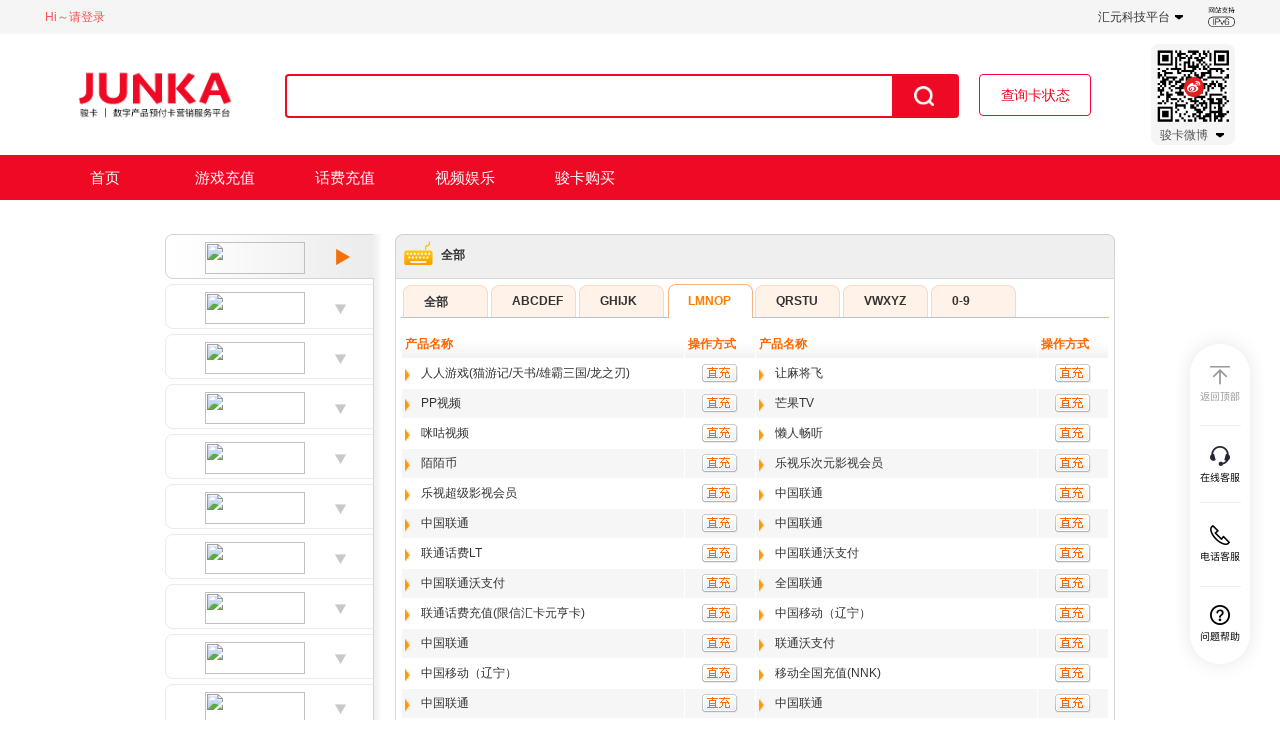

--- FILE ---
content_type: text/html; charset=utf-8
request_url: http://www.365jw.com/Product/CategoryList.aspx?con=cla&value=&type=&code=LMNOP
body_size: 8880
content:

<!DOCTYPE html PUBLIC "-//W3C//DTD XHTML 1.0 Transitional//EN" "http://www.w3.org/TR/xhtml1/DTD/xhtml1-transitional.dtd">
<html xmlns="http://www.w3.org/1999/xhtml">
<head id="ctl00_Head1"><title>
	
        汇元网-骏卡-数字产品通用充值卡www.jcard.cn 6141
</title><meta name="description" content="骏卡-数字产品游戏点卡支付平台。专注于游戏、话费、影音等数字产品在线便捷、安全的高效支付。专业9：00-18：00人工客服，为您提供最优质的服务。" /><meta name="keywords" content="骏卡,jcard,游戏点卡,点卡,充值卡,骏卡充值,骏卡充值Q币,骏卡一卡通,骏卡官网,俊网,junka,junwang,网游,页游,手游,Q币充值中心,骏卡充值中心,骏网,骏网一卡通,骏网一卡通充值,骏网一卡通支付平台,骏网一卡通查询,QQ充值中心,手机充值,话费充值,Q币充值,一卡通,游戏" /><link rel="Shortcut Icon" href="//www.junka.com/favicon.ico" /><link rel="Bookmark" href="//www.junka.com/favicon.ico" /><link href="../App_Themes/Default/OldUcard.css" type="text/css" rel="stylesheet" /><link href="../App_Themes/Default/v2023.css" type="text/css" rel="stylesheet" /><link href="../App_Themes/Default/Web.css" type="text/css" rel="stylesheet" /></head>
<body>
    <form name="aspnetForm" method="post" action="./CategoryList.aspx?con=cla&amp;value=&amp;type=&amp;code=LMNOP" id="aspnetForm">
<div>
<input type="hidden" name="__VIEWSTATE" id="__VIEWSTATE" value="UtPRI84hq3ugyRk7d1V2UX82fWoZp+reORQlXLg2YqVo7tqSxXKhlcr4txy3jVJ4EGz3HuPKdhWRIw2GTsqF7wqgPYWNfCvpGkA/cTR7ny6DrwfwaArdBn19EqMzaRkn8TrbtXozh1Eeze1FklNoPifjg1Q=" />
</div>

<div>

	<input type="hidden" name="__VIEWSTATEGENERATOR" id="__VIEWSTATEGENERATOR" value="5401125A" />
	<input type="hidden" name="__VIEWSTATEENCRYPTED" id="__VIEWSTATEENCRYPTED" value="" />
	<input type="hidden" name="__EVENTVALIDATION" id="__EVENTVALIDATION" value="Z7zCNYSRQNz88lIWLj72Tjjc02uB1OV83CjPMrI286AJ2erHv2Kpo1/KAgZ8zTKMpyoL+BMiYCrdWTb4Enq4qbDiYjjfAFpnEF+mkkScQW1pHYhOQ0ZeF3J0qOhfj4GCynsgNg==" />
</div>
        <link href="/App_Themes/Other/UCardTop.css?v=5.0" rel="Stylesheet"
            type="text/css" />

        <script type="text/javascript" src="/Js/Common.js?v=5.0"></script>

        
<div class="FloatTop">
    <div class="wrap">
        <div class="login">
            <div class="gologin">
                <a id="ctl00_UCardTop_hlAccount" class="unlogin" href="../Relogin.aspx">Hi～请登录</a>
                
            </div>
            
        </div>
        <div class="toolbox">
            <div class="dropDown">
                <div class="title">
                    <p>汇元科技平台</p>
                    <image src="/Images/v2023/icon-down.png" />
                </div>
                <div class="downbox">
                    <a target="_blank" href="https://www.9186.com">汇元科技</a>
                    <a target="_blank" href="http://www.800j.com">800JUN</a>
                    <a target="_blank" href="//www.heepay.com">汇付宝</a>
                    <a target="_blank" href="https://heemoney.com">汇收银</a>

                </div>
            </div>
            <div class="ipv6">
                <img src="/Images/v2023/ipv6.png" width="27" height="20" />
            </div>
        </div>
    </div>
</div>


        
<div style="text-align: center;" class="Banner">
    
</div>

        

<div class="wrap topbox">
    <div class="logobox">
        <a id="ctl00_Header1_hlLogo" href="../Index.aspx" target="_top"><img src="../Images/v2023/logo.png" alt="" style="border-width:0px;" /></a>
    </div>
    
    <div class="wrapper_search">
        <div class="wrapper_searchleft2">
            <div class="wrapper_searchDM">
                <input name="ctl00$Header1$txtSearchKey" type="text" maxlength="100" id="ctl00_Header1_txtSearchKey" onkeydown="javascript:return SearchEnter(event);" />
            </div>
            <div class="wrapper_searchDR">
                <input type="image" name="ctl00$Header1$btnSearch" id="ctl00_Header1_btnSearch" src="../Images/v2023/icon-search.png" style="height:20px;width:20px;border-width:0px;" />
            </div>
        </div>
        <div class="wrapper_searchleft3">
        </div>

    </div>
    
    <div class="state">
        <a href="/Bill/TradeSearch.aspx" target="_top">查询卡状态
        </a>
    </div>
    
    <div class="share">
        <div class="head">
            <img src="/Images/v2023/weibo@4x.png" alt="微博" />
            <div class="text">
                <p>骏卡微博</p>
                <img src="/Images/v2023/icon-down.png" />
            </div>
        </div>
        <div class="listbox">
            <div class="item">
                <div class="imgbox">
                    <img src="/Images/v2023/weibo@4x.png" alt="微博" />
                </div>
                <p>骏卡微博</p>
            </div>
        </div>
    </div>
</div>

<div class="navbox">
    <ul class="wrap">
        <li>
            <a href="/Index.aspx" class="title cur">首页</a>
        </li>
        <li>
            <a href="/Product/CategoryList.aspx?con=cla&value=AA" class="title">游戏充值</a>
        </li>
        <li>
            <a href="/Product/CategoryList.aspx?con=cla&value=AB" class="title">话费充值</a>
        </li>
        <li>
            <a href="/Product/CategoryList.aspx?con=cla&value=AC" class="title">视频娱乐</a>
        </li>
        <li>
            <a href="/Product/Universal.aspx" class="title">骏卡购买</a>
        </li>
        <li style="display: none">
            <a href="#" class="title">品牌卡业务</a>
            <img src="/Images/v2023/hot.png" alt="hot" class="hot" />
            <div class="down-menu">
                <a href="#">骏卡 - 惠民生活卡</a>
                <a href="#">骏卡 - 惠民生活卡</a>
                <a href="#">骏卡 - 惠民生活卡</a>

            </div>
        </li>
    </ul>
</div>

        <div class="wrap950">
            
    <br />
    <div class="wrap950" style="margin-bottom: 10px;" id="divPar">
        <div class="wrap220">
            
<ul class="mainNav5" id="divPar">
    <li><a class='current' href='/Product/CategoryList.aspx?con=cla&value=AA&type=1'><img src='https://img.heepay.com/ADNews/201101/G110106002761120.gif' width='100' height='32'></a></li><li><a href='ProductList.aspx?con=product&mode=and&categoryId=941&productName=腾讯游戏&value=腾讯&type=1'><img src='https://img.heepay.com/ADNews/201012/G101231002750120.gif' width='100' height='32'></a></li><li><a href='ProductList.aspx?con=product&mode=and&categoryId=941&productName=网易游戏&value=网易&type=1'><img src='https://img.heepay.com/ADNews/201012/G101231002750220.gif' width='100' height='32'></a></li><li><a href='/Product/ProductList.aspx?con=product&mode=and&categoryId=941&productName=盛大&value=盛大&type=1'><img src='https://img.heepay.com/ADNews/201012/G101231002750320.gif' width='100' height='32'></a></li><li><a href='ProductList.aspx?con=product&mode=and&categoryId=941&productName=世纪天成&value=世纪天成&type=1'><img src='https://img.heepay.com/ADNews/201012/G101231002750520.gif' width='100' height='32'></a></li><li><a href='ProductList.aspx?con=product&mode=and&categoryId=941&productName=巨人网络&value=巨人&type=1'><img src='https://img.heepay.com/ADNews/201012/G101231002750620.gif' width='100' height='32'></a></li><li><a href='ProductList.aspx?con=product&mode=and&categoryId=941&productName=完美一卡通&value=完美一卡通&type=1'><img src='https://img.heepay.com/ADNews/201012/G101231002750720.gif' width='100' height='32'></a></li><li><a href='ProductList.aspx?con=product&mode=and&categoryId=941&productName=搜狐&value=搜狐&type=1'><img src='https://img.heepay.com/ADNews/201012/G101231002750820.gif' width='100' height='32'></a></li><li><a href='ProductList.aspx?con=product&mode=and&categoryId=941&productName=久游网&value=久游&type=1'><img src='https://img.heepay.com/ADNews/201012/G101231002750920.gif' width='100' height='32'></a></li><li><a href='ProductList.aspx?con=product&mode=and&categoryId=941&productName=猫扑&value=猫扑&type=1'><img src='https://img.heepay.com/ADNews/201101/G110126002786820.gif' width='100' height='32'></a></li>
</ul>

        </div>
        <div class="wrap720">
            <table width="100%" border="0" cellspacing="0" cellpadding="0">
                <tr>
                    <td width="4%">
                        <img id="ctl00_Content_imgType" src="../images/mainboxL.gif" align="left" style="height:44px;width:46px;border-width:0px;" />
                    </td>
                    <td width="100%" background="../images/mainboxM.gif" class="black14">
                        <strong>
                            <span id="ctl00_Content_lblTitle">全部</span></strong>
                    </td>
                    <td>
                        <img src="../images/mainboxR.gif" width="10" height="44" align="left" />
                    </td>
                </tr>
            </table>
            <div class="Content_index3">
                <table width="100%" border="0" cellpadding="0" cellspacing="0" class="Content2">
                    <tr>
                        <td>
                            <ul class="list_AZ">
                                <li><a class='current' href='/Product/CategoryList.aspx?con=cla&value=&type='>全部</a></li><li><a href='/Product/CategoryList.aspx?con=cla&value=&type=&code=ABCDEF'>ABCDEF</a></li><li><a href='/Product/CategoryList.aspx?con=cla&value=&type=&code=GHIJK'>GHIJK</a></li><li><a href='/Product/CategoryList.aspx?con=cla&value=&type=&code=LMNOP'>LMNOP</a></li><li><a href='/Product/CategoryList.aspx?con=cla&value=&type=&code=QRSTU'>QRSTU</a></li><li><a href='/Product/CategoryList.aspx?con=cla&value=&type=&code=VWXYZ'>VWXYZ</a></li><li><a href='/Product/CategoryList.aspx?con=cla&value=&type=&code=0123456789'>0-9</a></li>
                            </ul>
                        </td>
                    </tr>
                </table>
                <table id="bianse" width="100%" border="0" cellpadding="3" cellspacing="1" bgcolor="#ffffff"
                    class="Content2">
                    <tr class="title2">
                        <td width="40%">
                            产品名称
                        </td>
                        <td width="10%" class="gray">
                            操作方式
                        </td>
                        <td width="40%">
                            产品名称
                        </td>
                        <td width="10%" class="gray">
                            操作方式
                        </td>
                    </tr>
                    <tbody>
                        <span id="ctl00_Content_lblProductList"><tr><td><img width='16' height='22' src='../images/li2.gif'>人人游戏(猫游记/天书/雄霸三国/龙之刃)</td><td align='center'><a href="/Charge/UCardDirectCharge.aspx?category=AAQXHLMPKA&product=" target="_blank"><img src="../images/zc_bottom.gif" width="36" height="19" /></a>
</td><td><img width='16' height='22' src='../images/li2.gif'>让麻将飞</td><td align='center'><a href="/Charge/UCardDirectCharge.aspx?category=AFWNYXMGMJ&product=" target="_blank"><img src="../images/zc_bottom.gif" width="36" height="19" /></a>
</td></tr><tr><td><img width='16' height='22' src='../images/li2.gif'>PP视频</td><td align='center'><a href="/Charge/UCardDirectCharge.aspx?category=ACNJQSPPSP&product=" target="_blank"><img src="../images/zc_bottom.gif" width="36" height="19" /></a>
</td><td><img width='16' height='22' src='../images/li2.gif'>芒果TV</td><td align='center'><a href="/Charge/UCardDirectCharge.aspx?category=ACNJQSMGVV&product=" target="_blank"><img src="../images/zc_bottom.gif" width="36" height="19" /></a>
</td></tr><tr><td><img width='16' height='22' src='../images/li2.gif'>咪咕视频</td><td align='center'><a href="/Charge/UCardDirectCharge.aspx?category=ACNJQSMGSP&product=" target="_blank"><img src="../images/zc_bottom.gif" width="36" height="19" /></a>
</td><td><img width='16' height='22' src='../images/li2.gif'>懒人畅听</td><td align='center'><a href="/Charge/UCardDirectCharge.aspx?category=ACNJQSLRCT&product=" target="_blank"><img src="../images/zc_bottom.gif" width="36" height="19" /></a>
</td></tr><tr><td><img width='16' height='22' src='../images/li2.gif'>陌陌币</td><td align='center'><a href="/Official/JNetMapSup/CommonCharge.aspx?category=ACJSUPMMLF&product=" target="_blank"><img src="../images/zc_bottom.gif" width="36" height="19" /></a>
</td><td><img width='16' height='22' src='../images/li2.gif'>乐视乐次元影视会员</td><td align='center'><a href="/Official/JNetMapSup/CommonCharge.aspx?category=ACJSUPLSLC&product=" target="_blank"><img src="../images/zc_bottom.gif" width="36" height="19" /></a>
</td></tr><tr><td><img width='16' height='22' src='../images/li2.gif'>乐视超级影视会员</td><td align='center'><a href="/Official/JNetMapSup/CommonCharge.aspx?category=ACJSUPLSCJ&product=" target="_blank"><img src="../images/zc_bottom.gif" width="36" height="19" /></a>
</td><td><img width='16' height='22' src='../images/li2.gif'>中国联通</td><td align='center'><a href="/Official/JNetMapSup/CommonCharge.aspx?category=ABJSUPZZFQ&product=" target="_blank"><img src="../images/zc_bottom.gif" width="36" height="19" /></a>
</td></tr><tr><td><img width='16' height='22' src='../images/li2.gif'>中国联通</td><td align='center'><a href="/Official/JNetMapSup/CommonCharge.aspx?category=ABJSUPZZFF&product=" target="_blank"><img src="../images/zc_bottom.gif" width="36" height="19" /></a>
</td><td><img width='16' height='22' src='../images/li2.gif'>中国联通</td><td align='center'><a href="/Official/JNetMapSup/CommonCharge.aspx?category=ABJSUPYSLT&product=" target="_blank"><img src="../images/zc_bottom.gif" width="36" height="19" /></a>
</td></tr><tr><td><img width='16' height='22' src='../images/li2.gif'>联通话费LT</td><td align='center'><a href="/Official/JNetMapSup/CommonCharge.aspx?category=ABJSUPXHLT&product=" target="_blank"><img src="../images/zc_bottom.gif" width="36" height="19" /></a>
</td><td><img width='16' height='22' src='../images/li2.gif'>中国联通沃支付</td><td align='center'><a href="/Official/JNetMapSup/CommonCharge.aspx?category=ABJSUPWHBS&product=" target="_blank"><img src="../images/zc_bottom.gif" width="36" height="19" /></a>
</td></tr><tr><td><img width='16' height='22' src='../images/li2.gif'>中国联通沃支付</td><td align='center'><a href="/Official/JNetMapSup/CommonCharge.aspx?category=ABJSUPSMXW&product=" target="_blank"><img src="../images/zc_bottom.gif" width="36" height="19" /></a>
</td><td><img width='16' height='22' src='../images/li2.gif'>全国联通</td><td align='center'><a href="/Official/JNetMapSup/CommonCharge.aspx?category=ABJSUPSMXL&product=" target="_blank"><img src="../images/zc_bottom.gif" width="36" height="19" /></a>
</td></tr><tr><td><img width='16' height='22' src='../images/li2.gif'>联通话费充值(限信汇卡元亨卡)</td><td align='center'><a href="/Official/JNetMapSup/CommonCharge.aspx?category=ABJSUPCQYW&product=" target="_blank"><img src="../images/zc_bottom.gif" width="36" height="19" /></a>
</td><td><img width='16' height='22' src='../images/li2.gif'>中国移动（辽宁）</td><td align='center'><a href="/Official/JNetMapSup/CommonCharge.aspx?category=ABJSUPSMLN&product=" target="_blank"><img src="../images/zc_bottom.gif" width="36" height="19" /></a>
</td></tr><tr><td><img width='16' height='22' src='../images/li2.gif'>中国联通</td><td align='center'><a href="/Official/JNetMapSup/CommonCharge.aspx?category=ABJSUPSHZQ&product=" target="_blank"><img src="../images/zc_bottom.gif" width="36" height="19" /></a>
</td><td><img width='16' height='22' src='../images/li2.gif'>联通沃支付</td><td align='center'><a href="/Official/JNetMapSup/CommonCharge.aspx?category=ABJSUPRQWW&product=" target="_blank"><img src="../images/zc_bottom.gif" width="36" height="19" /></a>
</td></tr><tr><td><img width='16' height='22' src='../images/li2.gif'>中国移动（辽宁）</td><td align='center'><a href="/Official/JNetMapSup/CommonCharge.aspx?category=ABJSUPRQLN&product=" target="_blank"><img src="../images/zc_bottom.gif" width="36" height="19" /></a>
</td><td><img width='16' height='22' src='../images/li2.gif'>移动全国充值(NNK)</td><td align='center'><a href="/Official/JNetMapSup/CommonCharge.aspx?category=ABJSUPNNKY&product=" target="_blank"><img src="../images/zc_bottom.gif" width="36" height="19" /></a>
</td></tr><tr><td><img width='16' height='22' src='../images/li2.gif'>中国联通</td><td align='center'><a href="/Official/JNetMapSup/CommonCharge.aspx?category=ABJSUPJMZW&product=" target="_blank"><img src="../images/zc_bottom.gif" width="36" height="19" /></a>
</td><td><img width='16' height='22' src='../images/li2.gif'>中国联通</td><td align='center'><a href="/Official/JNetMapSup/CommonCharge.aspx?category=ABJSUPGMLT&product=" target="_blank"><img src="../images/zc_bottom.gif" width="36" height="19" /></a>
</td></tr><tr><td><img width='16' height='22' src='../images/li2.gif'>中国联通沃支付</td><td align='center'><a href="/Official/JNetMapSup/CommonCharge.aspx?category=ABJSUPSMWW&product=" target="_blank"><img src="../images/zc_bottom.gif" width="36" height="19" /></a>
</td><td><img width='16' height='22' src='../images/li2.gif'>中国联通沃支付</td><td align='center'><a href="/Official/JNetMapSup/CommonCharge.aspx?category=ABJSUPCDRQ&product=" target="_blank"><img src="../images/zc_bottom.gif" width="36" height="19" /></a>
</td></tr><tr><td><img width='16' height='22' src='../images/li2.gif'>中国联通</td><td align='center'><a href="/Official/JNetMapSup/CommonCharge.aspx?category=ABJSUPCDJM&product=" target="_blank"><img src="../images/zc_bottom.gif" width="36" height="19" /></a>
</td><td><img width='16' height='22' src='../images/li2.gif'>米米卡(摩尔庄园/赛尔号/小花仙/功夫派/魔法哈奇)</td><td align='center'><a href="/Charge/UCardDirectCharge.aspx?category=AASHTMJBMM&product=" target="_blank"><img src="../images/zc_bottom.gif" width="36" height="19" /></a>
</td></tr><tr><td><img width='16' height='22' src='../images/li2.gif'>中国联通</td><td align='center'><a href="/Official/JNetMapSup/CommonCharge.aspx?category=AAJSUPZZFY&product=" target="_blank"><img src="../images/zc_bottom.gif" width="36" height="19" /></a>
</td><td><img width='16' height='22' src='../images/li2.gif'>宁波网逗战神游戏币</td><td align='center'><a href="/Official/JNetMapSup/CommonCharge.aspx?category=AAJSUPWDZS&product=" target="_blank"><img src="../images/zc_bottom.gif" width="36" height="19" /></a>
</td></tr><tr><td><img width='16' height='22' src='../images/li2.gif'>烈焰网络一卡通(天子剑)</td><td align='center'><a href="/Charge/UCardDirectCharge.aspx?category=AAHZLYLYWL&product=" target="_blank"><img src="../images/zc_bottom.gif" width="36" height="19" /></a>
</td><td><img width='16' height='22' src='../images/li2.gif'>蓝港一卡通(黎明之光/倚天剑与屠龙刀/问鼎/神兽/大话轩辕/西游记/东邪西毒/魔神无双/热血西游/佣</td><td align='center'><a href="/Charge/UCardDirectCharge.aspx?category=AALGZXLGYK&product=" target="_blank"><img src="../images/zc_bottom.gif" width="36" height="19" /></a>
</td></tr><tr><td><img width='16' height='22' src='../images/li2.gif'>乐透游戏2</td><td align='center'><a href="/Charge/UCardDirectCharge.aspx?category=AXFYZXLTYV&product=" target="_blank"><img src="../images/zc_bottom.gif" width="36" height="19" /></a>
</td><td></td><td></td></tr></span>
                    </tbody>
                </table>
            </div>
            
        </div>
        <div class="clear">
        </div>
    </div>

        </div>

        
<div class="agreement">
    <div class="wrap">
        <div class="flbox">
            <h4>[关于互联网行为规范的法律要求]</h4>
            <p class="tip">根据《中华人民共和国宪法》和相关法律法规规定，在保护公民合法言论自由的同时，禁止利用互联网、通讯工具、媒体以及其他方式从事以下行为：</p>
            <div class="list">
                <p>一、组织、煽动抗拒、破坏宪法和法律、法规实施的</p>
                <p>二、捏造或者歪曲事实，散布谣言，妨害社会管理秩序的</p>
                <p>三、组织、煽动非法集会、游行、示威、扰乱公共场所秩序的</p>
                <p>四、从事其他侵犯国家、社会、集体利益和公民合法权益的</p>
            </div>
            <p class="tip">管理部门将依法严加监管上述行为并予以处理；对构成犯罪的，司法机关将追究刑事责任。</p>
        </div>
        <div class="frbox">
            <h4>[未成年人上网安全指引]</h4>
            <p>一、本网站不向未成年人提供服务</p>
            <p>二、未成年人获得一卡通充值服务卡的，应在监护人指导和监督下使用</p>
            <p>三、未成年人网友要注意区分网络与现实的区别，避免沉迷于网络</p>
            <p>四、如有违法行为，我公司保留配合公安和电信部门追查的权利</p>
            <p>五、我公司郑重提醒用户正确认识网络世界，重视参加网络活动的安全性，加强防范，确保安全</p>
        </div>
    </div>
</div>
<div class="footer">
    <div class="wrap">
        <div class="copyright">
            <a target="_blank" href="http://www.9186.com/" class="linkbox">关于我们 </a>
            <div class="line"></div>
            <a target="_blank" href="https://open.heepay.com/www/index.html#/openDoc?type=menu&id=2000005" class="linkbox">预付卡服务协议 </a>
            <div class="line"></div>
            <a target="_blank" href="https://open.heepay.com/www/index.html#/openDoc?type=menu&id=2000005001002" class="linkbox">预付卡章程 </a>
            <div class="line"></div>
            <a target="_blank" href="https://open.heepay.com/www/index.html#/openDoc?type=menu&id=2000005001003" class="linkbox">收费标准 </a>
            <div class="line"></div>
            <a target="_blank" href="https://static.heepay.com/PolicyAgreement/PrivacyPolicyForJunka.html" class="linkbox">隐私权政策</a>
             <div class="line"></div>
            <a target="_blank" href="Zone/sfzx/Information.aspx" class="linkbox">收费资讯</a>
        </div>
        <div id="ctl00_Footer1_panKJ" class="copyright">
            <div class="linkbox">&copy; 2008-现在 北京汇元网科技股份有限公司 版权所有 </div>
            <div class="line"></div>
            <a target="_blank" href="https://dxzhgl.miit.gov.cn/#/home" class="linkbox">京ICP证090751号</a>
            <div class="line"></div>
            <a target="_blank" href="https://dxzhgl.miit.gov.cn/#/home" class="linkbox">京ICP备09002154号-18</a>
            <div class="line"></div>
            <a target="_blank" href="https://www.beian.gov.cn/portal/recordQuery?token=08d453b0-2b58-42c7-8d55-c3d86c047fde" class="linkbox">京公网安备110108902174号</a>
            <div class="line"></div>
            <div class="linkbox">网站支持IPV6</div>
        </div>
        
        <div class="piclink">
            <a class="link1" target="_blank" href="http://www.9186.com/#/staticImg?path=img%2Fbq-01.jpg&title=%E4%B8%AD%E5%8D%8E%E4%BA%BA%E6%B0%91%E5%85%B1%E5%92%8C%E5%9B%BD%E6%94%AF%E4%BB%98%E4%B8%9A%E5%8A%A1%E8%AE%B8%E5%8F%AF%E8%AF%81"></a>
            <a class="link3" target="_blank" href="https://bj.gsxt.gov.cn"></a>
            <a class="link4" target="_blank" href="https://www.12377.cn/"></a>
        </div>
    </div>
</div>

<div class="fixed-tool">
    <img class="kefu" src="/Images/v2023/kefu@2x.png" alt="客服" />
    <div class="goback"></div>
    <a class="online zhiCustomBtn"></a>
    <div class="tel">
        <div class="number">
            <img src="/Images/v2023/tel.png" alt="客服" />
            <div class="text">
                <h4>400-668-1059</h4>
                <p>9:00-18:00在线</p>
            </div>
        </div>
    </div>
    <a href="https://open.heepay.com/www/index.html#/openDoc?type=menu&id=2090001" target="_blank" class="help"></a>
</div>

<script type="text/javascript" src="/Js/JQuery.js?v=5.0"></script>

<script type="text/javascript" src="/Js/JQuery.FloatDiv.js"></script>

<script type="text/javascript" src="/Js/CommonTop.js"></script>
<script type="text/javascript" src="/JS/zhiCustom.js"></script>



        <script type="text/javascript">
            var baseURL = "" + "/";
        </script>

        <script type="text/javascript" src="/JS/TreeData.js"></script>

        <script type="text/javascript" src="/JS/jquery.zxxbox.js"></script>

       

        <script type="text/javascript">
            $(document).ready(function () {
                $("#ShowCategoryTree").hover(
                    function () {
                        show = setTimeout(function () {
                            $("#CategoryTreeMenu").css("background-position", "0px -36px");
                            $(".CategoryTree").fadeIn("fast");

                        }, 500);
                    },
                    function () {
                        clearTimeout(show);
                        $("#CategoryTreeMenu").css("background-position", "0px 0px");
                        $(".CategoryTree").fadeOut("fast");
                    });
            });
            window.onunload = function () {
                setTimeout(function () {
                    $.ajax({
                        type: "get",
                        dataType: "json",
                        url: "../Logout.aspx",      //提交到一般处理程序请求数据
                        data: "t=" + new Date().getTime(),
                        error: "",  //错误执行方法
                        success: ""
                    });
                }, 200);
            }
        </script>

        

    <script type="text/javascript">
        $(function() {
            var currentUrl = document.location.href;
            var $allA = $(".list_AZ li a");
            $allA.each(function() {
                if (currentUrl.indexOf($(this).attr("href")) != -1) {
                    $allA.removeClass("current");
                    $(this).addClass("current");
                }
            });



            //分页代码
            var currentPage = 0;
            var numPerPage = 20;
            var $table = $("#bianse");
            var repaginate = function() {
                $table.find("tbody tr").hide().slice(currentPage * numPerPage, (currentPage + 1) * numPerPage).show();
            }
            var numRows = $table.find("tbody tr").length;
            var numPages = Math.ceil(numRows / numPerPage);
            var $pager = $("<div class='pager'></div>");
            for (var page = 0; page < numPages; page++) {
                $("<span class='PageNumber'></span>").text(page + 1).bind("click", { newPage: page }, function(event) {
                    currentPage = event.data["newPage"];
                    repaginate();
                    $(this).addClass("active").siblings().removeClass("active");
                }).appendTo($pager).addClass("clickable");
            }
            $("<div class='clear'></div>").appendTo($pager);
            $(".wrap720").append($pager.find("span.PageNumber:first").addClass("active").end());
            repaginate();
        });

        var TbRow = document.getElementById("bianse");
        if (TbRow != null) {
            for (var i = 0; i < TbRow.rows.length; i++) {
                if (TbRow.rows[i].rowIndex % 2 == 1) {
                    TbRow.rows[i].style.backgroundColor = "#ffffff";
                }
                else {
                    TbRow.rows[i].style.backgroundColor = "#f6f6f6";
                }
            }
        }
    </script>


    

<script type="text/javascript">
//<![CDATA[
function SearchEnter(e) {var key = window.event ? e.keyCode : e.which;var obj = document.getElementById('ctl00_Header1_btnSearch');if (key == 13) {obj.click();return false;}}//]]>
</script>
</form>
</body>
</html>


--- FILE ---
content_type: text/css
request_url: http://www.365jw.com/App_Themes/Default/OldUcard.css
body_size: 2604
content:
/*容器*/
.wrap950 {
    width: 950px;
    margin: 0px auto;
}

.wrap720 {
    width: 720px;
    float: left;
    padding-left: 10px;
    margin: 0px auto;
}

.wrap220 {
    width: 220px;
    float: left;
    margin: 0px auto;
}

.wrap570 {
    width: 570px;
    margin: 0px auto;
}

.wrap00 {
    width: 100%;
}

.clear {
    clear: both;
}



.Content2 {
    line-height: 22px;
    margin-bottom: 10px;
}

    .Content2 a:link, .Content2 a:visited {
        color: #333;
        text-decoration: none;
    }

    .Content2 a:hover {
        color: #ff6600;
        text-decoration: underline;
    }

    .Content2 tbody tr td img {
        vertical-align: middle;
    }


.red14 {
    color: red;
    font-size: 14px;
    text-decoration: none;
}

    .red14 a:link, .red14 a:visited {
        color: red;
        text-decoration: none;
    }

    .red14 a:hover {
        color: dimgray;
    }
/*友情链接样式*/
.Content_index {
    padding: 5px;
    border: 1px solid #f0f0f0;
    line-height: 22px;
    background: #fafafa;
}

.yq_col {
    text-align: left;
}

    .yq_col li {
        list-style-type: none;
        padding-left: 15px;
        line-height: 24px;
        float: left;
    }

        .yq_col li a:link, .yq_col li a:visited {
            color: #888;
            text-decoration: none;
        }

        .yq_col li a:hover {
            color: #000;
            text-decoration: none;
        }
/*按字母分类样式*/
ul.list_AZ {
    margin: 0;
    padding: 0;
    list-style-type: none;
    width: auto;
    position: relative;
    display: block;
    height: 34px;
    text-transform: uppercase;
    font-size: 12px;
    background: transparent url( "../../images/bgOFF4.gif" ) repeat bottom;
    padding: 0px 0px 0px 0px;
}

    ul.list_AZ li {
        display: block;
        float: left;
        margin: 0px 0px 0px 0px;
        padding: :0;
        color: #fff;
    }

        ul.list_AZ li a {
            display: block;
            float: left;
            color: #928675;
            font-size: 12px;
            font-weight: bold;
            text-decoration: none;
            padding: 10px 0px 5px 23px;
            height: 20px;
            background: transparent url( "../../images/bgDIVIDER4.gif" ) no-repeat bottom center;
            width: 65px;
            text-align: left;
        }

            ul.list_AZ li a:hover {
                background: transparent url( "../../images/bgHOVER4.gif" ) no-repeat top right;
                color: #fe7e00;
            }

            ul.list_AZ li a.current, ul.list_AZ li a.current:hover {
                color: #fe7e00;
                font-size: 12px;
                font-weight: bold;
                background-color: transparent;
                background-image: url(../../images/bgON4.gif);
                background-repeat: no-repeat;
                background-position: right top;
            }
/*频道导航*/
ul.mainNav5 {
    list-style-type: none;
    width: 220px;
    float: left;
    position: relative;
    display: block;
    text-transform: uppercase;
    font-size: 12px;
}

    ul.mainNav5 li {
        display: block;
        float: left;
        color: #fff;
    }

        ul.mainNav5 li a {
            display: block;
            float: left;
            color: #928675;
            font-size: 12px;
            font-weight: bold;
            text-decoration: none;
            padding: 8px 0px 2px 40px;
            height: 40px;
            background: transparent url(../../images/bgDIVIDER5.gif) no-repeat;
            width: 180px;
            text-align: left;
        }

            ul.mainNav5 li a:hover {
                background: transparent url(../../images/bgHOVER5.gif) no-repeat;
                color: #fe7e00;
            }

            ul.mainNav5 li a.current, ul.mainNav5 li a.current:hover {
                color: #fe7e00;
                font-size: 12px;
                font-weight: bold;
                background-color: transparent;
                background: url(../../images/bgON5.gif) no-repeat;
            }
/*客户端产品分页*/
.pager {
    padding: 6px;
}

#divPar {
    background: url(../../images/mainNav5_bg.gif) repeat-y -1px;
}

.Content_index3 {
    padding: 5px;
    border: 1px solid #d7d7d7;
    line-height: 22px;
    background: #fff;
}

#login {
    display: none;
}

    #login table {
        width: 300px;
    }

        #login table td, #login table th {
            height: 30px;
        }

    #login thead th {
        color: Red;
        text-align: center;
        height: 20px;
    }

    #login tbody th {
        text-align: right;
    }
/*列表区域样式*/
.ListTable {
    width: 100%;
    padding-bottom: 8px;
}

    .ListTable table {
        width: 100%;
        border-collapse: collapse;
        border: 1px solid #e4e4e4;
    }

    .ListTable th {
        border: 1px solid #e4e4e4;
        height: 24px;
        text-align: center;
        font-weight: bold;
        color: #FF6600;
        background-image: url(../../images/title2_bg.gif);
    }

    .ListTable .rightCol {
        text-align: right;
        padding-right: 5px;
    }

    .ListTable .centerCol {
        text-align: center;
    }

    .ListTable tbody tr {
        border: 0px solid;
    }

        .ListTable tbody tr.odd {
            background: #f6f6f6;
        }

    .ListTable tbody td {
        border: 1px solid #e4e4e4;
        line-height: 22px;
        padding: 2px;
        text-decoration: none;
    }

    .ListTable table tfoot td {
        background-color: #FFFFFF;
        text-align: center;
        height: 25px;
        border: 1px solid #FFFFFF;
    }

    .ListTable td a:link, .ListTable td a:visited {
        color: #333;
        text-decoration: none;
    }

    .ListTable tbody td a:hover {
        color: red;
        text-decoration: underline;
    }

.ListheadTitle thead th {
    background: #a8d3ec;
    color: #000000;
}

.ListTable tbody td.tdProductListCategoryName {
    background: url(../../images/li2.gif) no-repeat;
    background-position: 10px center;
    line-height: 20px;
    font-size: 14px;
    padding: 8px 20px;
    color: #F36E0C;
}

.ListTable ul {
    border: 1px solid #E4E4E4;
    float: left;
    width: 708px;
    padding-left: 10px;
}

.ListTable li {
    float: left;
    height: 74px;
    padding: 20px;
    width: 134px;
}

    .ListTable li img {
        border: 1px solid #E4E4E4;
        height: 66px;
        padding: 4px;
        width: 126px;
    }
/*
UCardTradeMaster模板页样式
*/
.tabBorder_1 {
    border: 1px #ff9000 solid;
}

#login {
    display: none;
}

    #login table {
        width: 300px;
    }

        #login table td, #login table th {
            height: 30px;
        }

    #login thead th {
        color: Red;
        text-align: center;
        height: 20px;
    }

    #login tbody th {
        text-align: right;
    }

.tabBorder {
    border: 8px #f5f5f5 solid;
}

.tabBorder_td {
    padding: 4px 0px 4px 0px;
}

.tabBgColor {
    background-color: #e4e4e4;
}

.emailBgColor {
    background-color: #fff8e5;
}

.white14, .white14a {
    color: white;
    font-size: 14px;
    text-decoration: none;
}

    .white14 a:link, .white14 a:visited, .white14a a:link, .white14a a:visited {
        color: white;
        text-decoration: none;
    }

    .white14 a:hover {
        color: red;
    }

.title2 {
    height: 24px;
    color: #ff6600;
    font-weight: bold;
    padding: 0px 0px 0px 5px;
    background: url(../../images/title2_bg.gif);
}

    .title2 a:link, .title2 a:visited {
        color: #000;
        text-decoration: none;
    }

    .title2 a:hover {
        color: #000;
        text-decoration: underline;
    }

.chanpininput {
    width: 200px;
    height: 20px;
    background: #f1f1f1;
    color: #333;
    border: 1px solid #8b8b8b;
}

.chanpintable td, .chanpintable th {
    line-height: 30px;
    padding: 5px;
    text-align: left;
}

/*分隔线样式*/
.line {
    height: 1px;
    background: url(../../images/line.gif) repeat;
}

.Red12_2 {
    color: red;
    font-size: 12px;
    text-decoration: none;
}
/*单据信息页*/
.BillInfoContent {
    width: 700px;
    margin: 0px auto;
    border: 8px #f5f5f5 solid;
    padding: 1px;
    background: #ff9000;
}

.picbox {
    float: left;
    margin: 15px 32px 0px 32px !important;
    margin: 15px 25px 0px 25px;
}

    .picbox a {
        display: block;
        clear: both;
        margin-top: 12px;
        text-align: center;
    }

#CombineCharge, #OneCardCharge {
    cursor: pointer;
    color: #FF6600;
    font-weight: bold;
}


--- FILE ---
content_type: text/css
request_url: http://www.365jw.com/App_Themes/Default/v2023.css
body_size: 4082
content:
/*** 总体样式***/
body {
    margin: 0px;
    padding: 0px;
    background-color: #fff;
    text-align: left;
    color: #333333;
    font: 12px microsoft yahei,sans-serif;
}

div, form, img, ul, ol, li, dl, dt, dd {
    padding: 0px;
    border: 0px;
    margin: 0px;
}

h1, h2, h3, h4, h5, h6 {
    margin: 0px;
    padding: 0px;
}

li {
    list-style: none;
}

a {
    color: #333;
    text-decoration: none;
    cursor: pointer;
}

    a:hover {
        text-decoration: none !important;
        color: #333 !important;
    }

.wrap {
    width: 1190px;
    margin: 0 auto;
}
select {
    appearance: none;
    -moz-appearance: none;
    -webkit-appearance: none;
    border: none;
    background: url(../../Images/v2023/down8.png) 220px center no-repeat;
}
/**logobox*/
.topbox {
    height: 101px;
    margin: 10px auto;
}

.logobox {
    margin: 20px 20px 0 0;
    display: block;
    float: left;
    width:220px;
    height:60px;
}
    .logobox img {
        width: 220px;
        height: 60px;
    }

    .wrapper_search {
        display: block;
        float: left;
        width: 670px !important;
        background: #fff !important;
        border: 2px solid #EE0A24;
        height: 40px;
        margin-top: 30px !important;
        border-radius: 4px;
    }

.wrapper_searchleft2 {
    position: relative;
    float: left;
    left: 0px !important;
    width: 100% !important;
    height: auto !important;
    padding-top: 0px !important;
    overflow: hidden;
}

.wrapper_searchDM {
    background: #fff !important;
    width: 565px !important;
    padding: 0 18px !important;
    height: 40px !important;
    margin: 0 2px;
}

    .wrapper_searchDM input {
        line-height: 40px !important;
        width: 99% !important;
        height: 38px !important;
        outline: none;
    }

.wrapper_searchDR {
    width: 65px !important;
    height: 41px !important;
    background: #EE0A24;
}

    .wrapper_searchDR input {
        width: 20px;
        height: 20px;
        margin: 10px 22px;
    }

.state {
    display: block;
    float: left;
}

    .state a {
        display: block;
        width: 110px;
        height: 40px;
        background: #FFFFFF;
        border: 1px solid rgba(255,1,54,1);
        border-radius: 4px;
        font-size: 14px;
        color: #EE0A24;
        letter-spacing: -0.32px;
        line-height: 40px;
        text-align: center;
        font-weight: 500;
        margin-top: 30px;
        margin-left: 20px;
        cursor: pointer;
    }

        .state a:hover {
            color: #EE0A24 !important;
        }

.share {
    display: block;
    float: right;
    position: relative;
}

    .share .head {
        width: 84px;
        height: 101px;
        background: #F5F5F5;
        border-radius: 8px;
        cursor: pointer
    }

        .share .head img {
            width: 72px;
            height: 72px;
            margin: 6px 6px 5px 6px;
        }

        .share .head .text {
            height: 17px;
            margin: 0 5px;
        }

            .share .head .text p {
                font-size: 12px;
                color: #555555;
                letter-spacing: 0;
                font-weight: 400;
                display: block;
                float: left;
                width: 55px;
                text-align: center;
            }

            .share .head .text img {
                width: 8px;
                height: 5px;
                display: block;
                float: left;
                margin-left: 5px;
            }

    .share:hover .listbox {
        display: block;
    }

    .share .listbox {
        display: none;
        position: absolute;
        right: -20px;
        top: 100px;
        width: 120px;
        height: auto;
        background: #FFFFFF;
        box-shadow: 0px 0px 30px 0px rgba(0,0,0,0.1);
        padding: 20px 0;
    }

        .share .listbox .item {
            margin: 0 20px;
        }

            .share .listbox .item .imgbox {
                width: 80px;
                height: 80px;
                background: #FFFFFF;
                margin: 0 auto;
                border: 1px solid rgba(233,233,235,1);
                border-radius: 8px;
            }

            .share .listbox .item img {
                width: 72px;
                height: 72px;
                display: block;
                margin: 4px auto;
            }

            .share .listbox .item p {
                font-size: 12px;
                color: #555555;
                text-align: center;
                font-weight: 400;
                margin: 5px auto;
                line-height: 17px;
            }

.wrapper_searchleft3 {
    padding-top: 7px !important;
    color: #606266 !important;
    width: 600px !important;
}

    .wrapper_searchleft3 span {
        display: block;
        float: left;
    }

    .wrapper_searchleft3 li a {
        font-size: 12px;
        color: #606266 !important;
        letter-spacing: 0;
        line-height: 18px;
        font-weight: 400;
    }

/*top*/

/*头部浮动导航菜单部分开始*/
.FloatTop {
    width: 100%;
    height: 34px;
    background: #F5F5F5;
}

    .FloatTop .login {
        display: block;
        float: left;
        line-height: 34px;
        font-size: 12px;
        color: #333333;
        text-decoration: none;
    }

        .FloatTop .login a {
            color: #333;
            text-decoration: none;
        }

        .FloatTop .login .gologin {
            display: block;
            float: left;
            color: #FA5151;
            margin-right: 5px;
            position: relative;
        }

            .FloatTop .login .gologin:hover .info {
                display: block;
            }

            .FloatTop .login .gologin .unlogin {
                font-size: 12px;
                color: #FA5151;
                letter-spacing: 0;
                font-weight: 400;
            }

            .FloatTop .login .gologin .info {
                display: none;
                z-index: 9999;
                position: absolute;
                top: 34px;
                left: 0;
                width: 200px;
                padding: 20px;
                background: #FFFFFF;
                box-shadow: 0px 0px 15px 0px rgba(0,0,0,0.1);
                border-radius: 8px;
            }

                .FloatTop .login .gologin .info .account {
                    margin-top: 3px;
                    padding-bottom: 10px;
                    border-bottom: 1px solid #E4E4E4;
                    overflow: hidden;
                }

                    .FloatTop .login .gologin .info .account img {
                        width: 44px;
                        height: 44px;
                        display: block;
                        float: left;
                        margin-right: 10px;
                    }

                    .FloatTop .login .gologin .info .account .account-text {
                        height: auto;
                        overflow: hidden;
                    }

                        .FloatTop .login .gologin .info .account .account-text h4 {
                            font-size: 14px;
                            color: #333333;
                            letter-spacing: -0.32px;
                            font-weight: 400;
                            word-break: break-all;
                            word-wrap: break-word;
                            white-space: pre-wrap;
                            white-space: nowrap;
                            overflow: hidden;
                            text-overflow: ellipsis;
                        }

                        .FloatTop .login .gologin .info .account .account-text p {
                            font-size: 12px;
                            color: #D4D4D4;
                            letter-spacing: -0.27px;
                            font-weight: 400;
                        }

                .FloatTop .login .gologin .info .linkbox {
                    width: 100%;
                    padding: 20px 0;
                    overflow: hidden;
                }

                    .FloatTop .login .gologin .info .linkbox a {
                        display: block;
                        float: left;
                        width: 50%;
                        text-decoration: none;
                    }

                        .FloatTop .login .gologin .info .linkbox a.consume {
                            display: block;
                            float: right;
                            width: 50%;
                        }

                        .FloatTop .login .gologin .info .linkbox a img {
                            width: 16px;
                            height: 16px;
                            display: block;
                            float: left;
                            margin: 5px 10px 5px 0;
                        }

                        .FloatTop .login .gologin .info .linkbox a p {
                            font-size: 12px;
                            color: #333333;
                            letter-spacing: -0.27px;
                            line-height: 26px;
                        }

                .FloatTop .login .gologin .info .btn {
                    width: 100%;
                    background: #F5F5F5;
                    border-radius: 4px;
                    font-size: 12px;
                    color: #000000;
                    letter-spacing: -0.27px;
                    text-align: center;
                    font-weight: 400;
                    height: 30px;
                    line-height: 30px;
                    cursor: pointer;
                }

    .FloatTop .toolbox {
        display: block;
        float: right;
    }

        .FloatTop .toolbox .dropDown, .FloatTop .toolbox .ipv6 {
            display: block;
            float: left;
        }

        .FloatTop .toolbox .ipv6 {
            margin: 7px 0;
        }

        .FloatTop .toolbox .dropDown {
            margin-right: 25px;
            position: relative;
            cursor: pointer;
        }

            .FloatTop .toolbox .dropDown:hover .downbox {
                display: block
            }

            .FloatTop .toolbox .dropDown .title {
                height: 34px;
                display: block
            }

                .FloatTop .toolbox .dropDown .title p {
                    line-height: 34px;
                    font-size: 12px;
                    color: #333333;
                    display: block;
                    float: left;
                }

                .FloatTop .toolbox .dropDown .title img {
                    display: block;
                    float: left;
                    width: 8px;
                    height: 5px;
                    margin: 15px 0 14px 5px;
                }

            .FloatTop .toolbox .dropDown .downbox {
                display: none;
                z-index: 9999;
                position: absolute;
                right: 0;
                top: 34px;
                width: 100px;
                background: #FFFFFF;
                box-shadow: 0px 0px 30px 0px rgba(0,0,0,0.1);
                border-radius: 8px;
                padding: 2px 0 11px 0;
            }

                .FloatTop .toolbox .dropDown .downbox a {
                    display: block;
                    padding: 0 14px;
                    font-size: 12px;
                    color: #333333;
                    line-height: 30px;
                    cursor: pointer;
                    text-decoration: none;
                }

                    .FloatTop .toolbox .dropDown .downbox a:hover {
                        color: #EE0A24;
                        background: #F7F9FA;
                    }
/*导航*/
.navbox {
    width: 100%;
    height: 45px;
    background: #EE0A24;
    margin: 10px 0 20px 0;
}

    .navbox li {
        display: block;
        float: left;
        width: 120px;
        height: 45px;
        position: relative;
    }

        .navbox li .title {
            display: block;
            font-size: 15px;
            color: #FFFFFF;
            letter-spacing: 0;
            text-align: center;
            line-height: 45px;
            font-weight: 500;
        }

            .navbox li .title:hover, .navbox li .title.cur {
                color: #fff !important;
                background: #F35466
            }

        .navbox li .hot {
            z-index: 999;
            position: absolute;
            top: -7px;
            right: -3px;
            height: 16px;
            width: 33px;
        }

        .navbox li:hover .down-menu {
            display: block;
        }

        .navbox li .down-menu {
            display: none;
            z-index: 9999;
            position: absolute;
            top: 42px;
            left: 50%;
            margin-left: -105px;
            width: 210px;
            background: #FFFFFF;
            box-shadow: 0px 0px 30px 0px rgba(0,0,0,0.1);
            border-radius: 4px;
            padding: 10px 0;
        }

            .navbox li .down-menu a {
                display: block;
                font-size: 14px;
                color: #000000;
                letter-spacing: 0;
                line-height: 35px;
                font-weight: 400;
                padding: 0 30px;
            }

                .navbox li .down-menu a:hover {
                    font-size: 14px;
                    color: #EE0A24 !important;
                    letter-spacing: 0;
                    line-height: 35px;
                    font-weight: 500;
                    background: #F5F5F5;
                }
/*底部*/
.agreement {
    width: 100%;
    background: #F7F9FA;
    padding: 30px 0;
    overflow: hidden;
    margin-top: 20px;
}

    .agreement .flbox, .agreement .frbox {
        display: block;
        float: left;
        
    }

    .agreement .flbox {
        width: 504px;
        margin-right: 90px;
        
    }

    .agreement .frbox {
        width: 510px;
        padding-left: 83px;
        border-left: 1px solid #d9d9d9;
    }

    .agreement h4 {
        font-size: 14px;
        color: #000000;
        letter-spacing: 0;
        font-weight: 600;
        text-align: center;
        margin-bottom: 15px;
    }

    .agreement .tip {
        font-size: 12px;
        color: #000000;
        letter-spacing: 0;
        line-height: 18px;
        font-weight: 400;
    }

    .agreement .list {
        margin: 18px 0;
    }

        .agreement .list p {
            font-size: 12px;
            color: #555555;
            letter-spacing: 0;
            line-height: 18px;
            font-weight: 400;
        }

    .agreement .frbox p {
        font-size: 12px;
        color: #555555;
        letter-spacing: 0;
        text-align: justify;
        line-height: 27px;
        font-weight: 400;
    }

.footer {
    padding: 35px 0;
}

    .footer .copyright {
        width: auto;
        margin: 0 auto 10px auto;
        text-align: center;
    }

        .footer .copyright .linkbox {
            display: inline-block;
            text-align: center;
            padding: 0 10px;
            font-size: 12px;
            color: #555555;
            letter-spacing: 0;
            text-align: center;
            line-height: 16px;
            font-weight: 400;
        }

        .footer .copyright .line {
            width: 1px;
            height: 10px;
            display: inline-block;
            background: #555555;
        }

    .footer .piclink {
        margin: 20px auto;
        text-align: center;
        width: 450px;
        height: 30px;
        position: relative;
    }

        .footer .piclink a {
            background-image: url("../../Images/v2023/copyright@4x.png");
            background-size: auto 30px;
            background-repeat: no-repeat;
            display: block;
            float: left;
        }

        .footer .piclink .link1 {
            width: 170px;
            height: 100%;
        }

        .footer .piclink .link3 {
            width: 110px;
            height: 100%;
            background-position-x: -345px;
            background-position-y: 0px;
        }

        .footer .piclink .link4 {
            width: 135px;
            height: 100%;
            background-position-x: -450px;
            background-position-y: 0px;
        }

.fixed-tool {
    z-index: 999;
    position: fixed;
    top: 70%;
    right: 0;
    width: 120px;
    height: 380px;
    margin-top: -190px;
}

    .fixed-tool .kefu {
        width: 120px;
        height: 380px;
    }

    .fixed-tool .goback {
        z-index: 9999;
        position: absolute;
        left: 29px;
        top: 31px;
        height: 76px;
        width: 60px;
        cursor: pointer;
    }

    .fixed-tool .online {
        z-index: 9999;
        position: absolute;
        left: 29px;
        top: 114px;
        height: 72px;
        width: 60px;
        cursor: pointer;
    }

    .fixed-tool .tel {
        z-index: 9999;
        position: absolute;
        left: 29px;
        top: 190px;
        height: 79px;
        width: 60px;
        cursor: pointer;
    }

        .fixed-tool .tel:hover .number {
            display: block;
        }

        .fixed-tool .tel .number {
            display: none;
            z-index: 99;
            position: absolute;
            right: 40px;
            top: -25px;
            width: 278px;
            height: 157px;
        }

            .fixed-tool .tel .number img {
                width: 278px;
                height: 157px;
            }

            .fixed-tool .tel .number .text {
                z-index: 999;
                position: absolute;
                left: 38px;
                top: 49px;
                width: 195px;
                height: 67px;
            }

                .fixed-tool .tel .number .text h4 {
                    color: #EE0A24;
                    font-weight: bold;
                    font-size: 24px;
                }

                    .fixed-tool .tel .number .text h4 p {
                        color: #333333;
                    }

    .fixed-tool .help {
        z-index: 9999;
        position: absolute;
        left: 29px;
        top: 274px;
        height: 67px;
        width: 60px;
        cursor: pointer;
    }


--- FILE ---
content_type: text/css
request_url: http://www.365jw.com/App_Themes/Default/Web.css
body_size: 19179
content:
section, article, aside, header, footer, nav, figure {
    display: block;
}

body, h1, h2, h3, h4, h5, h6, p, blockquote, dl, dt, dd, ul, ol, li, pre, form, fieldset, legend, button, input, figure {
    font: 12px microsoft yahei,sans-serif;
    color: #333;
    margin: 0px;
    padding: 0px;
}

address, cite, dfn, em, var {
    font-style: normal;
}

code, kbd, pre, samp {
    font-family: courier new,courier,monospace;
}

small {
    font-size: 12px;
}

ul, ol {
    list-style: none;
}

img {
    border: 0px;
}

/*Default search style layout*/
.Banner {
    width: 960px;
    margin: 0 auto;
}

.wrapper_searchleft1 {
    position: relative;
    float: left;
    width: 185px;
    padding: 4px 0px 0px 5px;
    height: auto !important;
}

.wrapper_searchleft2 {
    position: relative;
    float: left;
    left: 10px;
    width: 510px;
    padding: 4px 0px 0px 0px;
    height: auto !important;
}

.wrapper_searchDL {
    background: url(../../images/index_25.gif) no-repeat left top;
    width: 33px;
    height: 33px;
    float: left;
}

.wrapper_searchDM {
    background: url(../../images/index_26.gif) repeat;
    padding: 3px 0px 0px 0px;
    width: 390px;
    height: 30px;
    float: left;
}

    .wrapper_searchDM input {
        border: 1px #fff solid;
        height: 26px;
        width: 380px;
        font-weight: bold;
        font: 14px/1.5em microsoft yahei, sans-serif;
        color: #999999;
    }

.wrapper_searchDR {
    width: 87px;
    height: 33px;
    float: right;
}

.wrapper_searchleft3 {
    position: relative;
    float: left;
    width: 250px;
    padding: 7px 0px 0px 8px;
    height: auto !important;
    color: #fff;
}

    .wrapper_searchleft3 li {
        padding: 0px 4px;
        float: left;
        text-align: center;
    }

        .wrapper_searchleft3 li a {
            color: #fff;
        }

            .wrapper_searchleft3 li a:hover {
                display: block;
                color: #fff;
            }

/*Head navigation*/
.mainNav_bg {
    width: 100%;
    height: 29px;
    margin: 25px 0px 0px 0px;
    background: url(../../images/mainNav_bgtop1.gif) no-repeat;
}

ul.mainNav {
    list-style-type: none;
    position: relative;
    display: block;
    height: 24px;
    text-transform: uppercase;
    font-size: 12px;
}

    ul.mainNav li {
        display: block;
        float: left;
        margin: 0px 0px 0px 0px;
        padding: 0;
        color: #fff;
    }

        ul.mainNav li a {
            display: block;
            float: left;
            color: #333;
            font-size: 14px;
            text-decoration: none;
            padding: 5px 0px 0px 0px;
            height: 24px;
            width: 83px;
            text-align: center;
            background-image: url(../../images/bgOFF1.gif);
            background-repeat: no-repeat;
            background-position: top right;
        }

        ul.mainNav li.last a {
            background: none;
            padding-left:3px;
            padding-right:3px;
        }

        ul.mainNav li a:hover {
            background: transparent url(../../images/bgHOVER1.gif) no-repeat top center;
            color: #333;
            text-decoration: none;
            background-size: cover;
        }

        ul.mainNav li a.current, ul.mainNav li a.current:hover {
            color: #fff;
            font-size: 14px;
            background-color: transparent;
            background-image: url(../../images/bgON1.gif);
            background-repeat: no-repeat;
            background-position: center top;
            background-size: cover;
            text-decoration: none;
        }

/*Category navigation trees*/
#CategoryTreeMenu {
    width: 185px;
    height: 36px;
    background: url(../../Images/fl.gif);
}

.CategoryTree {
    border-left: 1px #fec9a1 solid;
    border-right: 1px #fec9a1 solid;
    border-bottom: 1px #fec9a1 solid;
    width: 188px;
    height: 346px;
    background: #fff8ed;
    position: absolute;
    left: 0px;
    top: 41px;
    display: none;
}

    .CategoryTree .titlebar {
        height: 33px;
        line-height: 33px;
        background: #fffbe1;
    }

        .CategoryTree .titlebar h3 {
            padding-left: 15px;
            color: #fff;
        }

    .CategoryTree ul {
        padding: 5px 10px 0px 10px;
    }

        .CategoryTree ul li {
            height: 30px;
            line-height: 30px;
            padding: 0 10px;
            position: relative;
            vertical-align: middle;
            cursor: pointer;
            display: block;
        }

            .CategoryTree ul li .tit {
                display: block;
                font-size: 12px;
                color: #4d4d4d;
                background: url(../../images/CategoryTreelist_bg.gif) no-repeat bottom left;
                height: 31px;
            }

            .CategoryTree ul li .tit2 {
                display: block;
                font-size: 12px;
                color: #cd0000;
                background: url(../../images/CategoryTreelist_bg.gif) no-repeat bottom left;
                height: 31px;
            }

            .CategoryTree ul li ul {
                position: absolute;
                width: 530px;
                background: url(../../images/jkbg.gif);
                border: 2px #f06e0f solid;
                left: 160px;
                top: 0;
                display: none;
            }

            .CategoryTree ul li ul {
                padding: 5px 0px 0px 10px;
            }

            .CategoryTree ul li.selected {
                z-index: 99;
                position: relative;
            }

                .CategoryTree ul li.selected .h2-tit {
                    position: absolute;
                    z-index: 88;
                    background: #fefbf6;
                    border: 2px #f06e0f solid;
                    border-bottom: 2px #f06e0f solid;
                    border-right: 0;
                    width: 152px;
                    height: 28px;
                    line-height: 24px;
                    padding-left: 2px;
                    margin-left: -4px;
                    text-decoration: underline;
                }

.CategoryTree2 ul {
    list-style-type: none;
    margin: 0px;
}

.CategoryTree .CategoryTree2 li {
    width: 150px;
    float: left;
    overflow: hidden;
}

    .CategoryTree .CategoryTree2 li a {
        background: url(../../images/li4.gif) no-repeat left;
        padding: 0px 3px 0px 10px;
        line-height: 30px;
        height: 30px;
    }


/*The default font style*/
a {
    color: #595959;
    text-decoration: none;
}

    a:hover {
        color: #ef9b11;
        text-decoration: underline;
    }

    a:active {
        color: #595959;
        text-decoration: underline;
    }

    a.blue:link {
        color: #014cc8;
        text-decoration: none;
    }

    a.blue:visited {
        color: #9b9b9b;
        text-decoration: none;
    }

    a.blue:hover {
        color: #014cc8;
        text-decoration: underline;
    }

    a.blue:active {
        color: #014cc8;
        text-decoration: underline;
    }

    a.org:link {
        color: #ff7d00;
        text-decoration: none;
    }

    a.org:visited {
        color: #ff7d00;
        text-decoration: none;
    }

    a.org:hover {
        color: #ff7d00;
        text-decoration: underline;
    }

    a.org:active {
        color: #ff7d00;
        text-decoration: underline;
    }

    a.white {
        color: #fff;
        text-decoration: none;
    }

        a.white:link {
            color: #fff;
            text-decoration: none;
        }

        a.white:visited {
            color: #fff;
            text-decoration: none;
        }

        a.white:hover {
            color: #fff;
            text-decoration: underline;
        }

        a.white:active {
            color: #fff;
            text-decoration: underline;
        }

    a.red {
        color: #f00;
        text-decoration: none;
    }

        a.red:link {
            color: #f00;
            text-decoration: none;
        }

        a.red:visited {
            color: #f00;
            text-decoration: none;
        }

        a.red:hover {
            color: #f00;
            text-decoration: underline;
        }

        a.red:active {
            color: #f00;
            text-decoration: underline;
        }

/*index kscz-input */
.input {
    padding: 2px;
    border: 1px #ccc solid;
    height: 18px;
    font-size: 14px;
}

.input_on {
    padding: 2px 8px 0pt 3px;
    height: 18px;
    border: 1px solid #999;
    background-color: #FFFFCC;
}

.input_off {
    padding: 2px 8px 0pt 3px;
    height: 18px;
    border: 1px solid #CCC;
    background-color: #FFF;
}

.input_move {
    padding: 2px 8px 0pt 3px;
    height: 18px;
    border: 1px solid #999;
    background-color: #FFFFCC;
}

.input_out {
    padding: 2px 8px 0pt 3px;
    height: 18px;
    border: 1px solid #CCC;
    background-color: #FFF;
}

ul.input_test {
    margin: 20px auto 0 auto;
    width: 500px;
    list-style-type: none;
}

    ul.input_test li {
        width: 500px;
        height: 22px;
        margin-bottom: 10px;
    }

.input_test label {
    float: left;
    padding-right: 10px;
    width: 100px;
    line-height: 22px;
    text-align: right;
    font-size: 1.4em;
}

.input_test p {
    float: left;
    _margin-top: -1px;
}

.input_test span {
    float: left;
    padding-left: 10px;
    line-height: 22px;
    text-align: left;
    font-size: 1.2em;
    color: #999;
}

/*Floating Tip*/
#apDiv1 {
    position: absolute;
    left: 50px;
    top: -11px;
    z-index: 300;
}

#apDiv2 {
    position: absolute;
    left: -94px;
    top: 250px;
    z-index: 300;
    display: none;
}

#apDiv3 {
    position: absolute;
    left: 800px;
    top: 100px;
    z-index: 1000;
    width: 200px;
    height: 231px;
}

#apDiv3_content {
    width: 200px;
    height: 231px;
}

#apDiv3_contentT {
    background: url(../../images/pop_01.gif) no-repeat left top;
    width: 150px;
    height: 147px;
    padding: 10px 10px 0px 40px;
    float: left;
}

#apDiv3_contentD {
    width: 200px;
    height: 74px;
    float: left;
}

#apDiv4 {
    position: absolute;
    left: -56px;
    top: 12px;
    z-index: 1000;
    width: 69px;
    height: 66px;
}

#apDiv4_content {
    width: 54px;
    height: 56px;
    background: url(../../images/pop-ts.gif) no-repeat left top;
    padding: 5px 15px 5px 5px;
    color: #ff7700;
}

#apDiv5 {
    position: absolute;
    left: 800px;
    top: 160px;
    z-index: 1000;
    width: 200px;
    height: 300px;
}

#apDiv6 {
    position: absolute;
    left: 905px;
    top: 180px;
    z-index: 1000;
    width: 200px;
    height: 300px;
}

.apDiv_content {
    width: 200px;
    height: 300px;
}

.apDiv_contentT {
    background: url(../../images/pop_cj01.gif) no-repeat left top;
    width: 200px;
    height: 100px;
    float: left;
}

.apDiv_contentM {
    background: url(../../images/pop_cj02.gif) no-repeat left top;
    width: 130px;
    height: 116px;
    float: left;
    padding: 10px 30px 30px 50px;
}

.apDiv_contentD {
    width: 200px;
    height: 44px;
    float: left;
}

#GoldGame span {
    color: #ffffff;
}

#apDiv_cz {
    position: absolute;
    left: 112px;
    top: 106px;
    z-index: 300;
}

#apDiv_km {
    position: absolute;
    left: 112px;
    top: 106px;
    z-index: 300;
}

/*The default layout style*/
.wrapper {
    position: relative;
    margin: 0 auto;
    width: 960px;
}

.left1 {
    position: relative;
    float: left;
    width: 190px;
    height: auto !important;
    z-index: 1000;
    margin-top: 10px;
}

.left2 {
    position: relative;
    float: left;
    left: 10px;
    width: 504px;
    height: 54px;
}

.left3 {
    position: relative;
    float: left;
    left: 20px;
    width: 240px;
    height: 54px;
}

.left1_2 {
    position: relative;
    float: left;
    width: 710px;
    height: auto !important;
    padding-bottom: 10px;
}

.left2_2 {
    position: relative;
    float: left;
    left: 10px;
    width: 240px;
    height: auto !important;
    padding-bottom: 10px;
}

/*Empty*/
.cf {
    clear: both;
}

/*Head Right*/
.headerR {
    width: 240px;
    float: right;
    padding: 23px 0px 0px 0px;
}

/*Content Layout*/
.contentT_left2 {
    position: relative;
    float: left;
    width: 510px;
    height: 150px;
    margin: 10px 0px 10px 0px;
}

.contentD_left2 {
    position: relative;
    float: left;
    width: 510px;
    height: 176px;
}

.contentT_left3 {
    position: relative;
    float: left;
    width: 240px;
    height: 150px;
    margin: 10px 0px 10px 0px;
}

.contentD_left3 {
    position: relative;
    float: left;
    width: 240px;
}

/*News Products tab*/
.menu_news {
    background-color: #ececec;
    color: #272727;
    border-bottom: 1px solid #d7d7d7;
    height: 24px;
    width: 240px;
}

    .menu_news ul {
        margin: 0px;
        padding: 0px;
        list-style: none;
        text-align: center;
    }

    .menu_news li {
        display: inline;
        line-height: 23px;
        height: 24px;
        color: #333;
        padding: 5px 13px 6px 12px !important;
        padding: 5px 13px 5px 12px;
        cursor: pointer;
    }

        .menu_news li.current {
            border-left: 1px solid #d8d8d8;
            border-right: 1px solid #d8d8d8;
            border-top: 1px solid #d8d8d8;
            background-color: #fff;
            font-weight: bold;
            text-decoration: underline;
            position: relative;
        }

#tabcontent, #tabcontent1 {
    border-bottom: 1px solid #d8d8d8;
    border-left: 1px solid #d8d8d8;
    border-right: 1px solid #d8d8d8;
    width: 222px;
    height: 142px;
    padding: 8px 8px 0px 8px;
    font-size: 12px;
}

#tabcontent1 {
    height: 116px;
}

.hide {
    display: none;
}

.menu_newslist {
    text-align: left;
}

    .menu_newslist ul {
        list-style-type: none;
        margin: 0px;
        padding: 0px;
    }

    .menu_newslist li {
        width: 100%;
        list-style-type: none;
    }

        .menu_newslist li a {
            display: block;
            padding-left: 10px;
            line-height: 24px;
            _line-height: 18px;
            background: url(../../images/li1.gif) no-repeat left;
        }

.munu_tb {
    width: 210px;
    margin-top: 0px;
}

.munu_tbL {
    width: 65px;
    float: left;
    height: 25px;
    text-align: right;
    margin-bottom: 10px;
}

.munu_tbR {
    width: 140px;
    float: right;
    height: 25px;
    margin-bottom: 10px;
}

/* index_search)  */
.sf_suggestion {
    position: relative;
}

    .sf_suggestion ul {
        position: absolute;
        margin: 0;
        padding: 0;
        background: #fefbf6;
        top: 0;
        left: 0;
        border: 1px solid #b74e00;
    }

    .sf_suggestion li {
        margin: 0;
        padding: 0;
        list-style: none;
        line-height: 30px;
    }

        .sf_suggestion li a {
            display: block;
            text-indent: 5px;
            color: #666;
        }

        .sf_suggestion li.selected a {
            background: #fbf3e6;
        }

/*Default button*/
a.button1 {
    background: transparent url( '../../images/bg_button_a.gif' ) no-repeat scroll top right;
    color: #fff;
    display: block;
    float: left;
    font: normal 14px microsoft yahei;
    height: 24px;
    margin-right: 6px;
    padding-right: 18px; /* sliding doors padding */
    text-decoration: none;
}

    a.button1 span {
        background: transparent url( '../../images/bg_button_span.gif' ) no-repeat;
        display: block;
        line-height: 14px;
        padding: 5px 0px 5px 18px;
        color: #fff;
        font-weight: bold;
        text-decoration: none;
    }

a.button2 {
    background: url(../../images/button2.png) repeat 0px 0px;
    width: 165px;
    height: 41px;
    display: block;
}

    a.button2 span {
        display: none;
    }

    a.button2:hover {
        background: url(../../images/button2.png) repeat 0px -41px;
    }

.button3 {
    background: url(../../images/button3.png) repeat 0px 0px;
    width: 165px;
    height: 41px;
    display: block;
    border: 0px;
}

    .button3 span {
        display: none;
    }

    .button3:hover {
        background: url(../../images/button3.png) repeat 0px -41px;
    }

a.button4 {
    background: url(../../images/button4.png) repeat 0px 0px;
    width: 165px;
    height: 41px;
    display: block;
}

    a.button4 span {
        display: none;
    }

    a.button4:hover {
        background: url(../../images/button4.png) repeat 0px -41px;
    }

a.button5 {
    background: url(../../images/button5.png) repeat 0px 0px;
    width: 115px;
    height: 41px;
    display: block;
}

    a.button5 span {
        display: none;
    }

    a.button5:hover {
        background: url(../../images/button5.png) repeat 0px -41px;
    }

a.button6 {
    background: url(../../images/button6.png) repeat 0px 0px;
    width: 115px;
    height: 41px;
    display: block;
}

    a.button6 span {
        display: none;
    }

    a.button6:hover {
        background: url(../../images/button6.png) repeat 0px -41px;
    }

a.button7 {
    background: url(../../images/button7.png) repeat 0px 0px;
    width: 165px;
    height: 41px;
    display: block;
}

    a.button7 span {
        display: none;
    }

    a.button7:hover {
        background: url(../../images/button7.png) repeat 0px -41px;
    }

a.button8 {
    background: url(../../images/button8.png) repeat 0px 0px;
    width: 165px;
    height: 41px;
    display: block;
}

    a.button8 span {
        display: none;
    }

    a.button8:hover {
        background: url(../../images/button8.png) repeat 0px -41px;
    }

a.button9 {
    background: url(../../images/button9.png) repeat 0px 0px;
    width: 165px;
    height: 41px;
    display: block;
}

    a.button9 span {
        display: none;
    }

    a.button9:hover {
        background: url(../../images/button9.png) repeat 0px -41px;
    }

a.button10 {
    background: url(../../images/button10.png) repeat 0px 0px;
    width: 165px;
    height: 41px;
    display: block;
}

    a.button10 span {
        display: none;
    }

    a.button10:hover {
        background: url(../../images/button10.png) repeat 0px -41px;
    }

a.button11 {
    background: url(../../images/button11.png) repeat 0px 0px;
    width: 165px;
    height: 41px;
    display: block;
}

    a.button11 span {
        display: none;
    }

    a.button11:hover {
        background: url(../../images/button11.png) repeat 0px -41px;
    }

a.button12 {
    background: url(../../images/button12.png) repeat 0px 0px;
    width: 165px;
    height: 41px;
    display: block;
}

    a.button12 span {
        display: none;
    }

    a.button12:hover {
        background: url(../../images/button12.png) repeat 0px -41px;
    }

a.button13 {
    background: url(../../images/button13.png) repeat 0px 0px;
    width: 204px;
    height: 49px;
    display: block;
}

    a.button13 span {
        display: none;
    }

    a.button13:hover {
        background: url(../../images/button13.png) repeat 0px -49px;
    }

a.button14 {
    background: url(../../images/button14.png) repeat 0px 0px;
    width: 165px;
    height: 41px;
    display: block;
}

    a.button14 span {
        display: none;
    }

    a.button14:hover {
        background: url(../../images/button14.png) repeat 0px -41px;
    }


.button ul {
    float: left;
    width: auto;
    margin-right: 10px;
}


/*Home quick recharge*/
#gocz {
    height: 175px;
    border: 1px #d8d8d8 solid;
}

#goczT {
    height: 24px;
    background: url(../../images/goczT.gif) no-repeat left;
    padding: 3px 0px 0px 40px;
    font-size: 14px;
    font-weight: bold;
}

#goczD {
    height: 145px;
    background: url(../../images/goczD_bg.gif) no-repeat top center;
}

#gocz_products {
    width: 500px;
    margin: 0px auto;
}

    #gocz_products li {
        width: 75px;
        float: left;
        margin: 2px 6px 0px 2px;
    }

        #gocz_products li dl dt {
            margin: auto;
        }

            #gocz_products li dl dt a {
                display: block;
                width: 70px;
                height: 45px;
            }

            #gocz_products li dl dt.Hot01 {
                background-position: 0px 0px;
            }

            #gocz_products li dl dt.Hot02 {
                background-position: 0px -45px;
            }

            #gocz_products li dl dt.Hot03 {
                background-position: 0px -90px;
            }

            #gocz_products li dl dt.Hot04 {
                background-position: 0px -135px;
            }

            #gocz_products li dl dt.Hot05 {
                background-position: 0px -180px;
            }

            #gocz_products li dl dt.Hot06 {
                background-position: 0px -225px;
            }

            #gocz_products li dl dt.Hot07 {
                background-position: 0px -270px;
            }

            #gocz_products li dl dt.Hot08 {
                background-position: 0px -315px;
            }

            #gocz_products li dl dt.Hot09 {
                background-position: 0px -360px;
            }

            #gocz_products li dl dt.Hot10 {
                background-position: 0px -405px;
            }

            #gocz_products li dl dt.Hot11 {
                background-position: 0px -450px;
            }

            #gocz_products li dl dt.Hot12 {
                background-position: 0px -495px;
            }

        #gocz_products li dl dd {
            width: 75px;
            height: 26px;
            line-height: 22px;
            padding: 0px;
            text-align: center;
            white-space: nowrap;
            overflow: hidden;
        }

/*All prepaid products*/
#all_cp {
    width: 710px;
}

#all_cp_header {
    width: 710px;
    height: 28px;
}

#all_cp_headerL {
    width: 190px;
    height: 28px;
    background: url(../../images/all_cp_headerL.gif) no-repeat left top;
    float: left;
}

#all_cp_headerR {
    width: 500px;
    height: 24px;
    background: url(../../images/all_cp_headerR_bg.gif) no-repeat right top;
    padding: 4px 0px 0px 20px;
    float: right;
}

.all_cp_headerR ul {
    list-style-type: none;
    margin: 0px;
    padding: 0px 0px 0px 115px;
}

.all_cp_headerR li {
    width: auto;
    padding: 0px 10px 0px 2px;
    float: left;
    text-align: center;
}

    .all_cp_headerR li a {
        list-style-type: none;
        display: block;
        float: left;
    }

#all_cp_container {
    width: 708px;
    height: 440px;
    border: 1px #fec9a1 solid;
}

#all_cp_containerT {
    height: 30px;
    border-bottom: 1px #fec9a1 solid;
    background: #FFF8ED;
}

#all_cp_containerD {
    margin-bottom: 10px;
}

ul.all_cp_containerD_AZ {
    margin: 0;
    list-style-type: none;
    width: auto;
    position: relative;
    display: block;
    height: 27px;
    text-transform: uppercase;
}

    ul.all_cp_containerD_AZ li {
        _width: 22px;
        float: left;
    }

        ul.all_cp_containerD_AZ li.first {
            _width: 60px;
            font-weight: bold;
            font-size: 14px;
            background: #fff;
            color: #fe7e00;
            border-right: 1px #fec9a1 solid;
            padding: 4px 5px 6px 5px;
        }

        ul.all_cp_containerD_AZ li span {
            display: block;
            color: #676767;
            font-weight: bold;
            padding: 5px;
            height: 18px;
            text-align: center;
            font-size: 14px;
            cursor: pointer;
            border-left: 2px #FFF8ED solid;
            border-right: 2px #FFF8ED solid;
        }

        ul.all_cp_containerD_AZ li.Cur span {
            background: #fff;
            color: #fe7e00;
            border-top: 2px #f06e0f solid;
            border-left: 2px #f06e0f solid;
            border-right: 2px #f06e0f solid;
            padding-top: 5px;
            padding-bottom: 8px;
            _padding-bottom: 5px;
            margin-top: -1px;
            position: relative;
            z-index: 100;
            background: #fefbf6;
        }

        ul.all_cp_containerD_AZ li ul.ProductList {
            position: absolute;
            top: 30px;
            left: -1px;
            width: 706px;
            border: 2px solid #f06e0f;
            background: #fefbf6;
            display: none;
        }

            ul.all_cp_containerD_AZ li ul.ProductList li {
                width: 127px;
                padding: 0px 5px;
                height: 30px;
                line-height: 30px;
                float: left;
                border: 0px;
                text-align: left;
                font-weight: normal;
                font-size: 12px;
                overflow: hidden;
            }

                ul.all_cp_containerD_AZ li ul.ProductList li a {
                }

.all_cp_containerD_wzlist {
    width: 100%;
    height: 300px;
}

    .all_cp_containerD_wzlist dl.firstDl {
        width: 688px;
        border-top: 1px solid #fff;
        border-bottom: 1px dotted #e5e5e5;
        padding: 10px;
    }

        .all_cp_containerD_wzlist dl.firstDl:hover {
            border-top: 1px solid #fec9a1;
            border-bottom: 1px solid #fec9a1;
            background: #FFF8ED;
        }

        .all_cp_containerD_wzlist dl.firstDl dt {
            font-size: 14px;
            font-weight: bold;
            color: #AD4703;
        }

    .all_cp_containerD_wzlist dl.secondDl {
        height: 26px;
    }

        .all_cp_containerD_wzlist dl.secondDl dt {
            font-size: 14px;
            font-weight: bold;
            color: #FE7E00;
            float: left;
        }

        .all_cp_containerD_wzlist dl.secondDl dd {
            float: left;
        }

    .all_cp_containerD_wzlist dl.Half {
        width: 315px;
        float: left;
        margin-right: 20px;
    }

    .all_cp_containerD_wzlist li {
        padding: 3px 8px;
        float: left;
    }

    .all_cp_containerD_wzlist dd.Clear, .all_cp_containerD_wzlist dl.secondDl dd.Clear {
        clear: both;
        padding: 0px;
    }

    .all_cp_containerD_wzlist li.Clear {
        clear: both;
        padding: 0px;
    }

#all_cp_containerD_psilist {
    width: 675px;
    padding: 20px 10px 0px 10px;
}

    #all_cp_containerD_psilist li {
        width: 85px;
        height: 25px;
        margin: 8px 5px;
        float: left;
        background: url(../../Images/manufacturer.png);
    }

        #all_cp_containerD_psilist li.manufacturer02 {
            background-position: 0px -25px;
        }

        #all_cp_containerD_psilist li.manufacturer03 {
            background-position: 0px -50px;
        }

        #all_cp_containerD_psilist li.manufacturer04 {
            background-position: 0px -75px;
        }

        #all_cp_containerD_psilist li.manufacturer05 {
            background-position: 0px -100px;
        }

        #all_cp_containerD_psilist li.manufacturer06 {
            background-position: 0px -125px;
        }

        #all_cp_containerD_psilist li.manufacturer07 {
            background-position: 0px -150px;
        }

        #all_cp_containerD_psilist li.manufacturer08 {
            background-position: 0px -175px;
        }

        #all_cp_containerD_psilist li.manufacturer09 {
            background-position: 0px -200px;
        }

        #all_cp_containerD_psilist li.manufacturer10 {
            background-position: 0px -225px;
        }

        #all_cp_containerD_psilist li.manufacturer11 {
            background-position: 0px -250px;
        }

        #all_cp_containerD_psilist li.manufacturer12 {
            background-position: 0px -275px;
        }

        #all_cp_containerD_psilist li.manufacturer13 {
            background-position: 0px -300px;
        }

        #all_cp_containerD_psilist li.manufacturer14 {
            background-position: 0px -325px;
        }

        #all_cp_containerD_psilist li a {
            display: block;
            width: 85px;
            height: 25px;
        }

/*web_Activity*/
#index_Activity {
    border: 1px #fb9428 solid;
    margin-bottom: 10px;
    position: relative;
}

#index_ActivityT {
    height: 22px;
    background: #fb9428;
    font-size: 14px;
    color: rgb(255, 255, 255);
    font-weight: bold;
    padding: 3px 0px 0px 10px;
}

#index_ActivityD {
    height: 86px;
    background: url(../../images/index_ActivityD_bg.gif) repeat;
    padding: 5px;
}

#index_ActivityDL {
    width: 100px;
    float: left;
}

#index_ActivityDR {
    width: 120px;
    float: right;
}

#index_ActivityDR_T1 {
    width: 110px;
    float: left;
    padding: 0px 0px 0px 0px;
    color: #f36a0b;
    font-size: 14px;
    font-weight: bold;
}

#index_ActivityDR_T2 {
    width: 110px;
    float: left;
    padding: 5px 0px 0px 0px;
    color: #f00;
}

    #index_ActivityDR_T2 li a:link {
        color: #f00;
        text-decoration: none;
    }

    #index_ActivityDR_T2 li a:visited {
        color: #f00;
        text-decoration: none;
    }

    #index_ActivityDR_T2 li a:hover {
        color: #f00;
        text-decoration: underline;
    }

    #index_ActivityDR_T2 li a:active {
        color: #f00;
        text-decoration: underline;
    }
/*web-location*/
.wz {
    padding: 5px 0px 10px 0px;
    color: #5c5c5c;
    height: 24px;
    margin-bottom: 5px;
}

    .wz ul {
        list-style-type: none;
        margin-bottom: 5px;
        color: #5c5c5c;
    }

    .wz li {
        width: auto;
        float: left;
        text-align: left;
        color: #5c5c5c;
        padding-right: 5px;
    }

        .wz li a {
            list-style-type: none;
            display: block;
            float: left;
            color: #f00;
        }

/*Product query*/
.boxcontainer {
    border-top: 1px #ffc44c solid;
    border-left: 1px #ffc44c solid;
    border-right: 1px #ffc44c solid;
    background: url(../../images/icon00.gif) top;
    margin: 0 auto;
    width: 960px;
    margin-bottom: 10px;
}

.box02 {
    border-top: 1px #e5e5e5 solid;
}

.box02, .box03, .box04 {
    width: 960px;
}

    .box02 h4 {
        font-size: 12px;
        margin: 5px 0px 0px 10px;
        padding-left: 18px;
        background: url(../../images/icon01.gif) no-repeat left 1px;
        font-weight: bold;
        color: #404040;
    }

    .box02 ul li, .box03 ul li {
        padding: 5px 0px 0px 28px;
        width: 162px;
        height: 22px;
        float: left;
    }

        .box02 ul li a, .box03 ul li a {
            color: #0063dc;
        }

            .box02 ul li a:hover, .box03 ul li a:hover {
                color: #f00;
            }

.box04 {
    padding-top: 10px;
    background: url(../../images/box000.gif) repeat bottom;
}

    .box04 img {
        margin-right: 5px;
    }

.btn00 {
}

.btn01 {
    border-top: 1px solid #ffc44c;
    border-left: 1px solid #ffc44c;
    border-right: 1px solid #ffc44c;
    border-bottom: 1px solid #fff;
    width: 160px;
    height: 29px;
    line-height: 22px;
    cursor: pointer;
    display: block;
    margin: 0 auto;
    background: #fff;
}


/*Is not looking*/
.looking {
    border: 1px #ccc solid;
    background: url(../../images/looking_bg.gif);
    padding: 8px 0px 0px 8px;
    height: 26px;
    margin-bottom: 10px;
}

.looking_L {
    background: url(../../images/icon04.gif) no-repeat left;
    padding: 0px 0px 0px 22px;
    width: 100px;
    float: left;
}

.looking_R {
    padding: 0px 10px 0px 0px;
    width: 800px;
    float: right;
}

    .looking_R ul {
        list-style-type: none;
        margin-bottom: 5px;
        color: #5c5c5c;
    }

    .looking_R li {
        width: auto;
        float: left;
        text-align: left;
        color: #5c5c5c;
        padding-right: 25px;
        text-decoration: none;
    }

        .looking_R li a {
            list-style-type: none;
            display: block;
            float: left;
            color: #0063dc;
            text-decoration: none;
        }

/* Product selection navigation*/
.listNav_bg {
    width: 100%;
    height: 29px;
    margin: 0px 0px 0px 0px;
    background: url(../../images/listNav_bg.gif) bottom;
}

ul.listNav {
    list-style-type: none;
    width: auto;
    position: relative;
    display: block;
    height: 24px;
    text-transform: uppercase;
    font-size: 12px;
    background: transparent url( "../../images/bgOFF2.gif" );
}

    ul.listNav li {
        display: block;
        float: left;
        margin: 0px 0px 0px 0px;
        padding: 0;
        color: #fff;
    }

        ul.listNav li a {
            display: block;
            float: left;
            color: #333;
            font-size: 12px;
            text-decoration: none;
            padding: 4px 10px 0px 10px;
            height: 22px;
            background: transparent url( "../../images/bgDIVIDER2.gif" ) repeat top;
            border-left: 1px #cbcbcb solid;
            border-right: 1px #cbcbcb solid;
            width: auto;
            text-align: center;
            margin-right: 2px;
        }

            ul.listNav li a:hover {
                background: transparent url( "../../images/bgHOVER2.gif" ) repeat top center;
                color: #333;
                text-decoration: none;
            }

            ul.listNav li a.current, ul.listNav li a.current:hover {
                padding: 3px 10px 0px 10px;
                color: #fff;
                font-size: 14px;
                background-color: transparent;
                background: url(../../images/bgON2.gif) repeat;
                text-decoration: none;
                border-top: 2px #f57009 solid;
                border-left: 1px #f57009 solid;
                border-right: 1px #f57009 solid;
            }

/* Product Sort */
.ProductS {
    height: 30px;
    background: url(../../images/ProductS_bg.gif);
    border-top: 1px #fff solid;
    padding: 8px 0px 0px 12px;
}

/* Page style */
DIV.badoo {
    padding-right: 0px;
    padding-left: 0px;
    font-size: 13px;
    padding-bottom: 10px;
    color: #48b9ef;
    padding-top: 10px;
    font-family: Arial, Helvetica, sans-serif;
    background-color: #fff;
    text-align: center;
}

    DIV.badoo A {
        border-right: #f0f0f0 2px solid;
        padding-right: 5px;
        border-top: #f0f0f0 2px solid;
        padding-left: 5px;
        padding-bottom: 2px;
        margin: 0px 2px;
        border-left: #f0f0f0 2px solid;
        color: #48b9ef;
        padding-top: 2px;
        border-bottom: #f0f0f0 2px solid;
        text-decoration: none;
    }

        DIV.badoo A:hover {
            border-right: #ff5a00 2px solid;
            border-top: #ff5a00 2px solid;
            border-left: #ff5a00 2px solid;
            color: #ff5a00;
            border-bottom: #ff5a00 2px solid;
        }

        DIV.badoo A:active {
            border-right: #ff5a00 2px solid;
            border-top: #ff5a00 2px solid;
            border-left: #ff5a00 2px solid;
            color: #ff5a00;
            border-bottom: #ff5a00 2px solid;
        }

    DIV.badoo SPAN.current {
        border: #ff5a00 2px solid;
        padding: 2px 5px;
        font-weight: bold;
        color: #fff;
        background-color: #ff6c16;
        margin: 0px 2px;
    }

    DIV.badoo SPAN.disabled {
        display: none;
    }


#Recharge_bg {
    margin: 0 auto;
    width: 960px;
    padding: 30px 0px 50px 0px;
    background: url(../../images/jkbg.gif);
    border: 1px #faf0df solid;
}

#Recharge {
    margin: 0 auto;
    width: 800px;
    background: #fff;
}

#Recharge_Area_bg {
    margin: 0 auto;
    width: 740px;
    padding: 160px 0px 50px 200px;
    border: 10px #f0f0f0 solid;
    background: url(../../images/zy_bg.jpg) no-repeat top left;
}

#Recharge_Area2_bg {
    margin: 0 auto;
    width: 740px;
    padding: 160px 200px 50px 0px;
    border: 10px #f0f0f0 solid;
    background: url(../../images/zy_bg2.jpg) no-repeat top left;
}

#Recharge_Area3_bg {
    margin: 0 auto;
    width: 740px;
    padding: 160px 0px 50px 200px;
    border: 10px #f0f0f0 solid;
    background: url(../../images/zy_bg3.jpg) no-repeat top left;
}

#Recharge_Area {
    margin: 0 auto;
    width: 600px;
    background: #fff;
}


#IC_Area {
    margin: 0 auto;
    width: 900px;
    height: 650px;
    padding: 20px;
    border: 10px #f0f0f0 solid;
}

.mpart {
    width: 210px;
    height: 170px;
    position: relative;
    float: left;
    display: inline;
    margin: 10px;
}

.part {
    width: 204px;
    overflow: hidden;
    float: left;
    height: 170px;
    padding: 3px;
}

.part01 {
    padding-left: 10px;
    padding-top: 6px;
    width: 194px;
    height: 170px;
}

    .part01 h3 {
        height: 28px;
        float: left;
        margin-bottom: 8px;
        line-height: 28px;
        font-size: 12px;
        width: 194px;
        border-bottom: 1px solid #ccc;
    }

        .part01 h3 a {
            color: #980e32;
        }

    .part01 .grp01 {
        width: 194px;
    }

        .part01 .grp01 ul {
            list-style-type: none;
            margin: 0px;
        }

        .part01 .grp01 li {
            width: 88px;
            padding: 0px 8px 0px 0px;
            float: left;
            text-align: left;
        }

            .part01 .grp01 li a {
                list-style-type: none;
                display: block;
                float: left;
                padding-left: 10px;
                background: url(../../images/li4.gif) no-repeat left;
                line-height: 30px;
            }

.block {
    width: 204px;
    height: 170px;
    background: #fffbf5;
    border: 3px solid #ffedd7;
    padding: 0px;
}



/* table style */
#table1 {
    border-collapse: collapse;
    width: 100%;
    margin: 2px 0px 10px 0px;
    border: 1px solid #e0e0e0;
    background: #fff;
}

    #table1 th {
        background: url(../../images/th_bg.gif);
        color: #ff6600;
        font-weight: bold;
        padding: 8px;
        text-align: left;
        font: 14px/1.5em microsoft yahei, sans-serif;
    }

    #table1 td {
        padding: 15px 10px;
        border-bottom: 1px solid #e0e0e0;
        vertical-align: top;
        color: #0063dc;
        font: 14px/1.5em microsoft yahei, sans-serif;
    }

        #table1 td a:link {
            color: #0063dc;
            text-decoration: none;
            padding: 5px;
        }

    #table1 .Row1 {
        background: #fbfbfb;
    }

    #table1 .SelRow {
        background: #fffeef;
        border-bottom: 1px #ffe8b3 solid;
    }

    #table1 span {
        font: 14px/1.5em microsoft yahei, sans-serif;
        color: #333;
    }

    #table1 small {
        font-size: 24px;
        color: #f57009;
        background: url(../../images/rmb.gif) no-repeat left;
        padding-left: 10px;
        font-family: Georgia, "Times New Roman", Times, serif;
    }

#table2 {
    border-collapse: collapse;
    width: 100%;
    margin: 0px;
    border: 1px solid #e0e0e0;
}

    #table2 th {
        background: url(../../images/th_bg2.gif);
        color: #ff6600;
        font-weight: bold;
        padding: 10px;
        text-align: center;
        font: 20px/1.5em microsoft yahei, sans-serif;
        border-bottom: 1px solid #e0e0e0;
    }

    #table2 td {
        padding: 8px;
        font-size: 14px;
        font: 14px/1.5em microsoft yahei, sans-serif;
    }

        #table2 td a:link {
            text-decoration: none;
        }

        #table2 td a:hover {
            text-decoration: none;
        }

        #table2 td a:active {
            text-decoration: none;
        }

    #table2 input {
        width: auto;
        height: 24px;
        padding-left: 5px;
    }

    #table2 select {
        width: 250px;
        height: 24px;
        padding-left: 5px;
    }

    #table2 small {
        color: red;
        font-size: 12px;
        padding-top: 5px;
    }

.table2_small2 {
    color: #555;
    font-size: 12px;
    padding: 10px;
    margin-top: 10px;
    height: 130px;
    border-top: 1px #ccc dashed;
    border-bottom: 1px #ccc dashed;
    border-left: 1px #ccc dashed;
    border-right: 1px #ccc dashed;
}

    .table2_small2 ul {
        list-style-type: none;
        margin: 0px;
    }

    .table2_small2 li {
        width: 100px;
        padding: 20px 5px 0px 0px;
        float: left;
        text-align: left;
    }

        .table2_small2 li a {
            list-style-type: none;
            display: block;
            float: left;
            padding-left: 10px;
            background: url(../../images/li4.gif) no-repeat left;
            line-height: 28px;
        }

#table2 dfn {
    display: none;
}

    #table2 dfn ul {
        display: none;
        list-style-type: none;
    }

#table2 li:hover dfn, #table2 li.hover dfn {
    display: inline;
    margin-left: 7px;
    color: #666;
}

#table_Area {
    border-collapse: collapse;
    width: 100%;
    margin: 0px;
    border: 1px solid #e0e0e0;
}

    #table_Area th {
        background: url(../../images/th_bg2.gif);
        color: #ff6600;
        font-weight: bold;
        padding: 10px;
        text-align: center;
        font: 20px/1.5em microsoft yahei, sans-serif;
        border-bottom: 1px solid #e0e0e0;
    }

    #table_Area td {
        padding: 5px;
        font-size: 14px;
        font: 14px/1.5em microsoft yahei, sans-serif;
        height: 26px;
    }

    #table_Area input {
        width: auto;
        height: 24px;
        padding-left: 5px;
    }

    #table_Area select {
        width: 200px;
        height: 24px;
        padding-left: 5px;
    }

    #table_Area small {
        color: red;
        font-size: 12px;
        padding-top: 5px;
    }

    #table_Area .small2 {
        color: #555;
        font-size: 12px;
        padding: 10px;
        border-top: 1px #ccc dashed;
    }

        #table_Area .small2 ul {
            list-style-type: none;
            margin: 0px;
        }

        #table_Area .small2 li {
            width: 130px;
            padding: 20px 8px 0px 0px;
            float: left;
            text-align: left;
        }

            #table_Area .small2 li a {
                list-style-type: none;
                display: block;
                float: left;
                padding-left: 10px;
                background: url(../../images/li4.gif) no-repeat left;
                line-height: 28px;
            }

    #table_Area dfn {
        display: none;
    }

        #table_Area dfn ul {
            display: none;
            list-style-type: none;
        }

    #table_Area li:hover dfn, #table_Area li.hover dfn {
        display: inline;
        margin-left: 7px;
        color: #666;
    }

#table3 {
    border-collapse: collapse;
    width: 100%;
    margin: 0px;
    border: 1px solid #e0e0e0;
    margin-bottom: 10px;
    background: #fff;
}

    #table3 th {
        background: url(../../images/th_bg2.gif);
        color: #ff6600;
        font-weight: bold;
        padding: 8px 0px 8px 15px;
        text-align: left;
        font: 14px/1.5 microsoft yahei, sans-serif;
        border-bottom: 1px solid #e0e0e0;
    }

    #table3 td {
        padding: 5px;
        font: 14px/1.5em microsoft yahei, sans-serif;
        height: 26px;
    }

.input_main {
    width: auto;
    height: 24px;
    padding-left: 5px;
}

#table3 select {
    width: 250px;
    height: 24px;
    padding-left: 5px;
}

#table3 small {
    color: red;
    font-size: 12px;
    padding-top: 5px;
}

#table3 .Row3 {
    background: #fff;
    border-top: 1px #fff solid;
    height: 26px;
}

#table3 .SelRow3 {
    background: #f3f3f3;
    border: 1px #e6e6e6 solid;
    height: 26px;
}

#table3 dfn {
    display: none;
    margin: 12px 0px 0px 5px;
}

    #table3 dfn ul {
        display: none;
        list-style-type: none;
    }

#table3 li:hover dfn, #table3 li.hover dfn {
    display: inline;
    color: #666;
}

#table4 {
    border-collapse: collapse;
    width: 100%;
    margin: 0px;
    margin-bottom: 5px;
    color: #666;
}

    #table4 th {
        color: #ff6600;
        font-weight: bold;
        padding: 8px 0px 8px 20px;
        background: url(../../images/icon01.gif) no-repeat left;
        text-align: left;
        font: 12px/1.5 microsoft yahei, sans-serif;
        border-bottom: 3px solid #dcdcdc;
    }

    #table4 td {
        padding: 8px 10px 8px 10px;
        font-size: 12px;
        border: 1px #e8e8e8 solid;
    }

        #table4 td a:link {
            color: #666;
            text-decoration: none;
        }

        #table4 td a:hover {
            color: #666;
            text-decoration: underline;
        }

    #table4 small {
        color: green;
        font-size: 12px;
        font-weight: bold;
    }

    #table4 smallx {
        color: red;
        font-size: 12px;
        font-weight: bold;
    }

    #table4 td a:active {
        color: #666;
        text-decoration: none;
    }

    #table4 .SelRow4 {
        background: #fff9f2;
    }

#table5 {
    border-collapse: collapse;
    width: 100%;
    margin: 0px;
    border-left: 1px solid #e0e0e0;
    border-right: 1px solid #e0e0e0;
}

    #table5 th {
        background: url(../../images/th_bg5.gif);
        color: #ff6600;
        font-weight: bold;
        padding: 6px 0px 10px 10px;
        text-align: left;
        font: 14px/1.5em microsoft yahei, sans-serif;
        border-bottom: 1px solid #e0e0e0;
    }

    #table5 td {
        padding: 10px;
        font-size: 14px;
        border-bottom: 1px solid #e0e0e0;
    }

        #table5 td a:link {
            color: #333;
            text-decoration: none;
        }

        #table5 td a:hover {
            color: #333;
            text-decoration: underline;
        }

        #table5 td a:active {
            color: #333;
            text-decoration: none;
        }

    #table5 .Row5 {
        background: #fff;
    }

    #table5 .SelRow5 {
        background: #fffeef;
        background: #f3f3f3;
        border: 1px #e6e6e6 solid;
    }

ul.table5 {
    margin: 0;
    list-style-type: none;
    width: auto;
    position: relative;
    display: block;
    height: 42px;
    text-transform: uppercase;
    border-bottom: 1px #ccc solid;
}

    ul.table5 li {
        display: block;
        float: left;
        margin: 8px 8px 0px 0px;
        border-left: 1px #e0e0e0 solid;
        border-right: 1px #e0e0e0 solid;
        border-top: 1px #e0e0e0 solid;
    }

        ul.table5 li a {
            width: 160px;
            display: block;
            float: left;
            color: #676767;
            font-weight: bold;
            text-decoration: none;
            padding: 6px 20px 5px 20px;
            height: 22px;
            background: #f1f1f1;
            text-align: center;
            font-size: 14px;
        }

            ul.table5 li a:hover {
                background: #fff;
                color: #fe7e00;
                text-align: center;
            }

            ul.table5 li a.current, ul.table5 li a.current:hover {
                color: #fe7e00;
                font-weight: bold;
                background: #fff;
                border-bottom: 1px #fff solid;
                text-align: center;
            }

.table_head {
    color: #595959;
    background: #fffeeb;
    border-top: 1px #f9dfb2 solid;
    border-bottom: 1px #f9dfb2 solid;
}

.table_head2 {
    color: #333;
    font-size: 12px;
    font-weight: bold;
    background: #f2f2f2;
    border-top: 2px #c2c3c1 solid;
    border-bottom: 1px #e8e8e8 solid;
}

.table_head3 {
    color: #00457b;
    font-size: 12px;
    background: #deeffc;
    border-top: 1px #afd9fa solid;
    border-bottom: 1px #afd9fa solid;
}

.table_radioL {
    width: 20px;
    float: left;
    font: 14px/1.5em microsoft yahei, sans-serif;
    color: #333;
    margin-right: 8px;
}

.table_radioR {
    width: auto;
    float: left;
    font: 14px/1.5em microsoft yahei, sans-serif;
    color: #333;
    margin-right: 20px;
}

.table_radioL2 {
    width: 20px;
    height: 20px;
    float: left;
}

.table_radioR2 {
    width: 0 auto;
    height: 20px;
    float: left;
    padding-top: 3px;
    font-size: 12px;
}

.Prompt {
    padding: 8px 0px 0px 8px;
    margin-bottom: 10px;
    width: 0 auto;
}

.PromptL {
    background: url(../../images/icon04.gif) no-repeat left;
    padding: 0px 0px 0px 22px;
    width: auto;
    float: left;
    color: #f00;
    font-weight: bold;
}

.PromptR {
    padding: 5px 10px 0px 20px;
    width: auto;
    float: left;
    line-height: 24px;
    color: #666;
}

.Prompt_R ul {
    list-style-type: none;
    margin-bottom: 5px;
    color: #5c5c5c;
}

.Prompt_R li {
    width: auto;
    float: left;
    text-align: left;
    color: #5c5c5c;
    padding-right: 25px;
    text-decoration: none;
}

    .Prompt_R li a {
        list-style-type: none;
        display: block;
        float: left;
        color: #0063dc;
        text-decoration: none;
    }

.Prompt2 {
    padding: 8px 0px 5px 8px;
    margin: 10px;
    width: 0 auto;
    border-bottom: 2px #fbeacc solid;
}

.Prompt2L {
    background: url(../../images/icon04.gif) no-repeat left;
    padding: 0px 0px 0px 22px;
    width: 300px;
    float: left;
    color: #f00;
    font-weight: bold;
}

.Prompt2R {
    padding: 15px 10px 0px 20px;
    width: 0 auto;
    float: left;
    line-height: 24px;
    color: #666;
}

.Prompt2_R ul {
    list-style-type: none;
    margin-bottom: 5px;
    color: #5c5c5c;
}

.Prompt2_R li {
    width: auto;
    float: left;
    text-align: left;
    color: #5c5c5c;
    padding-right: 25px;
    text-decoration: none;
}

    .Prompt2_R li a {
        list-style-type: none;
        display: block;
        float: left;
        color: #0063dc;
        text-decoration: none;
    }

/*Lottery*/
#LotteryNav {
    width: 100%;
    height: 40px;
    margin: 0px 0px 0px 0px;
    background: url(../../images/LotteryNav_bg.gif) repeat;
    border-bottom: 8px #fbd9b2 solid;
}

ul.LotteryNav {
    list-style-type: none;
    width: 600px;
    position: relative;
    display: block;
    height: 40px;
    text-transform: uppercase;
    font-size: 14px;
    background: transparent url( "../images/LotteryNavOFF.gif" );
}

    ul.LotteryNav li {
        display: block;
        float: left;
        margin: 0px 0px 0px 0px;
        padding: 0;
        color: #dc442f;
    }

        ul.LotteryNav li a {
            display: block;
            float: left;
            color: #dc442f;
            font-size: 14px;
            text-decoration: none;
            padding: 12px 0px 0px 0px;
            height: 28px;
            background: transparent url( "../images/LotteryNavDIVIDER.gif" ) no-repeat top right;
            width: 170px;
            text-align: center;
        }

            ul.LotteryNav li a:hover {
                background: transparent url( "../images/LotteryNavHOVER.gif" ) no-repeat top center;
                color: #dc442f;
                text-decoration: none;
            }

            ul.LotteryNav li a.current, ul.LotteryNav li a.current:hover {
                color: #ab1500;
                font-size: 14px;
                font-weight: bold;
                background-color: transparent;
                background-image: url(../../images/LotteryNavON.gif);
                background-repeat: no-repeat;
                background-position: center top;
                text-decoration: none;
            }

#LotteryNav_qt {
    width: 100%;
    height: 40px;
    margin: 0px 0px 0px 0px;
    background: url(../../images/LotteryNav_bg.gif) repeat;
    border-bottom: 8px #ffbde2 solid;
}

ul.LotteryNav_qt {
    list-style-type: none;
    width: 600px;
    position: relative;
    display: block;
    height: 40px;
    text-transform: uppercase;
    font-size: 14px;
    background: transparent url( "../images/LotteryNavOFF.gif" );
}

    ul.LotteryNav_qt li {
        display: block;
        float: left;
        margin: 0px 0px 0px 0px;
        padding: 0;
        color: #dc442f;
    }

        ul.LotteryNav_qt li a {
            display: block;
            float: left;
            color: #dc442f;
            font-size: 14px;
            text-decoration: none;
            padding: 12px 0px 0px 0px;
            height: 28px;
            background: transparent url( "../images/LotteryNavDIVIDER.gif" ) no-repeat top right;
            width: 170px;
            text-align: center;
        }

            ul.LotteryNav_qt li a:hover {
                background: transparent url( "../images/LotteryNavHOVER.gif" ) no-repeat top center;
                color: #dc442f;
                text-decoration: none;
            }

            ul.LotteryNav_qt li a.current, ul.LotteryNav_qt li a.current:hover {
                color: #ab1500;
                font-size: 14px;
                font-weight: bold;
                background-color: transparent;
                background-image: url(../../images/LotteryNavON2.gif);
                background-repeat: no-repeat;
                background-position: center top;
                text-decoration: none;
            }

#Lotterybox {
    background: #fffaf1;
    padding: 5px 5px 5px 10px;
    border: 5px #fbe0c1 solid;
    height: auto !important;
}

#Lotterybox_qt {
    background: #fef5fa;
    padding: 10px 5px 5px 10px;
    border-left: 5px #ffbde2 solid;
    border-right: 5px #ffbde2 solid;
    border-bottom: 5px #ffbde2 solid;
    height: auto !important;
}

#Lotterybox_old {
    background: #fffaf1;
    padding: 5px 5px 5px 10px;
    border-left: 5px #fbe0c1 solid;
    border-right: 5px #fbe0c1 solid;
    border-bottom: 5px #fbe0c1 solid;
    height: auto !important;
}

.LotteryboxTitle {
    padding: 5px 0px 0px 50px;
    color: #2d2d2d;
    font-weight: bold;
    font: 26px/1.5em microsoft yahei, sans-serif;
    text-align: left;
}

.Lotteryboxh1 {
    margin: 5px 0px 5px 30px;
    height: 80px;
    color: #5c5c5c;
    font-weight: bold;
    font: 18px/1.5em microsoft yahei, sans-serif;
    text-align: left;
    padding-top: 5px;
}

.LotteryboxTitle small {
    color: red;
    font-weight: bold;
    font: 24px/1.5em microsoft yahei, sans-serif;
    text-align: left;
}

    .LotteryboxTitle small a:link {
        color: red;
        font-weight: bold;
        font: 24px/1.5em microsoft yahei, sans-serif;
        text-align: left;
        text-decoration: underline;
    }

    .LotteryboxTitle small a:hover {
        color: red;
        font-weight: bold;
        font: 24px/1.5em microsoft yahei, sans-serif;
        text-align: left;
        text-decoration: underline;
    }

    .LotteryboxTitle small a:current {
        color: red;
        font-weight: bold;
        font: 24px/1.5em microsoft yahei, sans-serif;
        text-align: left;
        text-decoration: underline;
    }

.LotteryboxTitle_1 {
    padding: 5px 0px 0px 20px;
    color: #2d2d2d;
    font-weight: bold;
    font: 26px/1.5em microsoft yahei, sans-serif;
    text-align: center;
}

    .LotteryboxTitle_1 span {
        color: red;
        font-weight: bold;
        font: 26px/1.5em microsoft yahei, sans-serif;
        text-align: left;
    }

.Lotterybox_oldh1 {
    margin: 5px 0px 5px 30px;
    color: #5c5c5c;
    font-weight: bold;
    font: 20px/1.5em microsoft yahei, sans-serif;
    text-align: left;
    padding-top: 5px;
}

    .Lotterybox_oldh1 small {
        color: #555;
        font-weight: bold;
        font: 34px/1.5em microsoft yahei, sans-serif;
        text-align: left;
    }

.Lotterybox_old_content {
    margin: 0px;
    width: 0 auto;
    color: #444;
    font-weight: bold;
    font: 14px/1.5em microsoft yahei, sans-serif;
    text-align: left;
}

    .Lotterybox_old_content img {
        padding: 2px;
        margin: 0px 20px 20px 75px;
        border: 2px #ccc solid;
        width: 300px;
        height: 73px;
        margin-bottom: 30px;
        float: left;
    }

.Lotterybox_qth1 {
    margin: 5px 0px 5px 30px;
    color: #5c5c5c;
    font-weight: bold;
    font: 20px/1.5em microsoft yahei, sans-serif;
    text-align: left;
    padding-top: 5px;
}

    .Lotterybox_qth1 small {
        color: #555;
        font-weight: bold;
        font: 34px/1.5em microsoft yahei, sans-serif;
        text-align: left;
    }

.Lotterybox_qt_content {
    margin: 0px;
    width: 0 auto;
    color: #444;
    font-weight: bold;
    font: 14px/1.5em microsoft yahei, sans-serif;
    text-align: left;
}

    .Lotterybox_qt_content img {
        padding: 2px;
        margin: 0px 20px 20px 75px;
        border: 2px #ccc solid;
        width: 300px;
        height: 73px;
        margin-bottom: 30px;
        float: left;
    }



.Lotteryboxh2 {
    margin: 5px 20px 5px 40px;
    padding: 10px;
    border: 2px #fbd99d dashed;
    color: #5c5c5c;
    font-weight: bold;
    font: 18px/1.5em microsoft yahei, sans-serif;
    text-align: left;
}

#Lottery_apDiv1 {
    position: absolute;
    left: -4px;
    top: -3px;
    z-index: 300;
}

#Lottery_apDiv2 {
    position: absolute;
    left: 600px;
    top: 115px;
    z-index: 1000;
}

#Lottery_apDiv2_cz {
    position: absolute;
    left: 225px;
    top: 15px;
    z-index: 1000;
}

#Lottery_apDiv_wt {
    position: absolute;
    left: 74px;
    top: 2px;
    z-index: 1000;
}

#Lottery_apDiv3 {
    position: absolute;
    left: 215px;
    top: 341px;
    z-index: 300;
}

#Lottery_apDiv4 {
    position: absolute;
    left: -33px;
    top: 149px;
    z-index: 300;
}

#Lottery_apDiv5 {
    position: absolute;
    left: 620px;
    top: 160px;
    z-index: 300;
}

#Lottery_apDiv6 {
    position: absolute;
    left: 170px;
    top: 360px;
    z-index: 10000;
}

#Lottery_apDivok {
    position: absolute;
    left: 260px;
    top: 235px;
    z-index: 1000;
}

#Lottery_apDivover {
    position: absolute;
    left: 180px;
    top: 145px;
    z-index: 1000;
}

a.Lotterybtn {
    background: url(../../images/Lottery_btn.gif) repeat 0px 0px;
    width: 300px;
    height: 50px;
    display: block;
}

    a.Lotterybtn span {
        display: none;
    }

    a.Lotterybtn:hover {
        background: url(../../images/Lottery_btn.gif) repeat 0px -50px;
    }

#Lottery_contentT {
    margin: 10px 10px 0px 10px;
    border: 1px #cf0000 solid;
    padding: 0px 0px 0px 12px;
    background: #cf0000;
    font-weight: bold;
    font: 16px/1.5em microsoft yahei, sans-serif;
    text-align: left;
    color: #fff;
}

    #Lottery_contentT small {
        color: #fff;
        font-weight: bold;
        font: 20px/1.5em microsoft yahei, sans-serif;
        text-align: left;
    }

#Lottery_contentM {
    margin: 0px 10px 0px 10px;
    border-left: 1px #cf0000 solid;
    border-right: 1px #cf0000 solid;
    border-bottom: 1px #cf0000 solid;
}

#Lottery_contentM2 {
    margin: 0px 10px 20px 10px;
    height: 40px;
}

#Lottery_contentD {
    padding: 10px;
}

#Lottery_contentD2 {
    color: #333;
    height: 570px;
}

.Lottery_content_Prize {
    width: 630px;
    margin: 10px 0px 10px 0px;
}

.Lottery_content_PrizeL1 {
    width: 55px;
    height: 55px;
    float: left;
    margin-right: 5px;
    background: url(../../images/Lottery_content_Prize_abcd.gif) no-repeat;
    position: absolute;
}

.Lottery_content_PrizeL2 {
    width: 55px;
    height: 55px;
    float: left;
    margin-right: 5px;
    background: url(../../images/Lottery_content_Prize_abcd.gif) no-repeat 0px -54px;
    position: absolute;
}

.Lottery_content_PrizeL3 {
    width: 55px;
    height: 55px;
    float: left;
    margin-right: 5px;
    background: url(../../images/Lottery_content_Prize_abcd.gif) no-repeat 0px -108px;
    position: absolute;
}

.Lottery_content_PrizeL4 {
    width: 55px;
    height: 55px;
    float: left;
    margin-right: 5px;
    background: url(../../images/Lottery_content_Prize_abcd.gif) no-repeat 0px -162px;
    position: absolute;
}

.Lottery_content_PrizeR1 {
    width: 550px;
    margin-top: 5px;
    float: right;
    background: url(../../images/Lottery_content_PrizeR1_bg.gif) no-repeat left top;
    padding: 5px 0px 6px 15px;
    color: #333;
    font-weight: bold;
    font: 14px/1.5em microsoft yahei, sans-serif;
    text-align: left;
}

    .Lottery_content_PrizeR1 small {
        color: red;
        font-weight: bold;
        font: 20px/1.5em microsoft yahei, sans-serif;
        text-align: left;
    }

    .Lottery_content_PrizeR1 small2 {
        color: #ff8400;
        font-weight: bold;
        font: 20px/1.5em microsoft yahei, sans-serif;
        text-align: left;
    }

    .Lottery_content_PrizeR1 small3 {
        color: #ff00c0;
        font-weight: bold;
        font: 20px/1.5em microsoft yahei, sans-serif;
        text-align: left;
    }

.Lottery_content_PrizeR2 {
    width: 550px;
    padding: 5px 0px 5px 0px;
    float: right;
    color: #333;
    font-weight: bold;
    font: 18px/1.5em microsoft yahei, sans-serif;
    text-align: left;
}

    .Lottery_content_PrizeR2 ul {
        list-style-type: none;
        color: #333;
    }

    .Lottery_content_PrizeR2 li {
        width: 500px;
        float: left;
        font-weight: bold;
        font: 18px/1.5em microsoft yahei, sans-serif;
        list-style-type: none;
        display: block;
        float: left;
        padding-left: 20px;
        background: url(../../images/li5.gif) no-repeat left top;
        line-height: 30px;
    }

        .Lottery_content_PrizeR2 li a {
            list-style-type: none;
            display: block;
            float: left;
            color: #333;
            text-decoration: none;
        }

.Lottery_content_PrizeR3 ul {
    list-style-type: none;
    color: #333;
}

.Lottery_content_PrizeR3 li {
    width: 630px;
    float: left;
    font-weight: bold;
    font: 16px/1.5em microsoft yahei, sans-serif;
    list-style-type: none;
    display: block;
    float: left;
    padding-left: 20px;
    background: url(../../images/li5.gif) no-repeat left top;
    line-height: 24px;
    margin: 10px 0px;
}

    .Lottery_content_PrizeR3 li a {
        list-style-type: none;
        display: block;
        float: left;
        color: #333;
        text-decoration: none;
    }

#Lottery_Activity {
    border: 1px #d8d8d8 solid;
    margin: 0px 0px 10px 0px;
}

#Lottery_ActivityT {
    height: 26px;
    background: #fff;
    font-size: 14px;
    color: #333;
    font-weight: bold;
    padding: 3px 0px 0px 10px;
}

#Lottery_ActivityD {
    height: 86px;
    background: url(../../images/index_ActivityD_bg.gif) repeat;
    padding: 5px;
    border-top: 1px #ccc solid;
}

#Lottery_ActivityD2 {
    height: 200px;
    background: #fff;
    padding: 5px;
    border-top: 1px #ccc solid;
}

#Lottery_ActivityDL {
    width: 100px;
    float: left;
}

#Lottery_ActivityDR {
    width: 120px;
    float: right;
}

#Lottery_ActivityDL1 {
    width: 42px;
    float: left;
    padding: 10px 0px 0px 0px;
}

#Lottery_ActivityDR1 {
    width: 180px;
    float: right;
}

#Lottery_ActivityDR_T1 {
    width: 110px;
    float: left;
    padding: 20px 0px 0px 0px;
    color: #333;
    font-size: 14px;
}

#Lottery_ActivityDR_T2 {
    width: 110px;
    float: left;
    padding: 5px 0px 0px 0px;
    color: #f00;
}

    #Lottery_ActivityDR_T2 li a:link {
        color: #f00;
        text-decoration: none;
    }

    #Lottery_ActivityDR_T2 li a:visited {
        color: #f00;
        text-decoration: none;
    }

    #Lottery_ActivityDR_T2 li a:hover {
        color: #f00;
        text-decoration: underline;
    }

    #Lottery_ActivityDR_T2 li a:active {
        color: #f00;
        text-decoration: underline;
    }

#Lottery_ActivityDR_T3 {
    width: 180px;
    float: left;
    padding: 10px 0px 0px 0px;
    color: #333;
    font-size: 14px;
}

#Lottery_ActivityDR_T4 {
    width: 180px;
    float: left;
    padding: 5px 0px 0px 0px;
    color: red;
}

    #Lottery_ActivityDR_T4 li a:link {
        color: #f00;
        text-decoration: none;
    }

    #Lottery_ActivityDR_T4 li a:visited {
        color: #f00;
        text-decoration: none;
    }

    #Lottery_ActivityDR_T4 li a:hover {
        color: #f00;
        text-decoration: underline;
    }

    #Lottery_ActivityDR_T4 li a:active {
        color: #f00;
        text-decoration: underline;
    }

#Lottery_ActivityDiv {
    position: absolute;
    left: 890px;
    top: 15px;
    z-index: 300;
}

#TabTab03Con1 {
    width: 660px;
    height: 570px;
}

#TabTab03Con2 {
    width: 660px;
    height: 570px;
}

#TabTab03Con3 {
    width: 660px;
    height: 570px;
}

#TabTab03Con4 {
    width: 660px;
    height: 570px;
}

.xixi1 {
    width: 660px;
    height: 35px;
    line-height: 27px;
    background-image: url(../../images/0111.gif);
    cursor: pointer;
}

.xixi2 {
    width: 660px;
    height: 35px;
    line-height: 27px;
    background-image: url(../../images/0222.gif);
    cursor: pointer;
}

.xixi3 {
    width: 660px;
    height: 35px;
    line-height: 27px;
    background-image: url(../../images/0333.gif);
    cursor: pointer;
}

.xixi4 {
    width: 660px;
    height: 35px;
    line-height: 27px;
    background-image: url(../../images/0444.gif);
    cursor: pointer;
}

.tabb1 {
    width: 155px;
    height: 30px;
    padding-top: 5px;
    text-align: center;
    float: left;
    font-weight: bold;
    font: 14px/1.5em microsoft yahei, sans-serif;
    cursor: pointer;
    color: #fff;
}

.tabb2 {
    width: 185px;
    height: 30px;
    padding-top: 5px;
    text-align: center;
    float: left;
    font-weight: bold;
    font: 14px/1.5em microsoft yahei, sans-serif;
    cursor: pointer;
}

.tabb3 {
    width: 155px;
    height: 30px;
    padding-top: 5px;
    text-align: center;
    float: left;
    font-weight: bold;
    font: 14px/1.5em microsoft yahei, sans-serif;
    cursor: pointer;
}

.tabb4 {
    width: 155px;
    height: 30px;
    padding-top: 5px;
    text-align: center;
    float: left;
    font-weight: bold;
    font: 14px/1.5em microsoft yahei, sans-serif;
    cursor: pointer;
}

.Lottery_Pic {
    width: 84px;
    height: 68px;
    position: relative;
    margin: 10px 5px 20px 10px;
    float: left;
}

    .Lottery_Pic a {
        border: 1px solid #F0F0E8;
        background-color: #FFF;
        padding: 5px;
        display: block;
    }

        .Lottery_Pic a:hover {
            border: 1px solid #f58220;
            background-color: #f58220;
            text-decoration: none;
        }

        .Lottery_Pic a span {
            display: none;
            text-align: center;
            font-size: 12px;
            background: #fff;
        }

        .Lottery_Pic a:hover span {
            color: #FFF;
            display: block;
            background-color: #f58220;
            width: 84px;
            position: absolute;
            top: 68px;
            left: 0px;
            line-height: 24px;
            text-decoration: none;
        }

        .Lottery_Pic a img {
            width: 72px;
            height: 68px;
        }


/*newslist-aticle-zhuanfa*/
.aticleTitle {
    font: 24px/1.5em microsoft yahei, sans-serif;
    color: #000;
    padding: 15px 0px;
    text-align: center;
    border-top: 1px solid #ccc;
    border-left: 1px solid #ccc;
    border-right: 1px solid #ccc;
}

.aticleTitle1 {
    height: 24px;
    padding: 8px 0px 0px 0px;
    color: #828282;
    border-left: 1px solid #ccc;
    border-right: 1px solid #ccc;
    text-align: center;
}

.aticleTitle2 {
    height: 24px;
    border-bottom: 2px solid #ccc;
    border-left: 1px solid #ccc;
    border-right: 1px solid #ccc;
    padding: 2px 0px 10px 0px;
    color: #828282;
    text-align: center;
}

.aticleContent {
    padding: 20px;
    font: 14px/1.5 microsoft yahei, sans-serif;
    line-height: 28px;
    border-bottom: 1px solid #ccc;
    border-left: 1px solid #ccc;
    border-right: 1px solid #ccc;
}

    .aticleContent a:link {
        color: #333;
        text-decoration: none;
    }

    .aticleContent a:visited {
        color: #333;
        text-decoration: none;
    }

    .aticleContent a:hover {
        color: #f00;
        text-decoration: none;
    }

#aticlezhuanf {
    width: 650px;
    margin: 0px 20px 0px 20px;
}

    #aticlezhuanf .turnCard LI A {
        background: url(../../images/aticlezhuanf.gif) no-repeat;
    }

    #aticlezhuanf .turnCard {
        margin: 0px auto;
        overflow: hidden;
        width: 550px;
        height: 50px;
    }

        #aticlezhuanf .turnCard UL {
            float: right;
        }

        #aticlezhuanf .turnCard LI {
            display: inline;
            float: left;
            margin-left: 15px;
            line-height: 16px;
        }

            #aticlezhuanf .turnCard LI A {
                padding-right: 0px;
                display: block;
                padding-left: 20px;
                float: left;
                padding-bottom: 0px;
                padding-top: 2px;
                height: 16px;
                text-align: left;
            }

        #aticlezhuanf .turnCard .tC {
            margin: 0px;
            line-height: 18px;
        }

            #aticlezhuanf .turnCard .tC A {
                padding-left: 0px;
                background: none transparent scroll repeat 0% 0%;
            }

        #aticlezhuanf .turnCard .blg {
            margin-left: 5px;
        }

            #aticlezhuanf .turnCard .blg A {
                background-position: 0px -30px;
            }

        #aticlezhuanf .turnCard .bsh A {
            background-position: 0px -50px;
        }

        #aticlezhuanf .turnCard .itb {
            margin-left: 10px;
        }

            #aticlezhuanf .turnCard .itb A {
                background-position: 0px -70px;
            }

        #aticlezhuanf .turnCard .kxw A {
            background-position: 0px -90px;
        }

        #aticlezhuanf .turnCard .rrw A {
            background-position: 0px -110px;
        }

        #aticlezhuanf .turnCard .db A {
            background-position: 0px -130px;
        }

        #aticlezhuanf .turnCard .go139 A {
            background-position: 0px -188px;
        }

        #aticlezhuanf .turnCard .moreA A {
            padding-right: 15px;
            background-position: 26px -150px;
            padding-left: 0px;
            padding-bottom: 0px;
            padding-top: 2px;
        }

        #aticlezhuanf .turnCard .moreB A {
            padding-right: 15px;
            background-position: 25px -170px;
            padding-left: 0px;
            padding-bottom: 0px;
            padding-top: 2px;
        }

#turnCardC {
    overflow: hidden;
    width: 0px;
}

#aticle_apDiv {
    position: absolute;
    left: 883px;
    top: 30px;
    z-index: 300;
}

/*Special Services*/
.SpecialS {
    position: relative;
    margin: 0 auto;
    width: 960px;
}

.SpecialS_left {
    position: relative;
    float: left;
    width: 178px;
    height: 681px;
    border-top: 1px #f59867 solid;
    border-bottom: 1px #f59867 solid;
    border-left: 1px #f59867 solid;
    background: #fffbe1;
}

.SpecialS_right {
    position: relative;
    float: left;
    width: 734px;
    padding: 10px;
    height: auto !important;
    border: 3px #f59867 solid;
    background: url(../../images/SpecialS_right-bg.gif) repeat;
}

.SpecialS_rightH {
    margin: 0 auto;
    width: 710px;
    height: 657px;
}

.SpecialSNav {
    width: 178px;
    height: 45px;
    float: left;
}

ul.SpecialSNav {
    margin: 0;
    padding: 0;
    list-style-type: none;
    width: 178px;
    position: relative;
    display: block;
    height: 40px;
    text-transform: uppercase;
}

    ul.SpecialSNav li {
        display: block;
        float: left;
        margin: 0px 0px 0px 0px;
        color: #333;
    }

        ul.SpecialSNav li a {
            display: block;
            float: left;
            color: #333;
            font: 14px/1.5em microsoft yahei, sans-serif;
            text-decoration: none;
            padding: 10px 0px 5px 0px;
            height: 30px;
            background: transparent url( "../../images/SpecialSNavDIVIDER.gif" ) no-repeat center;
            width: 178px;
            text-align: left;
        }

        ul.SpecialSNav li img {
            display: block;
            float: left;
            padding: 0px 5px 0px 10px;
            height: 32px;
            width: 40px;
        }

        ul.SpecialSNav li a:hover {
            background: transparent url( "../../images/SpecialSNavHOVER.gif" ) no-repeat top right;
            color: #fe7e00;
        }

        ul.SpecialSNav li a.current, ul.SpecialSNav li a.current:hover {
            color: #ca4600;
            font: 14px/1.5em microsoft yahei, sans-serif;
            background-color: transparent;
            background-image: url(../../images/SpecialSNavON.gif);
            background-repeat: no-repeat;
            background-position: right top;
        }

.SpecialSbox {
    width: 700px;
    height: 120px;
}

.SpecialSboxLeft {
    width: 470px;
    float: left;
}

.SpecialSboxRight {
    width: 230px;
    float: right;
}

.SpecialSTitle {
    margin: 10px 0px 10px 0px;
    color: #e84100;
    font-weight: bold;
    font: 24px/1.5em microsoft yahei, sans-serif;
    text-align: left;
}

.SpecialSTitleh1 {
    margin: 0px;
    height: 50px;
    color: #5c5c5c;
    font-weight: bold;
    font: 18px/1.5em microsoft yahei, sans-serif;
    text-align: left;
    padding-top: 5px;
}

#SpecialStable {
    border-collapse: collapse;
    width: 100%;
    margin: 0px;
    border: 1px solid #ffdabf;
    margin-bottom: 10px;
    background: #fef8e0;
}

    #SpecialStable th {
        background: url(../../images/SpecialStable_bg.gif);
        color: #ff6600;
        font-weight: bold;
        padding: 8px 0px 8px 15px;
        text-align: left;
        font: 14px/1.5 microsoft yahei, sans-serif;
        border-bottom: 1px solid #ffdabf;
    }

    #SpecialStable td {
        padding: 10px;
        font-size: 14px;
    }

        #SpecialStable td a:link {
            color: #595959;
            text-decoration: none;
        }

        #SpecialStable td a:hover {
            color: #595959;
            text-decoration: underline;
        }

        #SpecialStable td a:active {
            color: #595959;
            text-decoration: none;
        }

.SpecialStable {
    border-collapse: collapse;
    width: 100%;
    margin: 0px;
    border: 1px solid #ffdabf;
    margin-bottom: 10px;
    background: #fef8e0;
}

    .SpecialStable th {
        background: url(../../images/SpecialStable_bg.gif);
        color: #ff6600;
        font-weight: bold;
        padding: 8px 0px 8px 15px;
        text-align: left;
        font: 14px/1.5 microsoft yahei, sans-serif;
        border-bottom: 1px solid #ffdabf;
    }

    .SpecialStable td {
        padding: 6px;
        font-size: 14px;
    }

        .SpecialStable td a:link {
            color: #595959;
            text-decoration: none;
        }

        .SpecialStable td a:hover {
            color: #595959;
            text-decoration: underline;
        }

        .SpecialStable td a:active {
            color: #595959;
            text-decoration: none;
        }

.SpecialSPic {
    width: 84px;
    height: 68px;
    position: relative;
    margin: 10px 5px 20px 10px;
    float: left;
}

    .SpecialSPic a {
        border: 1px solid #F0F0E8;
        background-color: #FFF;
        padding: 5px;
        display: block;
    }

        .SpecialSPic a:hover {
            border: 1px solid #f58220;
            background-color: #f58220;
            text-decoration: none;
        }

        .SpecialSPic a span {
            display: block;
            text-align: center;
            font-size: 12px;
            background: #fff;
            width: 84px;
            position: absolute;
            top: 68px;
            left: 0px;
        }

        .SpecialSPic a:hover span {
            color: #FFF;
            display: block;
            background-color: #f58220;
            line-height: 24px;
            text-decoration: none;
        }

        .SpecialSPic a img {
            width: 72px;
            height: 68px;
        }

.SpecialSPic2 {
    float: left;
    height: 99px;
    margin: 10px 43px 20px 11px;
    position: relative;
    width: 172px;
}

#SpecialStable2 {
    border-collapse: collapse;
    width: 100%;
    margin: 0px;
    border: 1px solid #ffdabf;
    background: #fff;
}

    #SpecialStable2 th {
        background: url(../../images/SpecialStable_bg.gif);
        color: #ff6600;
        font-weight: bold;
        text-align: center;
        padding: 10px;
        font: 20px/1.5 microsoft yahei, sans-serif;
        border-bottom: 1px solid #ffdabf;
    }

    #SpecialStable2 td {
        padding: 5px;
        font: 14px/1.5em microsoft yahei, sans-serif;
        height: 26px;
    }

    #SpecialStable2 .Row2 {
        background: #fff;
        border-top: 1px #fff solid;
        height: 26px;
    }

    #SpecialStable2 .SelRow2 {
        background: #f3f3f3;
        border: 1px #e6e6e6 solid;
        height: 26px;
    }

    #SpecialStable2 input {
        width: auto;
        height: 24px;
        padding-left: 5px;
    }

    #SpecialStable2 select {
        width: 250px;
        height: 24px;
        padding-left: 5px;
    }

    #SpecialStable2 small {
        color: red;
        font-size: 12px;
        padding-top: 5px;
        line-height: 26px;
    }

    #SpecialStable2 .small2 {
        color: #555;
        font-size: 12px;
        padding: 10px;
        border-top: 1px #ccc dashed;
    }

    #SpecialStable2 dfn {
        display: none;
    }

        #SpecialStable2 dfn ul {
            display: none;
            list-style-type: none;
        }

    #SpecialStable2 li:hover dfn, #SpecialStable2 li.hover dfn {
        display: inline;
        margin-left: 7px;
        color: #666;
    }

#SpecialSDiv1 {
    position: absolute;
    left: 206px;
    top: 134px;
    z-index: 300;
}


#SpecialStable3 {
    border-collapse: collapse;
    width: 100%;
    margin: 0px;
    border-left: 1px solid #e0e0e0;
    border-right: 1px solid #e0e0e0;
}

    #SpecialStable3 th {
        background: url(../../images/th_bg5.gif);
        color: #ff6600;
        font-weight: bold;
        padding: 5px 0px 5px 10px;
        text-align: left;
        font: 14px/1.5em microsoft yahei, sans-serif;
        border-bottom: 1px solid #e0e0e0;
    }

    #SpecialStable3 td {
        padding: 12px;
        font-size: 12px;
        border-bottom: 1px solid #e0e0e0;
    }

        #SpecialStable3 td a:link {
            color: #f57108;
            text-decoration: none;
        }

        #SpecialStable3 td a:hover {
            color: #666;
            text-decoration: underline;
        }

        #SpecialStable3 td a:active {
            color: #595959;
            text-decoration: none;
        }

    #SpecialStable3 .Row3 {
        background: #fff;
    }

    #SpecialStable3 .SelRow3 {
        background: #fffeef;
    }

    #SpecialStable3 small {
        color: red;
        font-size: 12px;
        padding-top: 5px;
        line-height: 26px;
    }

    #SpecialStable3 .small3 {
        color: #555;
        font-size: 12px;
        padding: 10px;
        border-top: 1px #ccc dashed;
    }

        #SpecialStable3 .small3 ul {
            list-style-type: none;
            margin: 0px;
        }

        #SpecialStable3 .small3 li {
            width: 160px;
            padding: 20px 8px 0px 0px;
            float: left;
            text-align: left;
        }

            #SpecialStable3 .small3 li a {
                list-style-type: none;
                display: block;
                float: left;
                padding-left: 10px;
                background: url(../../images/li4.gif) no-repeat left;
                line-height: 28px;
            }

    #SpecialStable3 dfn {
        display: none;
    }

        #SpecialStable3 dfn ul {
            display: none;
            list-style-type: none;
        }

    #SpecialStable3 li:hover dfn, #SpecialStable3 li.hover dfn {
        display: inline;
        margin-left: 7px;
        color: #666;
    }

.SpecialStable3_content {
    width: 320px;
    position: relative;
    margin: 0px 15px 0px 0px;
    float: left;
}

.SpecialStable3_contentT {
    width: 320px;
    margin: 5px 0px 5px 0px;
    border-bottom: 2px #ff6600 solid;
    float: left;
    padding: 0px 0px 5px 0px;
}

.SpecialStable3_contentTL {
    width: 220px;
    font-weight: bold;
    font: 14px/1.5em microsoft yahei, sans-serif;
    text-align: left;
    color: #f00;
    text-decoration: none;
    float: left;
}

.SpecialStable3_contentTR {
    width: 100px;
    height: 24px;
    float: right;
    text-align: right;
}

.SpecialStable3_contentTL a:link {
    color: #f00;
    text-decoration: none;
}

.SpecialStable3_contentTL a:hover {
    color: #f00;
    text-decoration: none;
}

.SpecialStable3_contentTL a:active {
    color: #f00;
    text-decoration: none;
}

.SpecialStable3_content li {
    line-height: 22px;
    color: #666;
    width: 300px;
    background: url(../../images/li6.gif) no-repeat left top;
    padding-left: 20px;
}

#phonebox {
    width: 100%;
    background: #d8d8d8;
}

#phonebox2 {
    width: 100%;
    background: #f0f0f0;
}

#phone {
    width: 960px;
    margin: 0 auto;
    height: 530px;
    background: url(../../images/phone_bg.gif) no-repeat bottom right #f8f8f8;
    border: 1px #d8d8d8 solid;
}

#phoneL {
    width: 260px;
    float: left;
    margin: 20px 50px 0px 60px;
}

#phoneR {
    width: 480px;
    float: left;
    margin: 20px 10px 0px 0px;
}

#phoneR_T {
    width: 0 auto;
    margin: 0px 0px 0px 0px;
    font: 32px/1.5em microsoft yahei, sans-serif;
    color: #ff7800;
    text-align: left;
}

    #phoneR_T small {
        font: 46px/1.5em microsoft yahei, sans-serif;
        font-weight: bold;
        color: #c61300;
    }

    #phoneR_T span {
        font: 32px/1.5em microsoft yahei, sans-serif;
        font-weight: bold;
        color: #83ab30;
    }

#phoneR_T1 {
    width: 0 auto;
    margin: 0px 0px 10px 0px;
    font: 24px/1.5em microsoft yahei, sans-serif;
    color: #666;
    line-height: 32px;
}

#phoneR_T2 {
    width: 0 auto;
    margin: 80px 0px 10px 0px;
    font: 18px/1.5em microsoft yahei, sans-serif;
    color: #ff8a00;
    border-bottom: 2px #f59867 solid;
}

#phoneR_content {
    width: 0 auto;
    margin: 0px 0px 0px 0px;
    font: 14px/1.5em microsoft yahei, sans-serif;
    color: #666;
}

#phoneR_Tbtn {
    width: 0 auto;
    margin: 40px 0px 0px 0px;
}

#phoneR_M {
    width: 0 auto;
    float: right;
}

#phoneR_D {
    width: 0 auto;
    float: right;
}

#phone2 {
    width: 920px;
    margin: 0 auto;
    height: 890px;
    background: #fff;
    border-bottom: 1px #d8d8d8 solid;
    border-left: 1px #d8d8d8 solid;
    border-right: 1px #d8d8d8 solid;
    padding: 0px 20px 20px 20px;
}

#phone2_T {
    width: 0 auto;
    margin: 0px 0px 0px 0px;
    font: 28px/1.5em microsoft yahei, sans-serif;
    color: #666;
    text-align: left;
}

    #phone2_T span {
        font: 42px/1.5em microsoft yahei, sans-serif;
        font-weight: bold;
        color: #f00;
    }

#phone2_content {
    width: 280px;
    height: 400px;
    float: left;
    margin: 0px 10px 10px 10px;
}

.phone2_contentTitle {
    width: 260px;
    font: 18px/1.5em microsoft yahei, sans-serif;
    color: #666;
    background: #f0f0f0;
    padding: 0px 3px 3px 10px;
}

    .phone2_contentTitle span {
        font: 24px/1.5em microsoft yahei, sans-serif;
        font-weight: bold;
        color: #f00;
        padding: 0px 5px 0px 0px;
    }

.phone2_contentM {
    width: 280px;
    height: 240px;
    padding: 10px 0px 0px 0px;
}

    .phone2_contentM img {
        width: 273px;
        height: 240px;
    }

.phone2_contentD {
    width: 280px;
    height: 140px;
    padding: 10px 0px 0px 0px;
}

.content {
    margin: 0px 0px 10px 20px;
    width: 237px;
    height: 430px;
    background: url(../../images/iphone.gif);
}

    .content .aside {
        position: relative;
        top: 50px;
        left: 32px;
        width: 175px;
        height: 285px;
        overflow: hidden;
    }

        .content .aside .scrollImages {
            width: 700px;
            height: 285px;
        }

            .content .aside .scrollImages img {
                position: relative;
            }

div .nav {
    margin: 0px 0px 10px 0px;
    width: 280px;
    height: 33px;
    background: url(../../images/p1_scroll_bg.gif) no-repeat left top;
}

    div .nav li {
        width: 70px;
        height: 34px;
        line-height: 34px;
        float: left;
        color: #333;
        text-align: center;
        font-weight: bold;
        cursor: default;
    }

        div .nav li span {
            position: relative;
            z-index: 100;
            display: block;
            color: #333;
        }

.navHover {
    position: relative;
    left: 0;
    top: -38px;
    z-index: 1;
}
/*web_footer-links*/
.linkT {
    background: url(../../images/index_link_bg.gif) no-repeat top center;
    padding: 0px 0px 0px 0px;
    text-align: center;
    color: #595959;
    font-weight: bold;
}

.link ul {
    list-style-type: none;
    margin: 0px;
    color: #7e7e7e;
}

.link li {
    width: 68px;
    float: left;
    text-align: left;
    color: #7e7e7e;
}

    .link li a {
        list-style-type: none;
        display: block;
        float: left;
        padding-left: 10px;
        background: url(../../images/li3.gif) no-repeat left;
        line-height: 28px;
    }

.pager {
    padding: 6px;
}

.PageNumber {
    background: none repeat scroll 0 0 #FFFFFF;
    border: 2px solid #F0F0F0;
    color: #48B9EF;
    cursor: pointer;
    display: block;
    float: left;
    font-size: 14px;
    font-weight: bold;
    margin-left: 6px;
    padding: 0 6px;
}

.active {
    border: 2px solid #FF5A00;
    background: #FF6C16;
    color: White;
}

.login_header {
    width: 950px;
    margin: 0px auto;
    height: 30px;
    background: url(../../images/login_header.gif);
    padding: 1px 10px 0px 10px;
    color: dimgray;
    margin-bottom: 1px;
}

    .login_header a:link, .login_header a:visited {
        color: dimgray;
        text-decoration: none;
    }

    .login_header a:hover {
        color: red;
        text-decoration: none;
    }

.wrap950 {
    margin: 0 auto;
    width: 950px;
}

#LailaiAD {
    border-collapse: collapse;
    border: 1px solid #D8D8D8;
    width: 100%;
    margin-bottom: 6px;
}

    #LailaiAD th {
        background-image: url(../../Images/lailai-bg.gif);
        border: 1px solid #D8D8D8;
        height: 32px;
    }

    #LailaiAD td {
        width: 940px;
        padding: 10px;
    }

        #LailaiAD td a {
            display: block;
            width: 100px;
            padding: 8px;
            float: left;
        }

            #LailaiAD td a:hover {
                background: #f58220;
            }

        #LailaiAD td span {
            display: block;
            height: 20px;
            line-height: 20px;
            text-align: center;
        }

        #LailaiAD td a:hover span {
            color: #fff;
        }

#idx_Service_center {
    margin-bottom: 10px;
    background: url(../../images/ComplainService.png) no-repeat;
    height: 347px;
}

    #idx_Service_center li {
        height: 65px;
    }

    #idx_Service_center a {
        display: block;
        width: 237px;
        height: 48px;
        cursor: pointer;
    }

    #idx_Service_center .menuright1 {
        display: block;
        width: 237px;
        height: 49px;
    }

    #idx_Service_center ul li a.menuright2 {
        display: block;
        width: 116px;
        height: 55px;
        cursor: pointer;
        float: left;
    }

    #idx_Service_center ul li a.menuright3 {
        display: block;
        width: 121px;
        height: 55px;
        cursor: pointer;
        float: right;
    }

    #idx_Service_center ul li a.menuright4 {
        display: block;
        width: 57px;
        height: 33px;
        cursor: pointer;
        float: left;
        margin-top: 5px;
    }

    #idx_Service_center ul li a.menuright5 {
        display: block;
        width: 57px;
        height: 33px;
        cursor: pointer;
        float: right;
        margin-top: 5px;
    }

.kf_more {
    border-top: 1px solid #D4D4D4;
    font-size: 12px;
    line-height: 22px;
    margin-top: 5px;
    text-align: right;
}

#CombineCharge, #OneCardCharge {
    cursor: pointer;
    color: #FF6600;
    font-weight: bold;
}

#GoldCoin th {
    background: #faeedc;
    height: 29px;
    color: #ff9900;
    font-size: 14px;
}

#GoldCoin td {
    background: #fff8ed;
    width: 125px;
    padding: 12px;
}

.tabBorder2 {
    border: 1px #ffe1c6 solid;
    width: 574px;
    height: 120px;
}

.goldcoin {
    margin-right: 10px;
    margin-top: 5px;
    float: right;
    color: #ff9900;
    text-decoration: none;
}
/*TradeTable begin*/
.TradeTable {
    width: 100%;
    background-color: white;
    border-collapse: collapse;
    line-height: 38px;
    font-size: 13px;
}

    .TradeTable th {
        text-align: right;
        font-weight: bold;
        width: 20%;
    }

    .TradeTable th, .TradeTable td {
        padding: 2px 5px;
    }

        .TradeTable td .TxtInput {
            background: #F1F1F1;
            border: 1px solid #8B8B8B;
            color: #333333;
            height: 22px;
            width: 200px;
        }

        .TradeTable td .cboInput {
            background: #F1F1F1;
            border: 1px solid #8B8B8B;
            color: #333333;
            height: 22px;
        }

        .TradeTable td input.RandomCode {
            background: #F1F1F1;
            border: 1px solid #8B8B8B;
            color: #333333;
            height: 22px;
            width: 100px;
        }

        .TradeTable td.Note {
            width: 47%;
            color: #bbb;
        }

            .TradeTable td.Note span {
                color: red;
            }
/*TradeTable end*/
.wrap700 {
    width: 700px;
    margin: 0px auto;
}

.btnChargeOK {
    width: auto;
    border: 1px #d84600 solid;
    padding: 3px 10px;
    background: #ee7c11;
    color: #fff;
    font-size: 16px;
    cursor: pointer;
}

#btnSendExtCode, #btnVoiceExtCode {
    border: 1px #d84600 solid;
    padding: 3px 10px;
    background: #ee7c11;
    color: #fff;
}


#btnArea td {
    padding-top: 10px;
    text-align: center;
}

.RefreshRandomCode b {
    color: #0071AF;
    cursor: pointer;
}

#ad_DIV {
    margin: 0 auto;
    position: relative;
    width: 1100px;
}

#ad_DIV01 {
    left: 20px;
    position: absolute;
    top: 238px;
    z-index: 3000;
}

#ad_DIV02 {
    left: 900px;
    position: absolute;
    top: 238px;
    z-index: 3000;
}
/*ר����ǩ��ʽ*/
.MainRightTab {
    margin: 10px 10px 10px 0;
    height: 32px;
    border-bottom: 1px solid #C5C5C5;
}

    .MainRightTab li {
        float: left;
        height: 30px;
        width: 80px;
        text-align: center;
        line-height: 30px;
    }

        .MainRightTab li.Cur {
            border-top: 2px solid #F59867;
            border-left: 1px solid #C5C5C5;
            border-right: 1px solid #C5C5C5;
            font-weight: bold;
            font-size: 14px;
            padding-bottom: 1px;
            background-color: #FDFAF3;
        }

        .MainRightTab li a:hover {
            color: #F57411;
        }
/* ��ҳ��Ʊ */
.CaiPiao {
    border: 1px solid #D8D8D8;
    height: 90px;
    width: 708px;
}


--- FILE ---
content_type: application/javascript
request_url: http://www.365jw.com/Js/Common.js?v=5.0
body_size: 7261
content:
var jscomIsDebug = true;
function jscomDebugAlert(message) {
    if (jscomIsDebug) {
        alert(message);
    }
}
function jscomNewOpenBySize(url, target, width, height) {
    var tt, w, left, top;
    left = (screen.width - width) / 2;
    if (left < 0) { left = 0; }

    top = (screen.height - height) / 2;
    if (top < 0) { top = 0; }

    tt = "toolbar=no, menubar=no, scrollbars=yes,resizable=yes,location=no, status=no,";
    tt = tt + "width=" + width + ",height=" + height + ",left=" + left + ",top=" + top;
    w = window.open(url, target, tt);
    if (w != null) {
        w.focus();
    }
}

function jscomNewOpenBySizePos(url, target, width, height, left, top) {
    var tt;
    tt = "toolbar=no, menubar=no, scrollbars=no,resizable=yes,location=no, status=no,";
    tt = tt + ",width=" + width + ",height=" + height;
    tt = tt + ",left=" + left + ",top=" + top;
    w = window.open(url, target, tt);
    if (w != null) {
        w.focus();
    }
}
function jscomGetParentFromSrc(src, parTag) {
    if (src && src.tagName != parTag) {
        src = jscomGetParentFromSrc(src.parentElement, parTag);
    }
    return src;
}

function jscomSubString(str, begin_pos, num) {
    return str.toString().substring(begin_pos, begin_pos + num);
}


//过滤特殊符号（如' "） 
function jscomFiltrateSomeKeyForKeyPress() {
    if (event.keyCode == 39 || event.keyCode == 34) {
        event.keyCode = 0;
    }
}

//判断是否有检查框被选中
//返回 true有  false 无
function jscomIsCheckBoxSelect(frm) {
    var src;

    flag = false;
    for (var i = 0; i < frm.elements.length; i++) {
        src = frm.elements[i];
        if (src.type == "checkbox" && src.checked) {
            flag = true;
            break;
        }
    }
    return flag;
}

//全选框事件
function jscomToggleAllCheckBox() {
    var e = event.srcElement;
    if (e == null || e.type != "checkbox") {
        return;
    }
    var flag = e.checked;

    var inputs = document.forms[0].elements;
    for (var i = 0; i < inputs.length; i++) {
        if (inputs[i].type == "checkbox" && inputs[i].name.indexOf("chkSelect") >= 0) {
            inputs[i].checked = flag;
        }
    }
}

function jscomIsEmptyString(str) {
    return ((str == null) || (str.length == 0));
}

/*
格式化数字
num  要格式化的数值
decimal_num	小数位数 
has_split 是否要千分为分割符 true or false
	
返回 格式化的字符串
*/
function jscomFormatNumber(num, decimal_num, has_split) {
    //非数值，直接返回
    if (isNaN(num)) {
        return num;
    }

    var tmp_num, tmp_decimal_num;

    tmp_decimal_num = decimal_num;
    if (isNaN(decimal_num)) {
        tmp_decimal_num = 0;
    }

    tmp_num = num * Math.pow(10, tmp_decimal_num);
    tmp_num = Math.round(tmp_num);
    tmp_num = tmp_num / Math.pow(10, tmp_decimal_num);
    if (!has_split) {
        return tmp_num;
    }
    //千分为分割符 以后处理
    return tmp_num;
}

function jscomTrimString(str) {
    var ts = "";

    if (str.length < 1) return "";

    for (var i = (str.length - 1); i != -1; i--) {
        if (str.charAt(i) != ' ') { break; }
    }
    ts = str.substring(0, i + 1);

    for (var i = 0; i < ts.length; i++) {
        if (str.charAt(i) != ' ') { break; }
    }
    return ts.substring(i, ts.length);
}

BakupBodyFocus = null;
BackupWaitBodyContext = null;
CanCancelWait = true;

function jscomLockScreenToWait(msg) {
    if (BakupBodyFocus == null && BackupWaitBodyContext == null) {
        BakupBodyFocus = document.body.onfocus + "";
        BackupWaitBodyContext = document.body.oncontextmenu + '';
        document.body.onfocus = jscomLockScreenToWait;
        document.body.oncontextmenu = jscomCancelClick;
    }
    var div = document.getElementById("divLockWaiting");
    if (div + '' == "undefined") {
        div = document.createElement("DIV");
        div.setAttribute("id", "divLockWaiting");
        div.className = "WaitBox";
        div.title = "点击可以取消";
        div.style.padding = 10;
        div.style.paddingLeft = 30;
        div.style.paddingRight = 30;
        div.innerHTML = msg;
        document.body.appendChild(div);
    }
    var x = (document.body.clientWidth - div.offsetWidth) / 2;
    var y = (document.body.clientHeight - div.offsetHeight) / 2;
    div.style.pixelLeft = x;
    div.style.pixelTop = y;
    div.style.visibility = "visible";
    div.onclick = jscomCancelClick;
    div.setCapture();
}

function jscomUnlockScreenWait() {
    var div = document.getElementById("divLockWaiting");
    if (div + '' == "undefined") {
        return;
    }
    div.style.visibility = "hidden";
    document.body.onfocus = BakupBodyFocus;
    document.body.oncontextmenu = BackupWaitBodyContext;
    BakupBodyFocus = null;
    BackupWaitBodyContext = null;
    document.releaseCapture();
}

function jscomCancelClick() {
    var elem = event.srcElement;
    if (CanCancelWait == true && elem.className == 'WaitBox') {
        jscomUnlockScreenWait();
        event.cancelBubble = false;
        return false;
    }
    return false;
}

function jscomShowScreenWait(msg) {
    var div = document.getElementById("divWaiting");
    if (div + '' == "undefined") {
        div = document.createElement("DIV");
        div.setAttribute("id", "divWaiting");
        div.className = "WaitBox";
        div.style.padding = 10;
        div.style.paddingLeft = 30;
        div.style.paddingRight = 30;
        div.innerHTML = msg;
        document.body.appendChild(div);
    }
    var x = (document.body.clientWidth - div.offsetWidth) / 2;
    var y = (document.body.clientHeight - div.offsetHeight) / 2;
    div.style.pixelLeft = x;
    div.style.pixelTop = y;
    div.style.visibility = "visible";
}

function jscomHiddlenScreenWait() {
    var div = document.getElementById("divWaiting");
    if (div + '' == "undefined") {
        return;
    }
    div.style.visibility = "hidden";
}
//加载一个或多个函数到window.onload方法
function jscomAddLoadEvent(func) {
    var oldonload = window.onload;
    if (typeof window.onload != 'function') {
        window.onload = func;
    }
    else {
        window.onload = function() {
            oldonload();
            func();
        }
    }
}

/**
* 打开通用查询列表的模式窗口
* dialogId 在Config/Common/DialogConfig.xml 中定义的dialog id
* width 默认650 可选
* height 默认480 可选
* isMulti 是否为多选 true / false 默认false
* ids 已经选中的内码 ,分开 可选
* names 已经选中的名称 ,分开 可选
* searchWord 查询的默认值
* appendTitle 其他传入的查询条件 标题
* appendType 其他传入的查询条件 类型
* appendText 其他传入的查询条件 名称
* appendValue 其他传入的查询条件 值
* rightCode 权限编码
* 返回的是Object obj对象 有obj.Value,obj.Name,obj.Desc  如果obj为空(null) 表示没有选择 清除的时候是obj.Key obj.Name obj.Desc都为""
* 用法例子：
*
*    //默认查出通用代码
*   var v = jscomShowQueryDialog("ComCode",650,480,"false","","","","","代码类型","1");
*   if(v!=null){
*		document.forms[0].codeID.value = v.Value;
*		document.forms[0].codeName.value = v.Name;
*		document.forms[0].codeDesc.value = v.Desc;
*   }
*/
//jscomShowQueryDialog(dialogID,width,height,isMulti,ids,names,searchWord,appendTitle,appendType,appendText,appendValue,rightCode) 
function jscomShowQueryDialog(dialogID, width, height, isMulti, ids, names, searchWord,
    appendTitle, appendType, appendText, appendValue, rightCode) {
    if (width == null || typeof (width) == "undefined" || width == "") {
        width = "650";
    }
    if (height == null || typeof (height) == "undefined" || height == "") {
        height = "480";
    }
    if (isMulti == null || typeof (isMulti) == "undefined" || (isMulti != "true" && isMulti != "True" && isMulti != "false" && isMulti != "False")) {
        isMulti = "false";
    }
    if (ids == null || typeof (ids) == "undefined") {
        ids = "";
    }
    if (names == null || typeof (names) == "undefined") {
        names = "";
    }
    if (searchWord == null || typeof (searchWord) == "undefined") {
        searchWord = "";
    }
    if (appendTitle == null || typeof (appendTitle) == "undefined") {
        appendTitle = "";
    }
    if (appendType == null || typeof (appendType) == "undefined") {
        appendType = "";
    }
    if (appendText == null || typeof (appendText) == "undefined") {
        appendText = "";
    }
    if (appendValue == null || typeof (appendValue) == "undefined") {
        appendValue = "";
    }
    if (rightCode == null || typeof (rightCode) == "undefined") {
        rightCode = "";
    }
    var url = "../Common/DialogFrame.aspx?DialogID=" + dialogID + "&Multi=" + isMulti + "&SearchWord=" + searchWord;
    url = url + "&AppendTitle=" + appendTitle + "&AppendType=" + appendType + "&AppendText=" + appendText + "&AppendValue=" + appendValue;
    url = url + "&IDs=" + ids + "&Names=" + names + "&RightCode=" + rightCode; ;
    //alert(url);
    //jscomNewOpenBySize(url,"aaa",680,450);
    return window.showModalDialog(url, "", "help: No; scroll:No;resizable: No; status: No;dialogWidth:" + width + "px;dialogHeight:" + height + "px");
}

//显示键盘输入密码
function jscomShowKeyBoard(objInputID) {
    var objInput = document.getElementById(objInputID);
    if (objInput) {
        var intLeft = 100 + Math.random() * 400;
        while (intLeft > (screen.width - 282)) { intLeft = 100 + Math.random() * 400; }
        var intTop = 100 + Math.random() * 300;
        while (intLeft > (screen.width - 95)) { intTop = 100 + Math.random() * 300; }
        //var intLeft=document.body.scrollLeft+event.clientX; //获取当前鼠标位置的X坐标
        //var intTop=document.body.scrollTop+event.clientY; //获取当前鼠标位置的Y坐标
        var strUrl = "Modules/KeyBorad.htm";
        var strStyle = "dialogLeft=" + intLeft + "pt;dialogTop=" + intTop + "pt;dialogWidth=282pt;dialogHeight=95pt;center=no;resizable=no;status=NO;help=off;"
        var strDate = objInput.value;
        var strData = window.showModalDialog(strUrl, objInput, strStyle);
    }
}

var jscomHexCase = 0; var jscomB64Pad = ""; var jscomChrSZ = 8;
function jscomMD5(s) { return binl2hex(core_md5(str2binl(s), s.length * jscomChrSZ)); }; function b64_md5(s) { return binl2b64(core_md5(str2binl(s), s.length * jscomChrSZ)); }; function str_md5(s) { return binl2str(core_md5(str2binl(s), s.length * jscomChrSZ)); }; function hex_hmac_md5(key, data) { return binl2hex(core_hmac_md5(key, data)); }; function b64_hmac_md5(key, data) { return binl2b64(core_hmac_md5(key, data)); }; function str_hmac_md5(key, data) { return binl2str(core_hmac_md5(key, data)); }; function md5_vm_test() { return hex_md5("abc") == "900150983cd24fb0d6963f7d28e17f72"; }; function core_md5(x, len) { x[len >> 5] |= 0x80 << ((len) % 32); x[(((len + 64) >>> 9) << 4) + 14] = len; var a = 1732584193; var b = -271733879; var c = -1732584194; var d = 271733878; for (var i = 0; i < x.length; i += 16) { var olda = a; var oldb = b; var oldc = c; var oldd = d; a = md5_ff(a, b, c, d, x[i + 0], 7, -680876936); d = md5_ff(d, a, b, c, x[i + 1], 12, -389564586); c = md5_ff(c, d, a, b, x[i + 2], 17, 606105819); b = md5_ff(b, c, d, a, x[i + 3], 22, -1044525330); a = md5_ff(a, b, c, d, x[i + 4], 7, -176418897); d = md5_ff(d, a, b, c, x[i + 5], 12, 1200080426); c = md5_ff(c, d, a, b, x[i + 6], 17, -1473231341); b = md5_ff(b, c, d, a, x[i + 7], 22, -45705983); a = md5_ff(a, b, c, d, x[i + 8], 7, 1770035416); d = md5_ff(d, a, b, c, x[i + 9], 12, -1958414417); c = md5_ff(c, d, a, b, x[i + 10], 17, -42063); b = md5_ff(b, c, d, a, x[i + 11], 22, -1990404162); a = md5_ff(a, b, c, d, x[i + 12], 7, 1804603682); d = md5_ff(d, a, b, c, x[i + 13], 12, -40341101); c = md5_ff(c, d, a, b, x[i + 14], 17, -1502002290); b = md5_ff(b, c, d, a, x[i + 15], 22, 1236535329); a = md5_gg(a, b, c, d, x[i + 1], 5, -165796510); d = md5_gg(d, a, b, c, x[i + 6], 9, -1069501632); c = md5_gg(c, d, a, b, x[i + 11], 14, 643717713); b = md5_gg(b, c, d, a, x[i + 0], 20, -373897302); a = md5_gg(a, b, c, d, x[i + 5], 5, -701558691); d = md5_gg(d, a, b, c, x[i + 10], 9, 38016083); c = md5_gg(c, d, a, b, x[i + 15], 14, -660478335); b = md5_gg(b, c, d, a, x[i + 4], 20, -405537848); a = md5_gg(a, b, c, d, x[i + 9], 5, 568446438); d = md5_gg(d, a, b, c, x[i + 14], 9, -1019803690); c = md5_gg(c, d, a, b, x[i + 3], 14, -187363961); b = md5_gg(b, c, d, a, x[i + 8], 20, 1163531501); a = md5_gg(a, b, c, d, x[i + 13], 5, -1444681467); d = md5_gg(d, a, b, c, x[i + 2], 9, -51403784); c = md5_gg(c, d, a, b, x[i + 7], 14, 1735328473); b = md5_gg(b, c, d, a, x[i + 12], 20, -1926607734); a = md5_hh(a, b, c, d, x[i + 5], 4, -378558); d = md5_hh(d, a, b, c, x[i + 8], 11, -2022574463); c = md5_hh(c, d, a, b, x[i + 11], 16, 1839030562); b = md5_hh(b, c, d, a, x[i + 14], 23, -35309556); a = md5_hh(a, b, c, d, x[i + 1], 4, -1530992060); d = md5_hh(d, a, b, c, x[i + 4], 11, 1272893353); c = md5_hh(c, d, a, b, x[i + 7], 16, -155497632); b = md5_hh(b, c, d, a, x[i + 10], 23, -1094730640); a = md5_hh(a, b, c, d, x[i + 13], 4, 681279174); d = md5_hh(d, a, b, c, x[i + 0], 11, -358537222); c = md5_hh(c, d, a, b, x[i + 3], 16, -722521979); b = md5_hh(b, c, d, a, x[i + 6], 23, 76029189); a = md5_hh(a, b, c, d, x[i + 9], 4, -640364487); d = md5_hh(d, a, b, c, x[i + 12], 11, -421815835); c = md5_hh(c, d, a, b, x[i + 15], 16, 530742520); b = md5_hh(b, c, d, a, x[i + 2], 23, -995338651); a = md5_ii(a, b, c, d, x[i + 0], 6, -198630844); d = md5_ii(d, a, b, c, x[i + 7], 10, 1126891415); c = md5_ii(c, d, a, b, x[i + 14], 15, -1416354905); b = md5_ii(b, c, d, a, x[i + 5], 21, -57434055); a = md5_ii(a, b, c, d, x[i + 12], 6, 1700485571); d = md5_ii(d, a, b, c, x[i + 3], 10, -1894986606); c = md5_ii(c, d, a, b, x[i + 10], 15, -1051523); b = md5_ii(b, c, d, a, x[i + 1], 21, -2054922799); a = md5_ii(a, b, c, d, x[i + 8], 6, 1873313359); d = md5_ii(d, a, b, c, x[i + 15], 10, -30611744); c = md5_ii(c, d, a, b, x[i + 6], 15, -1560198380); b = md5_ii(b, c, d, a, x[i + 13], 21, 1309151649); a = md5_ii(a, b, c, d, x[i + 4], 6, -145523070); d = md5_ii(d, a, b, c, x[i + 11], 10, -1120210379); c = md5_ii(c, d, a, b, x[i + 2], 15, 718787259); b = md5_ii(b, c, d, a, x[i + 9], 21, -343485551); a = safe_add(a, olda); b = safe_add(b, oldb); c = safe_add(c, oldc); d = safe_add(d, oldd); }; return Array(a, b, c, d); }; function md5_cmn(q, a, b, x, s, t) { return safe_add(bit_rol(safe_add(safe_add(a, q), safe_add(x, t)), s), b); }; function md5_ff(a, b, c, d, x, s, t) { return md5_cmn((b & c) | ((~b) & d), a, b, x, s, t); }; function md5_gg(a, b, c, d, x, s, t) { return md5_cmn((b & d) | (c & (~d)), a, b, x, s, t); }; function md5_hh(a, b, c, d, x, s, t) { return md5_cmn(b ^ c ^ d, a, b, x, s, t); }; function md5_ii(a, b, c, d, x, s, t) { return md5_cmn(c ^ (b | (~d)), a, b, x, s, t); }; function core_hmac_md5(key, data) { var bkey = str2binl(key); if (bkey.length > 16) bkey = core_md5(bkey, key.length * jscomChrSZ); var ipad = Array(16), opad = Array(16); for (var i = 0; i < 16; i++) { ipad[i] = bkey[i] ^ 0x36363636; opad[i] = bkey[i] ^ 0x5C5C5C5C; }; var hash = core_md5(ipad.concat(str2binl(data)), 512 + data.length * jscomChrSZ); return core_md5(opad.concat(hash), 512 + 128); }; function safe_add(x, y) { var lsw = (x & 0xFFFF) + (y & 0xFFFF); var msw = (x >> 16) + (y >> 16) + (lsw >> 16); return (msw << 16) | (lsw & 0xFFFF); }; function bit_rol(num, cnt) { return (num << cnt) | (num >>> (32 - cnt)); }; function str2binl(str) { var bin = Array(); var mask = (1 << jscomChrSZ) - 1; for (var i = 0; i < str.length * jscomChrSZ; i += jscomChrSZ) bin[i >> 5] |= (str.charCodeAt(i / jscomChrSZ) & mask) << (i % 32); return bin; }; function binl2str(bin) { var str = ""; var mask = (1 << jscomChrSZ) - 1; for (var i = 0; i < bin.length * 32; i += jscomChrSZ) str += String.fromCharCode((bin[i >> 5] >>> (i % 32)) & mask); return str; }; function binl2hex(binarray) { var hex_tab = jscomHexCase ? "0123456789ABCDEF" : "0123456789abcdef"; var str = ""; for (var i = 0; i < binarray.length * 4; i++) { str += hex_tab.charAt((binarray[i >> 2] >> ((i % 4) * 8 + 4)) & 0xF) + hex_tab.charAt((binarray[i >> 2] >> ((i % 4) * 8)) & 0xF); }; return str; }; function binl2b64(binarray) { var tab = "ABCDEFGHIJKLMNOPQRSTUVWXYZabcdefghijklmnopqrstuvwxyz0123456789+/"; var str = ""; for (var i = 0; i < binarray.length * 4; i += 3) { var triplet = (((binarray[i >> 2] >> 8 * (i % 4)) & 0xFF) << 16) | (((binarray[i + 1 >> 2] >> 8 * ((i + 1) % 4)) & 0xFF) << 8) | ((binarray[i + 2 >> 2] >> 8 * ((i + 2) % 4)) & 0xFF); for (var j = 0; j < 4; j++) { if (i * 8 + j * 6 > binarray.length * 32) str += jscomB64Pad; else str += tab.charAt((triplet >> 6 * (3 - j)) & 0x3F); }; }; return str; }
function OpDvc(objDvc) {
    try {
        objDvc.OpenDevice(1, "");
        return true;
    }
    catch (e) {
        return false;
    }
}

function ClsDvc(objDvc) {
    try {
        objDvc.CloseDevice();
        return true;
    }
    catch (e) {
        return false;
    }
}

function ChgDir(objDvc) {
    try {
        objDvc.ChangeDir(0x00000100, 0x01, "");
        return true;
    }
    catch (e) {
        return false;
    }
}

function GetSerial(objDvc) {
    var serial = "";
    try {
        serial = objDvc.GetStrProperty(0x07, 0, "");
        //alert(serial);
        return serial;
    }
    catch (e) {
        alert("没有密虎设备!或者您IE禁用了设备!");
        return "";
    }
}

function GetDgst(objDvc, rdm) {
    var dgst = "";
    try {
        ChgDir(objDvc);
        objDvc.OpenFile(0x40, 1);
        dgst = objDvc.HashToken(1, 65281, rdm);
        objDvc.CloseFile();
        return dgst;
    }
    catch (e) {
        alert("没有密虎设备!或者您IE禁用了设备!");
        return "";
    }
}
// JavaScript Document
//图片经淡化button1
function MM_preloadImages() { //v3.0
    var d = document; if (d.images) {
        if (!d.MM_p) d.MM_p = new Array();
        var i, j = d.MM_p.length, a = MM_preloadImages.arguments; for (i = 0; i < a.length; i++)
            if (a[i].indexOf("#") != 0) { d.MM_p[j] = new Image; d.MM_p[j++].src = a[i]; }
    }
}

//图片淡化button2

nereidFadeObjects = new Object();
nereidFadeTimers = new Object();

function nereidFade(object, destOp, rate, delta) {
    if (!document.all)
        return
    if (object != "[object]") {
        setTimeout("nereidFade(" + object + "," + destOp + "," + rate + "," + delta + ")", 0);
        return;
    }

    clearTimeout(nereidFadeTimers[object.sourceIndex]);

    diff = destOp - object.filters.alpha.opacity;
    direction = 1;
    if (object.filters.alpha.opacity > destOp) {
        direction = -1;
    }
    delta = Math.min(direction * diff, delta);
    object.filters.alpha.opacity += direction * delta;

    if (object.filters.alpha.opacity != destOp) {
        nereidFadeObjects[object.sourceIndex] = object;
        nereidFadeTimers[object.sourceIndex] = setTimeout("nereidFade(nereidFadeObjects[" + object.sourceIndex + "]," + destOp + "," + rate + "," + delta + ")", rate);
    }
}

function MM_displayStatusMsg(msgStr) { //v1.0
    status = msgStr;
    document.MM_returnValue = true;
}

function ProtocolCheck() {
    
    var cbCallanProtocol = document.getElementById("cbCallanProtocol");
    var objPro = document.getElementById("cbProtocol");
    var objBtnArea = document.getElementById("btnArea");

    if (!cbCallanProtocol) return false;
    if (!objPro) return false;
    if (!objBtnArea) return false;

    cbCallanProtocol.onclick = function() {
        if (this.checked && objPro.checked) {
            objBtnArea.style.visibility = "visible";
        }
        else {
            objBtnArea.style.visibility = "hidden";
        }
    }

    objPro.onclick = function() {
        if (this.checked && cbCallanProtocol.checked) {
            objBtnArea.style.visibility = "visible";
        }
        else {
            objBtnArea.style.visibility = "hidden";
        }
    }
}
jscomAddLoadEvent(ProtocolCheck);

//日期控件格式类型
//	L=长类型(日期+时间 如2004-09-01 23:59:59 ) 
//	S=日期(如2004-09-01) 
//	M=只显示年月(如2004-09) 
//	T=只显示时间(如23:59:59)
function jscomBetweenDateType_onchange(cboBetweenDate, beginDateID, endDateID, dateFormatType) {
    var objBeginDate = document.getElementById(beginDateID);
    if (objBeginDate == null) {
        return;
    }
    if (objBeginDate.tagName != "INPUT" || objBeginDate.type != "text") {
        return;
    }
    var objEndDate = document.getElementById(endDateID);
    if (objEndDate == null) {
        return;
    }
    if (objEndDate.tagName != "INPUT" || objEndDate.type != "text") {
        return;
    }
    var type = cboBetweenDate.value;
    var s1, s2;
    if (type == "") {
        objBeginDate.value = "";
        objEndDate.value = "";
        return;
    }
    if (type == "nowdate") {
        s1 = jscomGetDateStr("now_date");
        s2 = s1;
    }
    else if (type == "nowmonth") {
        s1 = jscomGetDateStr("month_begin");
        s2 = jscomGetDateStr("month_end");
    }
    else if (type == "nowyear") {
        s1 = jscomGetDateStr("year_begin");
        s2 = jscomGetDateStr("year_end");
    }
    else if (type == "yestoday") {
        s1 = jscomGetDateStr("yestoday");
        s2 = s1;
    }
    else if (type == "premonth") {
        s1 = jscomGetDateStr("pre_month_begin");
        s2 = jscomGetDateStr("pre_month_end");
    }
    else if (type == "preyear") {
        s1 = jscomGetDateStr("pre_year_begin");
        s2 = jscomGetDateStr("pre_year_end");
    } else {
        s1 = "";
        s2 = "";
    }
    if (dateFormatType == "L") {
        s1 = s1 + " 00:00:00";
        s2 = s2 + " 23:59:59";
    }
    objBeginDate.value = s1;
    objEndDate.value = s2;
}

//获取某月有几天 0-11月
function jscomGetMonthDays(year, month) {
    if (month < 0 || month > 11) {
        return 30;
    }
    var arrMon = new Array(12);
    arrMon[0] = 31;
    if (year % 4 == 0) {
        arrMon[1] = 29;
    } else {
        arrMon[1] = 28;
    }

    arrMon[2] = 31; arrMon[3] = 30;
    arrMon[4] = 31; arrMon[5] = 30;
    arrMon[6] = 31; arrMon[7] = 31;
    arrMon[8] = 30; arrMon[9] = 31;
    arrMon[10] = 30; arrMon[11] = 31;

    return arrMon[month];
}

function jscomGetDateStr(ftype_name) {
    var ret_str, objDate;
    var year, month, day;
    var preYear, preMonth;

    objDate = new Date();
    year = objDate.getFullYear();
    month = objDate.getMonth() + 1;
    day = objDate.getDate();

    if (month == 1) {
        preMonth = 12;
        preYear = year - 1;
    } else {
        preMonth = month - 1;
        preYear = year;
    }
    switch (ftype_name) {
        case "now_date": //本日
            //ret_str=year+"-"+month+"-"+day;
            break;
        case "yestoday": //昨天
            objDate.setDate(objDate.getDate() - 1);
            year = objDate.getFullYear();
            month = objDate.getMonth() + 1;
            day = objDate.getDate();
            //ret_str=year+"-"+month+"-"+day;
            break;
        case "month_begin": //本月初
            //alert(year+"-"+month+"-01");
            day = 1;
            ret_str = year + "-" + month + "-01";
            break;
        case "month_end": //本月末
            day = jscomGetMonthDays(objDate.getFullYear(), objDate.getMonth());
            //ret_str=year+"-"+month+"-"+;
            break;
        case "pre_month_begin": //上月初
            //alert(year+"-"+month+"-01");
            year = preYear;
            month = preMonth;
            day = 1;
            break;
        case "pre_month_end": //上月末
            year = preYear;
            month = preMonth;
            day = jscomGetMonthDays(preYear, preMonth - 1);
            break;
        case "year_begin": //本年初
            month = 1;
            day = 1;
            //ret_str=year+"-01-01";
            break;
        case "year_end": //本年末
            objDate.setMonth(12);
            objDate.setDate(0);
            month = 12;
            day = objDate.getDate();
            //ret_str=year+"-12-"+objDate.getDate();
            break;
        case "pre_year_begin": //上年初
            year = year - 1;
            month = 1;
            day = 1;
            break;
        case "pre_year_end": //上年末
            objDate.setFullYear(objDate.getFullYear() - 1);
            objDate.setMonth(12);
            objDate.setDate(0);
            year = objDate.getFullYear();
            month = objDate.getMonth() + 1;
            day = objDate.getDate();

            //ret_str=year+"-"+month+"-"+day;
            break;
        default: //本日
            //ret_str=year+"-"+month+"-"+day;
            break;
    }
    ret_str = year + "-";
    if (month < 10) {
        ret_str = ret_str + "0" + month;
    } else {
        ret_str = ret_str + month;
    }
    ret_str = ret_str + "-";
    if (day < 10) {
        ret_str = ret_str + "0" + day;
    } else {
        ret_str = ret_str + day;
    }
    //alert("ret_str="+ret_str);
    return ret_str;
}

--- FILE ---
content_type: application/javascript
request_url: http://www.365jw.com/Js/JQuery.FloatDiv.js
body_size: 995
content:
jQuery.fn.floatdiv = function(location) {
    var isIE6 = false;
    var Sys = {};
    var ua = navigator.userAgent.toLowerCase();
    var s;
    (s = ua.match(/msie ([\d.]+)/)) ? Sys.ie = s[1] : 0;
    if (Sys.ie && Sys.ie == "6.0") {
        isIE6 = true;
    }
    var windowWidth, windowHeight;
    if (self.innerHeight) {
        windowWidth = self.innerWidth;
        windowHeight = self.innerHeight;
    } else if (document.documentElement && document.documentElement.clientHeight) {
        windowWidth = document.documentElement.clientWidth;
        windowHeight = document.documentElement.clientHeight;
    } else if (document.body) {
        windowWidth = document.body.clientWidth;
        windowHeight = document.body.clientHeight;
    }

    return this.each(function() {
        var loc;
        var wrap = $("<div></div>");
        var top = -1;
        if (location == undefined || location.constructor == String) {
            switch (location) {
                case ("rightbottom"):
                    loc = { right: "0px", bottom: "0px" };
                    break;
                case ("leftbottom"):
                    loc = { left: "0px", bottom: "0px" };
                    break;
                case ("lefttop"):
                    loc = { left: "0px", top: "0px" };
                    top = 0;
                    break;
                case ("righttop"):
                    loc = { right: "0px", top: "0px" };
                    top = 0;
                    break;
                case ("middletop"):
                    //                    loc = { left: windowWidth / 2 - $(this).width() / 2 + "px", top: "0px" };//原版的
                    loc = { left: "0px", top: "0px", width: "100%" }; //修改过的hxg
                    top = 0;
                    break;
                case ("middlebottom"):
                    loc = { left: windowWidth / 2 - $(this).width() / 2 + "px", bottom: "0px" };
                    break;
                case ("leftmiddle"):
                    loc = { left: "0px", top: windowHeight / 2 - $(this).height() / 2 + "px" };
                    top = windowHeight / 2 - $(this).height() / 2;
                    break;
                case ("rightmiddle"):
                    loc = { right: "0px", top: windowHeight / 2 - $(this).height() / 2 + "px" };
                    top = windowHeight / 2 - $(this).height() / 2;
                    break;
                case ("middle"):
                    var l = 0;
                    var t = 0;
                    l = windowWidth / 2 - $(this).width() / 2;
                    t = windowHeight / 2 - $(this).height() / 2;
                    top = t;
                    loc = { left: l + "px", top: t + "px" };
                    break;
                case ("800Jright"):
                    var r = 0;
                    var t = 100;
                    r = (windowWidth - 950) / 2 - $(this).width();
                    top = t;
                    loc = { right: r + "px", top: t + "px" };
                    break;
                default:
                    location = "rightbottom";
                    loc = { right: "0px", bottom: "0px" };
                    break;
            }
        } else {
            loc = location;
            var str = loc.top;
            if (typeof (str) != 'undefined') {
                str = str.replace("px", "");
                top = str;
            }
        }
        if (isIE6) {
            if (top >= 0) {
                wrap = $("<div style=\"top:expression(documentElement.scrollTop+" + top + ");\"></div>");
            } else {
                wrap = $("<div style=\"top:expression(documentElement.scrollTop+documentElement.clientHeight-this.offsetHeight);\"></div>");
            }
        }
        $("body").append(wrap);

        wrap.css(loc).css({ position: "fixed",
            "z-index": "10000"
        });
        if (isIE6) {
            wrap.css("position", "absolute");
            $("body").css("background-attachment", "fixed");
        }
        $(this).appendTo(wrap);
    });
};

--- FILE ---
content_type: application/javascript
request_url: http://www.365jw.com/JS/zhiCustom.js
body_size: 806
content:
(function (w, d, e, x) {
    w[e] = function () {
        w.cbk = w.cbk || [];
        w.cbk.push(arguments);
    };
    x = d.createElement('script');
    x.async = true;
    x.id = 'zhichiScript';
    x.className = "zhiCustomBtn"; //该class绑定到自定义按钮上   第1步
    x.src = 'https://jk.soboten.com/chat/frame/v2/entrance.js?sysnum=819702f1dc0740468d8a1ac6046b3f5a';// 对应各个站点的在线客服链接 其中hy 是变化的，如骏卡的就是jk，具体见产品需求文档,其他无需改动   
    d.body.appendChild(x);
})(window, document, 'zc');

zc('config', {
    channelid: 3,
    custom: true  //设置自定义生效 第2步
});

zc("config", {
    "color": "4293ff",
    "uname": "汇付宝客服中心",
    "title": "在线客服"
});

--- FILE ---
content_type: application/javascript
request_url: http://www.365jw.com/Js/CommonTop.js
body_size: 976
content:
$(document).ready(function() {
    $('#FloatTop_Menu li span').parent().hover(function() {
        $(this).addClass('hover').find('div').show();
    },
             function() {
                 $(this).removeClass('hover').find('div').hide();
             });

    $('#backSiteURL').hover(function() {
        $(this).addClass('hover').find('ul').show();
    },
             function() {
                 $(this).removeClass('hover').find('div').hide();
             });

    //$("#FloatTop").floatdiv("middletop");


    //点击更换验证码图片
    $(".RandomImage").click(function() {
        var ran = Math.round((Math.random()) * 100000000);
        $(this).attr("src", baseURL + "Modules/RandomImage.aspx?ran=" + ran);
    });

    $(".RefreshRandomCode b").click(function() {
        var ran = Math.round((Math.random()) * 100000000);
        $(".RandomImage").attr("src", baseURL + "Modules/RandomImage.aspx?ran=" + ran);
    });


    var curUrl = document.location.href;
    $(".navbox a").removeClass("cur")
    $(".navbox a").each(function () {
        if (curUrl.toLowerCase().indexOf($(this).attr("href").toLowerCase().substring(3)) != -1) {
            $(this).addClass("cur");
        }
    });
});

function addToFavorite() {
    var d = "http://www.junka.com/";
    var c = "汇元网-骏卡-数字产品通用充值卡";
    if (document.all) {
        window.external.AddFavorite(d, c);
    }
    else {
        if (window.sidebar) {
            window.sidebar.addPanel(c, d, "");
        }
        else {
            alert("对不起，您的浏览器不支持此操作!\n请您使用菜单栏或Ctrl+D收藏本站。");
        }
    }
}

--- FILE ---
content_type: application/javascript
request_url: http://www.365jw.com/JS/jquery.zxxbox.js
body_size: 5202
content:
/* 
* zxxbox.js 
* © 2010 by zhangxinxu http://www.zhangxinxu.com/
* v1.0 2010-03-20
* v1.1 2010-04-03 #添加拖拽
* v1.2 2010-07-12 #修改浏览器高宽以及页面滚动高度获取
* v2.0 2010-08-01 #重写js，增加可读性，维护性
*                 #添加问答框确认的回调方法
*                 #修复浏览器大小变化时黑背景高度不变化的bug，且弹框一直居中显示
* v3.0 2010-09-05 #修改自定义提示的调用方法
				  #增加提示方法的回调函数接口
				  #增加弹窗打开和关闭的回调方法接口
				  #增加Ajax功能
				  #增加外框CSS3外阴影效果，美化UI
				  #弹框关闭以渐隐动画显示
* v3.1 2010-11-25 #更准确使用$.noop方法
* v3.2 2010-11-26 #修改些属性，使向下兼容1.3版本
* v3.3 2010-11-30 #阻止弹框重复关闭执行
* v3.4 2011-01-21 #修复错别字符，修复IE下弹框高度超过一屏拖拽会隐藏的bug
*/
(function($) {
	//给页面装载CSS样式
	var css = '<style type="text/css">#zxxBlank{position:absolute;z-index:2000;left:0;top:0;width:100%;height:0;background:black;}.wrap_out{padding:5px;background:#000;box-shadow:0 0 6px rgba(0,0,0,.5);-moz-box-shadow:0 0 6px rgba(0,0,0,0.5);-webkit-box-shadow:0 0 6px rgba(0,0,0,.5);position:absolute;z-index:2000;}.wrap_in{background:#fafafa;border:1px solid #ccc;}.wrap_bar{width:100%;background:#f7f7f7;border-top:3px solid #f9f9f9;border-bottom:4px solid #eee;margin-top:2px;}.wrap_title{line-height:5px;background:#f3f3f3;border-top:4px solid #f5f5f5;border-bottom:5px solid #f1f1f1;margin-top:3px;}.wrap_title span{position:relative;margin-left:10px;cursor:text;}.wrap_body{display:inline-block;border-top:1px solid #ddd;background:white;}.wrap_close{margin-top:-18px;margin-right:10px;color:#34538b;font-weight:bold;font-family:Tahoma;text-decoration:none;cursor:pointer;float:right;}.wrap_close:hover{text-decoration:none;color:#f30;}.wrap_remind{width:16em;padding:30px 40px;}.wrap_remind p{margin:10px 0 0;}.submit_btn{display:inline-block;padding:3px 12px 1.99px;background:#486aaa;border:1px solid;border-color:#a0b3d6 #34538b #34538b #a0b3d6;color:#f3f3f3;line-height:16px;cursor:pointer;overflow:visible;}.submit_btn:hover{text-decoration:none;color:#ffffff;}.cancel_btn{display:inline-block;padding:3px 12px 1.99px;background:#eee;border:1px solid;border-color:#f0f0f0 #bbb #bbb #f0f0f0;color:#333;line-height:16px;cursor:pointer;overflow:visible;}</style>';
	$("head").append(css);	  
	
	$.fn.zxxbox = function(options) {	
		return this.each(function() {
			var s = $.extend({}, zxxboxDefault, options || {});
			var node = this.nodeName.toLowerCase();
			if (node === "a" && s.ajaxTagA) {
				$(this).click(function() {
					var href = $.trim($(this).attr("href"));
					if (href) {
						if (href.indexOf('#') >= 0) {
							$.zxxbox($(href), options);
						} else if (/[\.jpg\.png\.gif\.bmp\.jpeg]$/i.test(href)) {
							//加载图片
							$.zxxbox.loading(options);
							var myImg = new Image(), element;
							myImg.onload = function() {
								var w = myImg.width, h = myImg.height;
								if (w > 0) {
									var element = $('<img src="'+href+'" width="'+w+'" height="'+h+'" />');
									$.zxxbox(element, options);
								}
							};
							myImg.onerror = function() {
								//显示加载图片失败
								var element = $('<div class="wrap_remind">图片加载失败！</div>');
								$.zxxbox(element, options);
							};
							myImg.src = href;
						} else {
							$.zxxbox.loading(options);
							$.get(href, {}, function(data) {
								$.zxxbox(data, options);
							});	
						}
					}	
					return false;
				});
			} else {
				$.zxxbox($(this), options);	
			}
		});				
	};
	
	$.zxxbox = function(elements, options) {
		if (!elements) {
			return;	
		}
		var s = $.extend({}, zxxboxDefault, options || {});
		//弹框的显示
		var WRAP = '<div id="zxxBlank" onselectstart="return false;"></div><div class="wrap_out" id="wrapOut"><div class="wrap_in" id="wrapIn"><div id="wrapBar" class="wrap_bar"  onselectstart="return false;"><div class="wrap_title"><span>'+s.title+'</span></div><a href="javasctipt:" class="wrap_close" id="wrapClose">'+s.shut+'</a></div><div class="wrap_body" id="wrapBody"></div></div></div>';
		if ($("#wrapOut").size()) {
			$("#wrapOut").show();
			if (s.bg) {
				$("#zxxBlank").show();	
			} else {
				$("#zxxBlank").hide();
			}
		} else {
			$("body").append(WRAP);	
		}
		
		if (typeof(elements) === "object") {
			elements.show();
		} else {
			elements = $(elements);
		}
		//一些元素对象
		$.o = {
			s: s,
			ele: elements,
			bg: $("#zxxBlank"), 
			out: $("#wrapOut"), 
			bar: $("#wrapBar"), 
			clo: $("#wrapClose"),
			bd: $("#wrapBody")
		};
		//装载元素
		$.o.bd.empty().append(elements);
		if ($.isFunction(s.onshow)) {
			s.onshow();
		}
		//尺寸
		$.zxxbox.setSize();
		//定位
		$.zxxbox.setPosition();

		if (s.fix) {
			$.zxxbox.setFixed();
		}
		if (s.drag) {
			$.zxxbox.drag();	
		} else {
			$(window).resize(function() {
				$.zxxbox.setPosition();					  
			});	
		}
		if (!s.bar) {
			$.zxxbox.barHide();	
		} else {
			$.zxxbox.barShow();	
		}
		if (!s.bg) {
			$.zxxbox.bgHide();
		} else {
			$.zxxbox.bgShow();
		}
		if (!s.btnclose) {
			$.zxxbox.closeBtnHide();	
		} else {
			$.o.clo.click(function() {
				$.zxxbox.hide();	
				return false;
			});
		}
		if (s.bgclose) {
			$.zxxbox.bgClickable();	
		}
		if (s.delay > 0) {
			setTimeout($.zxxbox.hide, s.delay);	
		}
	};
	$.extend($.zxxbox, {
		getSize: function(o) {
			//获取任意元素的高宽
			var w_h = {};
			$('<div id="wrapClone" style="position:absolute;left:-6000px;"></div>').appendTo("body").append(o.clone());
			w_h.w = $("#wrapClone").width();
			w_h.h = $("#wrapClone").height();
			$("#wrapClone").remove();
			return w_h;
		},
		setSize: function() {
			if (!$.o.bd.size() || !$.o.ele.size() || !$.o.bd.size()) {
				return;	
			}
			//主体内容的尺寸
			var bd_w = parseInt($.o.s.width, 10), bd_h = parseInt($.o.s.height, 10);			
			if (!bd_w || bd_w <= 0 ) {
				var x_size = $.zxxbox.getSize($.o.ele), w = $(window).width();
				//宽度自动
				bd_w = x_size.w;
				if (bd_w < 50) {
					bd_w = 120;	
				} else if (bd_w > w) {
					bd_w = w - 120;
				}
			}
			$.o.bd.css("width", bd_w);
			$.o.out.css("width", bd_w+2);
			if (bd_h > 0) {
				$.o.bd.css("height", bd_h);
			}
			return $.o.bd;
		},
		setPosition: function(flag) {
			flag = flag || false;
			if (!$.o.bg.size() || !$.o.ele.size() || !$.o.out.size()) {
				return;	
			}
			var w = $(window).width(), h = $(window).height(), st = $(window).scrollTop(), ph = $("body").height();
			if (ph < h) {
				ph = h;	
			}
			$.o.bg.width(w).height(ph).css("opacity", $.o.s.opacity);
			//主体内容的位置
			//获取当前主体元素的尺寸
			var xh = $.o.out.outerHeight(), xw = $.o.out.outerWidth();
			var t = st + (h - xh)/2, l = (w - xw)/2;
			
			if ($.o.s.fix && window.XMLHttpRequest) {
				t = (h - xh)/2;
			}
			if (flag === true) {
				$.o.out.animate({
					top: t,
					left: l
				});
			} else {
				$.o.out.css({
					top: t,
					left: l,
					zIndex: $.o.s.index
				});
			}
			return $.o.out;
		},
		//定位
		setFixed: function() {
			if (!$.o.out || !$.o.out.size()) {
				return;	
			}
			if (window.XMLHttpRequest) {
				$.zxxbox.setPosition().css({
					position: "fixed"			
				});
			} else {
				$(window).scroll(function() {
					$.zxxbox.setPosition();						  
				});
			}
			return $.o.out;
		},
		//背景可点击
		bgClickable: function() {
			if ($.o.bg && $.o.bg.size()) {
				$.o.bg.click(function() {
					$.zxxbox.hide();
				});
			}
		},
		//背景隐藏
		bgHide: function() {
			if ($.o.bg && $.o.bg.size()) {
				$.o.bg.hide();
			}
		},
		//背景层显示
		bgShow: function() {
			if ($.o.bg && $.o.bg.size()) {
				$.o.bg.show();
			} else {
				$('<div id="zxxBlank" onselectstart="return false;"></div>').prependTo("body");	
			}
		},
		//标题栏隐藏
		barHide: function() {
			if ($.o.bar && $.o.bar.size()) {
				$.o.bar.hide();
			}
		},
		//标题栏显示
		barShow: function() {
			if ($.o.bar && $.o.bar.size()) {
				$.o.bar.show();
			}
		},
		//关闭按钮隐藏
		closeBtnHide: function() {
			if ($.o.clo && $.o.clo.size()) {
				$.o.clo.hide();
			}
		},
		//弹框隐藏
		hide: function() {
			if ($.o.ele && $.o.out.size() && $.o.bg.size() && $.o.out.css("display") !== "none") {
				if (!$.o.ele.hasClass("wrap_remind") || $.o.ele.attr("id")) {
					$.o.ele.clone().hide().appendTo($("body"));
				}
				$.o.out.fadeOut("fast", function() {
					$(this).remove();
					if ($.isFunction($.o.s.onclose)) {
						$.o.s.onclose();
					}
				});
				$.o.bg.fadeOut("fast", function() {
					$(this).remove();								
				});
			}
			return false;
		},
		//拖拽
		drag: function() {
			if (!$.o.out.size() || !$.o.bar.size()) {
				$(document).unbind("mouseover").unbind("mouseup");
				return;
			}
			var bar = $.o.bar, out = $.o.out;
			var drag = false;
			var currentX = 0, currentY = 0, posX = out.css("left"), posY = out.css("top");
			bar.mousedown(function(e) {
				drag = true;
				currentX = e.pageX;
				currentY = e.pageY;							 
			}).css("cursor", "move");	
			$(document).mousemove(function(e) {
				if (drag) {
					var nowX = e.pageX, nowY = e.pageY;
					var disX = nowX - currentX, disY = nowY - currentY;
					out.css("left", parseInt(posX) + disX).css("top", parseInt(posY) + disY);
				}					   
			});
			$(document).mouseup(function() {
				drag = false;
				posX = out.css("left");
				posY = out.css("top");
			});
		},
		//预载
		loading: function(options) {
			var element = $('<div class="wrap_remind">加载中...</div>');
			options = options || {}
			var newOptions = $.extend({}, options, {bar: false});
			$.zxxbox(element, newOptions);
		},
		//ask询问方法
		ask: function(message, sureCall, cancelCall, options) {
			var element = $('<div class="wrap_remind">'+message+'<p><button id="zxxSureBtn" class="submit_btn">确认</button>&nbsp;&nbsp;<button id="zxxCancelBtn" class="cancel_btn">取消</button></p></div>');
			$.zxxbox(element, options);
			//回调方法
			$("#zxxSureBtn").click(function() {
				if ($.isFunction(sureCall)) {
					sureCall.call(this);
				}						
			});
			$("#zxxCancelBtn").click(function() {
				if (cancelCall && $.isFunction(cancelCall)) {
					cancelCall.call(this);
				}
				$.zxxbox.hide();						  
			});	
		},
		//remind提醒方法
		remind: function(message, callback, options) {
			var element = $('<div class="wrap_remind">'+message+'<p><button id="zxxSubmitBtn" class="submit_btn">确认</button</p></div>');
			$.zxxbox(element, options);
			$("#zxxSubmitBtn").click(function() {
				//回调方法
				if (callback && $.isFunction(callback)) {
					callback.call(this);	
				}
				$.zxxbox.hide();							  
			});
				
		},
		//uri Ajax方法
		ajax: function(uri, params, options) {
			if (!params || typeof(params) !== "object") {
				params = {};	
			}
			if (uri) {
				$.zxxbox.loading(options);
				$.get(uri, params, function(data) {
					$.zxxbox(data, options);
				});		
			}
		}
	});
	var zxxboxDefault = {
		title: "对话框",
		shut: "×",
		index: 2000,
		opacity: 0.5,
		
		width: "auto",
		height: "auto",
		
		bar: true, //是否显示标题栏
		bg: true, //是否显示半透明背景
		btnclose:true, //是否显示关闭按钮
		
		fix: false, //是否弹出框固定在页面上
		bgclose: false, //是否点击半透明背景隐藏弹出框
		drag: false, //是否可拖拽
		
		ajaxTagA: true, //是否a标签默认Ajax操作
		
		onshow: $.noop, //弹窗显示后触发事件
		onclose: $.noop, //弹窗关闭后触发事件
		
		delay: 0 //弹窗打开后关闭的时间, 0和负值不触发
	};
})(jQuery);

--- FILE ---
content_type: application/javascript
request_url: http://www.365jw.com/JS/TreeData.js
body_size: 2637
content:
var TreeCategory =
{
    "CategoryOne":
    [
        { "text": "手游专区", "getMethod": "dynamic", "type": "4", "img": "CategoryTreeicon0.gif", "url": baseURL + "Product/MobileGame.aspx?value=1", "CategoryTwo": [], "target": "_self" },
        { "text": "网络游戏", "getMethod": "dynamic", "type": "1", "img": "CategoryTreeicon1.gif", "url": baseURL + "Product/CategoryList.aspx?con=cla&value=AA", "CategoryTwo": [], "target": "_self" },
        { "text": "网页游戏", "getMethod": "dynamic", "type": "2", "img": "CategoryTreeicon2.gif", "url": baseURL + "Product/CategoryList.aspx?con=cla&value=AY", "CategoryTwo": [], "target": "_self" },
        { "text": "话费充值", "getMethod": "dynamic", "type": "3", "img": "CategoryTreeicon3.gif", "url": baseURL + "Product/CategoryList.aspx?con=cla&value=AB", "CategoryTwo": [], "target": "_self" },
        //{ "text": "影音杀毒", "getMethod": "dynamic", "type": "4", "img": "CategoryTreeicon4.gif", "url": baseURL + "Product/CategoryList.aspx?con=cla&value=AC|AE", "CategoryTwo": [], "target": "_self" },
        { "text": "网络应用", "getMethod": "dynamic", "type": "5", "img": "CategoryTreeicon5.gif", "url": baseURL + "Product/CategoryList.aspx?con=cla&value=AD|AM|AR", "CategoryTwo": [], "target": "_self" },
        //{
        //    "text": "声讯购卡", "getMethod": "static", "type": "6", "img": "CategoryTreeicon6.gif", "url": "http://zone.800j.com/Activity/shengxun/index.html", "CategoryTwo":
        //      [
        //            { "text": "购买卡密", "url": "http://zone.800j.com/Activity/shengxun/index.html", "target": "_blank" },
        //            { "text": "账户j点直充", "url": "http://zone.800j.com/Activity/shengxun/zhjdzc.html", "target": "_blank" }
        //      ]
        //, "target": "_blank"
        //}
        //,
        {
            "text": "手机快充专区", "getMethod": "static", "type": "100", "img": "CategoryTreeicon8.gif", "url": baseURL + "Charge/PhoneCharge.aspx", "CategoryTwo":
              [
                  { "text": "手机快充", "url": baseURL + "Charge/PhoneCharge.aspx", "target": "_blank" }
              ]
            , "target": "_self"
        }
        ,
        {
            "text": "骏卡特色服务", "getMethod": "static", "type": "100", "img": "CategoryTreeicon10.gif", "url": baseURL + "Zone/Charge/Index.aspx", "CategoryTwo":
              [
                  //{ "text": "电影票", "url": baseURL + "Film/Index.aspx", "target": "_blank" },
                  //{ "text": "金币购买", "url": baseURL + "Yxb/Index.aspx?value=2&type=1", "target": "_blank" },
                  //{ "text": "QQ专属卡", "url": baseURL + "Zone/QQ/Index.aspx?value=2&type=2", "target": "_self" },
                  { "text": "手机快充", "url": baseURL + "Charge/MobileCharge.aspx", "target": "_self" },
                  { "text": "电话卡换购", "url": "http://www.365jw.com/SZCard/MobileCardPay.aspx", "target": "_blank" },
                 // { "text": "声讯购卡", "url": "http://zone.800j.com/Activity/shengxun/index.html", "target": "_blank" },
                  { "text": "点卡寄售", "url": "http://img.jcard.cn/NewsPages/201204/N120411006735023.htm", "target": "_blank" },
                  //{ "text": "外币兑换记录", "url": baseURL + "LifePay/IHui/LifePayRecordList.aspx", "target": "_self" }
                  //{ "text": "彩票代购", "url": baseURL + "LifePay/Lottery/HuaYang/Index.aspx?type=3", "target": "_self" }
                  //{ "text": "生活缴费", "url": baseURL + "LifePay/SDM/Etaoko/Index.aspx?type=4", "target": "_self" }
              ]
            , "target": "_self"
        }
        ,
        {
            "text": "骏卡手机客户端", "getMethod": "static", "type": "100", "img": "CategoryTreeicon11.gif", "url": baseURL + "Phone/Index.aspx", "CategoryTwo":
              [
                  { "text": "Android版", "url": baseURL + "Phone/Index.aspx?type=Android", "target": "_blank" },
                  { "text": "IOS版", "url": baseURL + "Phone/Index.aspx?type=IOS", "target": "_blank" },
                  { "text": "WP7版", "url": baseURL + "Phone/Index.aspx?type=WP7", "target": "_blank" }
              ]
            , "target": "_blank"
        }
        ,
        {
            "text": "骏卡服务大厅", "getMethod": "static", "type": "100", "img": "CategoryTreeicon9.gif", "url": baseURL + "Help/Index.aspx", "CategoryTwo":
              [
                  { "text": "自助服务", "url": baseURL + "Help/SelfHelp/Help.aspx?type=1", "target": "_blank" },
                    { "text": "客服中心", "url": "https://open.heepay.com/www/index.html#/openDoc?type=menu&id=2090001", "target": "_blank" },
                  { "text": "安全中心", "url": baseURL + "Help/Security/PreventFraudStrategy.aspx?type=3", "target": "_blank" },
                  { "text": "商务合作", "url": baseURL + "Help/Cooperation/DirectCooperation.aspx?type=4", "target": "_blank" },
                  { "text": "骏卡代理商", "url": baseURL + "Help/Seller/UCardSeller.aspx?type=5", "target": "_blank" }
              //{ "text": "充值演示", "url": "Help/Demo/ChargeDemo.aspx?type=6", "target": "_self" }
              //                { "text": "骏卡展示", "url": "Help/CardShow/JCardShow.aspx?type=8", "target": "_self" }
              ]
            , "target": "_blank"
        }
    ]
}

var $CategoryTree = $("<ul></ul>").appendTo(".CategoryTree");
$.each(TreeCategory.CategoryOne, function (entryIndex, entry) {
    var $strTree = $("<li getMethod=\"" + entry["getMethod"] + "\"  type=\"" + entry["type"] + "\"><a href=\"" + entry["url"] + "\" target=\"" + entry["target"] + "\" class=\"tit\"><img src=\"" + baseURL + "Images/" + entry["img"] + "\" />" + entry["text"] + "</a><ul class=\"CategoryTree2\"></ul></li>");

    if (entry["getMethod"] == "static") {
        $.each(entry["CategoryTwo"], function (subEntryIndex, subEntry) {
            $strTree.find("ul").append("<li><a href=\"" + subEntry["url"] + "\" target=\"" + subEntry["target"] + "\">" + subEntry["text"] + "</a></li>");
        });
    }

    $CategoryTree.append($strTree);
});
$(".CategoryTree > ul > li").hover(function () {
    var $curLi = $(this);
    var curLi = this;
    show = setTimeout(function () {
        if ($curLi.attr("getMethod") == "dynamic") {
            SetLeftTreeList(curLi);
        }
        else {
            $curLi.addClass("selected");
            $curLi.children("a:eq(0)").addClass("h2-tit");
            $curLi.children("ul").show();
            $curLi.siblings().removeClass("selected");
            $curLi.siblings().children("a:eq(0)").removeClass("h2-tit");
            $curLi.siblings().children("ul").hide();
        }
    }, 300);
}, function () {
    var $curLi = $(this);
    clearTimeout(show);
    setTimeout(function () {
        $curLi.removeClass("selected");
        $curLi.children("a:eq(0)").removeClass("h2-tit");
        $curLi.children("ul").hide();
    }, 300);
});

var mProductListJson = null;

function SetLeftTreeList(obj) {
    if (mProductListJson == null) {
        GetProductListData(obj, "left");
        return;
    }
    BindLeftTreeListData(obj);
}

function GetProductListData(obj, position) {

    var isGetFromJsFile = true; //AJAX服务或JS文件数据来源开关

    if (isGetFromJsFile)
        $.getScript(baseURL + "JS/ProductData.js", function () {
            mProductListJson = mProductListAjax;
            if (position == "left") {
                BindLeftTreeListData(obj);
            }
            else if (position == "letter") {
                BindIndexLettersListData(obj);
            }
        });
    else {
        $.ajax({
            url: baseURL + "Service/AjaxProductList.aspx",
            cache: false,
            dataType: "json",
            data: "doType=product",
            async: true,
            success: function (data) {
                mProductListJson = data.ComData;
                if (position == "left") {
                    BindLeftTreeListData(obj);
                }
                else if (position == "letter") {
                    BindIndexLettersListData(obj);
                }
            }
        });
    }
}

function BindLeftTreeListData(obj) {
    var $curUl = $(obj).find("ul").empty();
    var curType = $(obj).attr("type");
    $.each(mProductListJson, function (entryIndex, entry) {
        if (curType == entry["t"]) {
            $curUl.append(getPayUrl(entry["h"], entry["r"], entry["i"], entry["n"], entry["p"]));
        }
    });
    $(obj).addClass("selected");
    $(obj).children("a:eq(0)").addClass("h2-tit");
    $(obj).children("ul").show();
    $(obj).siblings().removeClass("selected");
    $(obj).siblings().children("a:eq(0)").removeClass("h2-tit");
    $(obj).siblings().children("ul").hide();
}

function SetIndexLettersList(obj) {
    if (mProductListJson == null) {
        GetProductListData(obj, "letter");
        return;
    }
    BindIndexLettersListData(obj);
}
function BindIndexLettersListData(obj) {
    var curLetter = $(obj).find("span").text();
    var $gameList = $(obj).find("ul").empty();
    var count = 0;
    $.each(mProductListJson, function (entryIndex, entry) {
        if (curLetter == entry["l"].toUpperCase()) {
            $gameList.append(getPayUrl(entry["h"], entry["r"], entry["i"], entry["n"], entry["p"]));
            count++;
        }
    });
    if (count == 0) {
        $gameList.append("<li>该字母下暂无游戏</li>");
    }
    $gameList.show();
}

function getPayUrl(isHot, payType, categoryCode, categoryName, prompt) {

    var hot = "<img src='" + baseURL + "Images/Hot.gif' />";
    if (isHot == "0") {
        hot = "";
    }

    var reDirUrl = "";
    var target = "target='_blank' rel='noopener noreferrer'";
    if (payType == "0") {//充值
        reDirUrl = "Charge/UCardDirectCharge.aspx?category=" + categoryCode;
    }
    else if (payType == "1") {//卡密
        reDirUrl = "Fetch/UCardFetchCard.aspx?category=" + categoryCode;
    }
    else {//卡密+充值
        reDirUrl = "Product/ProductList.aspx?con=key&mode=and&value=" + categoryCode;
        target = "";
    }

    return "<li onclick='hideMyParent(this)'><a " + target + " href=\"" + baseURL + reDirUrl + "\" title=\"" + prompt + "\" >" + categoryName + "</a>" + hot + "</li>";
}

function hideMyParent(obj) {
    $(obj).parent("ul").hide();
}